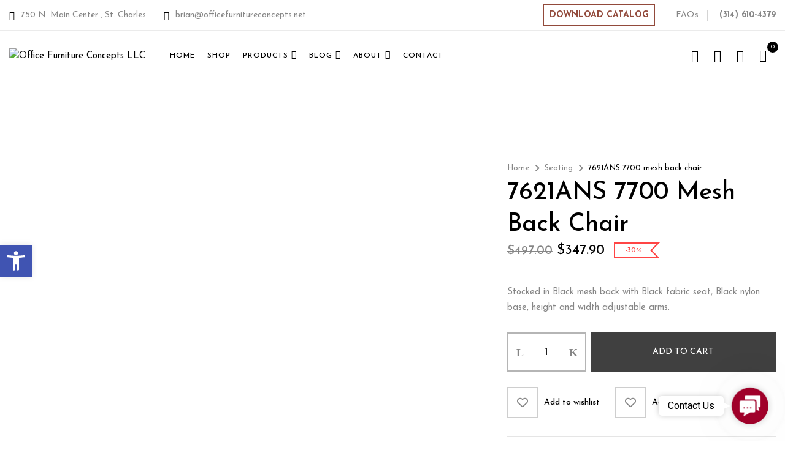

--- FILE ---
content_type: text/html; charset=UTF-8
request_url: https://officefurnitureconcepts.net/ols/products/7621ans-7700-mesh-back-chair
body_size: 40400
content:
<!DOCTYPE html>
<html lang="en-US">
<!--<![endif]-->
<head>
  
	<meta charset="UTF-8">
	<meta name="viewport" content="width=device-width">
	<link rel="profile" href="//gmpg.org/xfn/11">
					<script>document.documentElement.className = document.documentElement.className + ' yes-js js_active js'</script>
				<meta name='robots' content='index, follow, max-image-preview:large, max-snippet:-1, max-video-preview:-1' />
<!-- Google tag (gtag.js) consent mode dataLayer added by Site Kit -->
<script type="text/javascript" id="google_gtagjs-js-consent-mode-data-layer">
/* <![CDATA[ */
window.dataLayer = window.dataLayer || [];function gtag(){dataLayer.push(arguments);}
gtag('consent', 'default', {"ad_personalization":"denied","ad_storage":"denied","ad_user_data":"denied","analytics_storage":"denied","functionality_storage":"denied","security_storage":"denied","personalization_storage":"denied","region":["AT","BE","BG","CH","CY","CZ","DE","DK","EE","ES","FI","FR","GB","GR","HR","HU","IE","IS","IT","LI","LT","LU","LV","MT","NL","NO","PL","PT","RO","SE","SI","SK"],"wait_for_update":500});
window._googlesitekitConsentCategoryMap = {"statistics":["analytics_storage"],"marketing":["ad_storage","ad_user_data","ad_personalization"],"functional":["functionality_storage","security_storage"],"preferences":["personalization_storage"]};
window._googlesitekitConsents = {"ad_personalization":"denied","ad_storage":"denied","ad_user_data":"denied","analytics_storage":"denied","functionality_storage":"denied","security_storage":"denied","personalization_storage":"denied","region":["AT","BE","BG","CH","CY","CZ","DE","DK","EE","ES","FI","FR","GB","GR","HR","HU","IE","IS","IT","LI","LT","LU","LV","MT","NL","NO","PL","PT","RO","SE","SI","SK"],"wait_for_update":500};
/* ]]> */
</script>
<!-- End Google tag (gtag.js) consent mode dataLayer added by Site Kit -->

	<!-- This site is optimized with the Yoast SEO plugin v26.8 - https://yoast.com/product/yoast-seo-wordpress/ -->
	<title>7621ANS 7700 mesh back chair - Office Furniture Concepts LLC</title>
	<link rel="canonical" href="https://officefurnitureconcepts.net/ols/products/7621ans-7700-mesh-back-chair" />
	<meta property="og:locale" content="en_US" />
	<meta property="og:type" content="article" />
	<meta property="og:title" content="7621ANS 7700 mesh back chair - Office Furniture Concepts LLC" />
	<meta property="og:description" content="Stocked in Black mesh back with Black fabric seat, Black nylon base, height and width adjustable arms." />
	<meta property="og:url" content="https://officefurnitureconcepts.net/ols/products/7621ans-7700-mesh-back-chair" />
	<meta property="og:site_name" content="Office Furniture Concepts LLC" />
	<meta property="article:modified_time" content="2024-03-05T06:13:44+00:00" />
	<meta property="og:image" content="https://officefurnitureconcepts.net/wp-content/uploads/2024/02/rsw_1000h_1184-11.webp" />
	<meta property="og:image:width" content="761" />
	<meta property="og:image:height" content="1184" />
	<meta property="og:image:type" content="image/webp" />
	<meta name="twitter:card" content="summary_large_image" />
	<meta name="twitter:label1" content="Est. reading time" />
	<meta name="twitter:data1" content="1 minute" />
	<script type="application/ld+json" class="yoast-schema-graph">{"@context":"https://schema.org","@graph":[{"@type":"WebPage","@id":"https://officefurnitureconcepts.net/ols/products/7621ans-7700-mesh-back-chair","url":"https://officefurnitureconcepts.net/ols/products/7621ans-7700-mesh-back-chair","name":"7621ANS 7700 mesh back chair - Office Furniture Concepts LLC","isPartOf":{"@id":"https://officefurnitureconcepts.net/#website"},"primaryImageOfPage":{"@id":"https://officefurnitureconcepts.net/ols/products/7621ans-7700-mesh-back-chair#primaryimage"},"image":{"@id":"https://officefurnitureconcepts.net/ols/products/7621ans-7700-mesh-back-chair#primaryimage"},"thumbnailUrl":"https://officefurnitureconcepts.net/wp-content/uploads/2024/02/rsw_1000h_1184-11.webp","datePublished":"2024-02-16T09:18:34+00:00","dateModified":"2024-03-05T06:13:44+00:00","breadcrumb":{"@id":"https://officefurnitureconcepts.net/ols/products/7621ans-7700-mesh-back-chair#breadcrumb"},"inLanguage":"en-US","potentialAction":[{"@type":"ReadAction","target":["https://officefurnitureconcepts.net/ols/products/7621ans-7700-mesh-back-chair"]}]},{"@type":"ImageObject","inLanguage":"en-US","@id":"https://officefurnitureconcepts.net/ols/products/7621ans-7700-mesh-back-chair#primaryimage","url":"https://officefurnitureconcepts.net/wp-content/uploads/2024/02/rsw_1000h_1184-11.webp","contentUrl":"https://officefurnitureconcepts.net/wp-content/uploads/2024/02/rsw_1000h_1184-11.webp","width":761,"height":1184},{"@type":"BreadcrumbList","@id":"https://officefurnitureconcepts.net/ols/products/7621ans-7700-mesh-back-chair#breadcrumb","itemListElement":[{"@type":"ListItem","position":1,"name":"Home","item":"https://officefurnitureconcepts.net/"},{"@type":"ListItem","position":2,"name":"Shop","item":"https://officefurnitureconcepts.net/shop"},{"@type":"ListItem","position":3,"name":"7621ANS 7700 mesh back chair"}]},{"@type":"WebSite","@id":"https://officefurnitureconcepts.net/#website","url":"https://officefurnitureconcepts.net/","name":"Office Furniture Concepts LLC","description":"","potentialAction":[{"@type":"SearchAction","target":{"@type":"EntryPoint","urlTemplate":"https://officefurnitureconcepts.net/?s={search_term_string}"},"query-input":{"@type":"PropertyValueSpecification","valueRequired":true,"valueName":"search_term_string"}}],"inLanguage":"en-US"}]}</script>
	<!-- / Yoast SEO plugin. -->


<link rel='dns-prefetch' href='//www.googletagmanager.com' />
<link rel='dns-prefetch' href='//use.fontawesome.com' />
<link rel='dns-prefetch' href='//fonts.googleapis.com' />
<link rel="alternate" type="application/rss+xml" title="Office Furniture Concepts LLC &raquo; Feed" href="https://officefurnitureconcepts.net/feed" />
<link rel="alternate" type="application/rss+xml" title="Office Furniture Concepts LLC &raquo; Comments Feed" href="https://officefurnitureconcepts.net/comments/feed" />
<link rel="alternate" type="application/rss+xml" title="Office Furniture Concepts LLC &raquo; 7621ANS 7700 mesh back chair Comments Feed" href="https://officefurnitureconcepts.net/ols/products/7621ans-7700-mesh-back-chair/feed" />
<link rel="alternate" title="oEmbed (JSON)" type="application/json+oembed" href="https://officefurnitureconcepts.net/wp-json/oembed/1.0/embed?url=https%3A%2F%2Fofficefurnitureconcepts.net%2Fols%2Fproducts%2F7621ans-7700-mesh-back-chair" />
<link rel="alternate" title="oEmbed (XML)" type="text/xml+oembed" href="https://officefurnitureconcepts.net/wp-json/oembed/1.0/embed?url=https%3A%2F%2Fofficefurnitureconcepts.net%2Fols%2Fproducts%2F7621ans-7700-mesh-back-chair&#038;format=xml" />
<style id='wp-img-auto-sizes-contain-inline-css' type='text/css'>
img:is([sizes=auto i],[sizes^="auto," i]){contain-intrinsic-size:3000px 1500px}
/*# sourceURL=wp-img-auto-sizes-contain-inline-css */
</style>

<style id='wp-emoji-styles-inline-css' type='text/css'>

	img.wp-smiley, img.emoji {
		display: inline !important;
		border: none !important;
		box-shadow: none !important;
		height: 1em !important;
		width: 1em !important;
		margin: 0 0.07em !important;
		vertical-align: -0.1em !important;
		background: none !important;
		padding: 0 !important;
	}
/*# sourceURL=wp-emoji-styles-inline-css */
</style>
<link rel='stylesheet' id='wp-block-library-css' href='https://officefurnitureconcepts.net/wp-includes/css/dist/block-library/style.min.css?ver=6.9' type='text/css' media='all' />
<link rel='stylesheet' id='wc-blocks-style-css' href='https://officefurnitureconcepts.net/wp-content/plugins/woocommerce/assets/client/blocks/wc-blocks.css?ver=wc-10.4.3' type='text/css' media='all' />
<style id='global-styles-inline-css' type='text/css'>
:root{--wp--preset--aspect-ratio--square: 1;--wp--preset--aspect-ratio--4-3: 4/3;--wp--preset--aspect-ratio--3-4: 3/4;--wp--preset--aspect-ratio--3-2: 3/2;--wp--preset--aspect-ratio--2-3: 2/3;--wp--preset--aspect-ratio--16-9: 16/9;--wp--preset--aspect-ratio--9-16: 9/16;--wp--preset--color--black: #000000;--wp--preset--color--cyan-bluish-gray: #abb8c3;--wp--preset--color--white: #ffffff;--wp--preset--color--pale-pink: #f78da7;--wp--preset--color--vivid-red: #cf2e2e;--wp--preset--color--luminous-vivid-orange: #ff6900;--wp--preset--color--luminous-vivid-amber: #fcb900;--wp--preset--color--light-green-cyan: #7bdcb5;--wp--preset--color--vivid-green-cyan: #00d084;--wp--preset--color--pale-cyan-blue: #8ed1fc;--wp--preset--color--vivid-cyan-blue: #0693e3;--wp--preset--color--vivid-purple: #9b51e0;--wp--preset--gradient--vivid-cyan-blue-to-vivid-purple: linear-gradient(135deg,rgb(6,147,227) 0%,rgb(155,81,224) 100%);--wp--preset--gradient--light-green-cyan-to-vivid-green-cyan: linear-gradient(135deg,rgb(122,220,180) 0%,rgb(0,208,130) 100%);--wp--preset--gradient--luminous-vivid-amber-to-luminous-vivid-orange: linear-gradient(135deg,rgb(252,185,0) 0%,rgb(255,105,0) 100%);--wp--preset--gradient--luminous-vivid-orange-to-vivid-red: linear-gradient(135deg,rgb(255,105,0) 0%,rgb(207,46,46) 100%);--wp--preset--gradient--very-light-gray-to-cyan-bluish-gray: linear-gradient(135deg,rgb(238,238,238) 0%,rgb(169,184,195) 100%);--wp--preset--gradient--cool-to-warm-spectrum: linear-gradient(135deg,rgb(74,234,220) 0%,rgb(151,120,209) 20%,rgb(207,42,186) 40%,rgb(238,44,130) 60%,rgb(251,105,98) 80%,rgb(254,248,76) 100%);--wp--preset--gradient--blush-light-purple: linear-gradient(135deg,rgb(255,206,236) 0%,rgb(152,150,240) 100%);--wp--preset--gradient--blush-bordeaux: linear-gradient(135deg,rgb(254,205,165) 0%,rgb(254,45,45) 50%,rgb(107,0,62) 100%);--wp--preset--gradient--luminous-dusk: linear-gradient(135deg,rgb(255,203,112) 0%,rgb(199,81,192) 50%,rgb(65,88,208) 100%);--wp--preset--gradient--pale-ocean: linear-gradient(135deg,rgb(255,245,203) 0%,rgb(182,227,212) 50%,rgb(51,167,181) 100%);--wp--preset--gradient--electric-grass: linear-gradient(135deg,rgb(202,248,128) 0%,rgb(113,206,126) 100%);--wp--preset--gradient--midnight: linear-gradient(135deg,rgb(2,3,129) 0%,rgb(40,116,252) 100%);--wp--preset--font-size--small: 13px;--wp--preset--font-size--medium: 20px;--wp--preset--font-size--large: 36px;--wp--preset--font-size--x-large: 42px;--wp--preset--spacing--20: 0.44rem;--wp--preset--spacing--30: 0.67rem;--wp--preset--spacing--40: 1rem;--wp--preset--spacing--50: 1.5rem;--wp--preset--spacing--60: 2.25rem;--wp--preset--spacing--70: 3.38rem;--wp--preset--spacing--80: 5.06rem;--wp--preset--shadow--natural: 6px 6px 9px rgba(0, 0, 0, 0.2);--wp--preset--shadow--deep: 12px 12px 50px rgba(0, 0, 0, 0.4);--wp--preset--shadow--sharp: 6px 6px 0px rgba(0, 0, 0, 0.2);--wp--preset--shadow--outlined: 6px 6px 0px -3px rgb(255, 255, 255), 6px 6px rgb(0, 0, 0);--wp--preset--shadow--crisp: 6px 6px 0px rgb(0, 0, 0);}:where(.is-layout-flex){gap: 0.5em;}:where(.is-layout-grid){gap: 0.5em;}body .is-layout-flex{display: flex;}.is-layout-flex{flex-wrap: wrap;align-items: center;}.is-layout-flex > :is(*, div){margin: 0;}body .is-layout-grid{display: grid;}.is-layout-grid > :is(*, div){margin: 0;}:where(.wp-block-columns.is-layout-flex){gap: 2em;}:where(.wp-block-columns.is-layout-grid){gap: 2em;}:where(.wp-block-post-template.is-layout-flex){gap: 1.25em;}:where(.wp-block-post-template.is-layout-grid){gap: 1.25em;}.has-black-color{color: var(--wp--preset--color--black) !important;}.has-cyan-bluish-gray-color{color: var(--wp--preset--color--cyan-bluish-gray) !important;}.has-white-color{color: var(--wp--preset--color--white) !important;}.has-pale-pink-color{color: var(--wp--preset--color--pale-pink) !important;}.has-vivid-red-color{color: var(--wp--preset--color--vivid-red) !important;}.has-luminous-vivid-orange-color{color: var(--wp--preset--color--luminous-vivid-orange) !important;}.has-luminous-vivid-amber-color{color: var(--wp--preset--color--luminous-vivid-amber) !important;}.has-light-green-cyan-color{color: var(--wp--preset--color--light-green-cyan) !important;}.has-vivid-green-cyan-color{color: var(--wp--preset--color--vivid-green-cyan) !important;}.has-pale-cyan-blue-color{color: var(--wp--preset--color--pale-cyan-blue) !important;}.has-vivid-cyan-blue-color{color: var(--wp--preset--color--vivid-cyan-blue) !important;}.has-vivid-purple-color{color: var(--wp--preset--color--vivid-purple) !important;}.has-black-background-color{background-color: var(--wp--preset--color--black) !important;}.has-cyan-bluish-gray-background-color{background-color: var(--wp--preset--color--cyan-bluish-gray) !important;}.has-white-background-color{background-color: var(--wp--preset--color--white) !important;}.has-pale-pink-background-color{background-color: var(--wp--preset--color--pale-pink) !important;}.has-vivid-red-background-color{background-color: var(--wp--preset--color--vivid-red) !important;}.has-luminous-vivid-orange-background-color{background-color: var(--wp--preset--color--luminous-vivid-orange) !important;}.has-luminous-vivid-amber-background-color{background-color: var(--wp--preset--color--luminous-vivid-amber) !important;}.has-light-green-cyan-background-color{background-color: var(--wp--preset--color--light-green-cyan) !important;}.has-vivid-green-cyan-background-color{background-color: var(--wp--preset--color--vivid-green-cyan) !important;}.has-pale-cyan-blue-background-color{background-color: var(--wp--preset--color--pale-cyan-blue) !important;}.has-vivid-cyan-blue-background-color{background-color: var(--wp--preset--color--vivid-cyan-blue) !important;}.has-vivid-purple-background-color{background-color: var(--wp--preset--color--vivid-purple) !important;}.has-black-border-color{border-color: var(--wp--preset--color--black) !important;}.has-cyan-bluish-gray-border-color{border-color: var(--wp--preset--color--cyan-bluish-gray) !important;}.has-white-border-color{border-color: var(--wp--preset--color--white) !important;}.has-pale-pink-border-color{border-color: var(--wp--preset--color--pale-pink) !important;}.has-vivid-red-border-color{border-color: var(--wp--preset--color--vivid-red) !important;}.has-luminous-vivid-orange-border-color{border-color: var(--wp--preset--color--luminous-vivid-orange) !important;}.has-luminous-vivid-amber-border-color{border-color: var(--wp--preset--color--luminous-vivid-amber) !important;}.has-light-green-cyan-border-color{border-color: var(--wp--preset--color--light-green-cyan) !important;}.has-vivid-green-cyan-border-color{border-color: var(--wp--preset--color--vivid-green-cyan) !important;}.has-pale-cyan-blue-border-color{border-color: var(--wp--preset--color--pale-cyan-blue) !important;}.has-vivid-cyan-blue-border-color{border-color: var(--wp--preset--color--vivid-cyan-blue) !important;}.has-vivid-purple-border-color{border-color: var(--wp--preset--color--vivid-purple) !important;}.has-vivid-cyan-blue-to-vivid-purple-gradient-background{background: var(--wp--preset--gradient--vivid-cyan-blue-to-vivid-purple) !important;}.has-light-green-cyan-to-vivid-green-cyan-gradient-background{background: var(--wp--preset--gradient--light-green-cyan-to-vivid-green-cyan) !important;}.has-luminous-vivid-amber-to-luminous-vivid-orange-gradient-background{background: var(--wp--preset--gradient--luminous-vivid-amber-to-luminous-vivid-orange) !important;}.has-luminous-vivid-orange-to-vivid-red-gradient-background{background: var(--wp--preset--gradient--luminous-vivid-orange-to-vivid-red) !important;}.has-very-light-gray-to-cyan-bluish-gray-gradient-background{background: var(--wp--preset--gradient--very-light-gray-to-cyan-bluish-gray) !important;}.has-cool-to-warm-spectrum-gradient-background{background: var(--wp--preset--gradient--cool-to-warm-spectrum) !important;}.has-blush-light-purple-gradient-background{background: var(--wp--preset--gradient--blush-light-purple) !important;}.has-blush-bordeaux-gradient-background{background: var(--wp--preset--gradient--blush-bordeaux) !important;}.has-luminous-dusk-gradient-background{background: var(--wp--preset--gradient--luminous-dusk) !important;}.has-pale-ocean-gradient-background{background: var(--wp--preset--gradient--pale-ocean) !important;}.has-electric-grass-gradient-background{background: var(--wp--preset--gradient--electric-grass) !important;}.has-midnight-gradient-background{background: var(--wp--preset--gradient--midnight) !important;}.has-small-font-size{font-size: var(--wp--preset--font-size--small) !important;}.has-medium-font-size{font-size: var(--wp--preset--font-size--medium) !important;}.has-large-font-size{font-size: var(--wp--preset--font-size--large) !important;}.has-x-large-font-size{font-size: var(--wp--preset--font-size--x-large) !important;}
/*# sourceURL=global-styles-inline-css */
</style>

<style id='classic-theme-styles-inline-css' type='text/css'>
/*! This file is auto-generated */
.wp-block-button__link{color:#fff;background-color:#32373c;border-radius:9999px;box-shadow:none;text-decoration:none;padding:calc(.667em + 2px) calc(1.333em + 2px);font-size:1.125em}.wp-block-file__button{background:#32373c;color:#fff;text-decoration:none}
/*# sourceURL=/wp-includes/css/classic-themes.min.css */
</style>
<link rel='stylesheet' id='wp-components-css' href='https://officefurnitureconcepts.net/wp-includes/css/dist/components/style.min.css?ver=6.9' type='text/css' media='all' />
<link rel='stylesheet' id='wp-preferences-css' href='https://officefurnitureconcepts.net/wp-includes/css/dist/preferences/style.min.css?ver=6.9' type='text/css' media='all' />
<link rel='stylesheet' id='wp-block-editor-css' href='https://officefurnitureconcepts.net/wp-includes/css/dist/block-editor/style.min.css?ver=6.9' type='text/css' media='all' />
<link rel='stylesheet' id='wp-reusable-blocks-css' href='https://officefurnitureconcepts.net/wp-includes/css/dist/reusable-blocks/style.min.css?ver=6.9' type='text/css' media='all' />
<link rel='stylesheet' id='wp-patterns-css' href='https://officefurnitureconcepts.net/wp-includes/css/dist/patterns/style.min.css?ver=6.9' type='text/css' media='all' />
<link rel='stylesheet' id='wp-editor-css' href='https://officefurnitureconcepts.net/wp-includes/css/dist/editor/style.min.css?ver=6.9' type='text/css' media='all' />
<link rel='stylesheet' id='block-robo-gallery-style-css-css' href='https://officefurnitureconcepts.net/wp-content/plugins/robo-gallery/includes/extensions/block/dist/blocks.style.build.css?ver=5.1.2' type='text/css' media='all' />
<link rel='stylesheet' id='redux-extendify-styles-css' href='https://officefurnitureconcepts.net/wp-content/plugins/redux-framework/redux-core/assets/css/extendify-utilities.css?ver=4.4.13' type='text/css' media='all' />
<link rel='stylesheet' id='contact-form-7-css' href='https://officefurnitureconcepts.net/wp-content/plugins/contact-form-7/includes/css/styles.css?ver=6.1.4' type='text/css' media='all' />
<link rel='stylesheet' id='gsb-front-css' href='https://officefurnitureconcepts.net/wp-content/plugins/sticky-chat-widget/dist/front/css/front.css?ver=1.4.0' type='text/css' media='all' />
<link rel='stylesheet' id='ufw-style-css' href='https://officefurnitureconcepts.net/wp-content/plugins/ultimate-floating-widgets/public/css/style.css?ver=3.0' type='text/css' media='all' />
<link rel='stylesheet' id='ufw-anim-css' href='https://officefurnitureconcepts.net/wp-content/plugins/ultimate-floating-widgets/public/css/animate.min.css?ver=6.9' type='text/css' media='all' />
<link rel='stylesheet' id='ufw-fontawesome-css' href='https://use.fontawesome.com/releases/v6.7.2/css/all.css?ver=6.9' type='text/css' media='all' />
<style id='woocommerce-inline-inline-css' type='text/css'>
.woocommerce form .form-row .required { visibility: visible; }
/*# sourceURL=woocommerce-inline-inline-css */
</style>
<link rel='stylesheet' id='bwp_woocommerce_filter_products-css' href='https://officefurnitureconcepts.net/wp-content/plugins/wpbingo/assets/css/bwp_ajax_filter.css?ver=6.9' type='text/css' media='all' />
<link rel='stylesheet' id='bwp_lookbook_css-css' href='https://officefurnitureconcepts.net/wp-content/plugins/wpbingo/assets/css/bwp_lookbook.css?ver=6.9' type='text/css' media='all' />
<link rel='stylesheet' id='pojo-a11y-css' href='https://officefurnitureconcepts.net/wp-content/plugins/pojo-accessibility/modules/legacy/assets/css/style.min.css?ver=1.0.0' type='text/css' media='all' />
<link rel='stylesheet' id='jquery-selectBox-css' href='https://officefurnitureconcepts.net/wp-content/plugins/yith-woocommerce-wishlist/assets/css/jquery.selectBox.css?ver=1.2.0' type='text/css' media='all' />
<link rel='stylesheet' id='yith-wcwl-font-awesome-css' href='https://officefurnitureconcepts.net/wp-content/plugins/yith-woocommerce-wishlist/assets/css/font-awesome.css?ver=4.7.0' type='text/css' media='all' />
<link rel='stylesheet' id='woocommerce_prettyPhoto_css-css' href='//officefurnitureconcepts.net/wp-content/plugins/woocommerce/assets/css/prettyPhoto.css?ver=3.1.6' type='text/css' media='all' />
<link rel='stylesheet' id='yith-wcwl-main-css' href='https://officefurnitureconcepts.net/wp-content/plugins/yith-woocommerce-wishlist/assets/css/style.css?ver=3.29.0' type='text/css' media='all' />
<style id='yith-wcwl-main-inline-css' type='text/css'>
.yith-wcwl-share li a{color: #FFFFFF;}.yith-wcwl-share li a:hover{color: #FFFFFF;}.yith-wcwl-share a.facebook{background: #39599E; background-color: #39599E;}.yith-wcwl-share a.facebook:hover{background: #39599E; background-color: #39599E;}.yith-wcwl-share a.twitter{background: #45AFE2; background-color: #45AFE2;}.yith-wcwl-share a.twitter:hover{background: #39599E; background-color: #39599E;}.yith-wcwl-share a.pinterest{background: #AB2E31; background-color: #AB2E31;}.yith-wcwl-share a.pinterest:hover{background: #39599E; background-color: #39599E;}.yith-wcwl-share a.email{background: #FBB102; background-color: #FBB102;}.yith-wcwl-share a.email:hover{background: #39599E; background-color: #39599E;}.yith-wcwl-share a.whatsapp{background: #00A901; background-color: #00A901;}.yith-wcwl-share a.whatsapp:hover{background: #39599E; background-color: #39599E;}
/*# sourceURL=yith-wcwl-main-inline-css */
</style>
<link rel='stylesheet' id='funio-fonts-css' href='https://fonts.googleapis.com/css?family=Josefin+Sans%3Aital%2Cwght%400%2C300%3B0%2C400%3B0%2C500%3B0%2C600%3B0%2C700%3B1%2C300%3B1%2C400%3B1%2C500%3B1%2C600%3B1%2C700%7COpen%2BSans&#038;subset=latin%2Clatin-ext' type='text/css' media='all' />
<link rel='stylesheet' id='funio-style-css' href='https://officefurnitureconcepts.net/wp-content/themes/funio/style.css?ver=6.9' type='text/css' media='all' />
<link rel='stylesheet' id='bootstrap-css' href='https://officefurnitureconcepts.net/wp-content/themes/funio/css/bootstrap.css?ver=6.9' type='text/css' media='all' />
<link rel='stylesheet' id='fancybox-css' href='https://officefurnitureconcepts.net/wp-content/themes/funio/css/jquery.fancybox.css' type='text/css' media='all' />
<link rel='stylesheet' id='circlestime-css' href='https://officefurnitureconcepts.net/wp-content/themes/funio/css/jquery.circlestime.css' type='text/css' media='all' />
<link rel='stylesheet' id='mmenu-all-css' href='https://officefurnitureconcepts.net/wp-content/themes/funio/css/jquery.mmenu.all.css?ver=6.9' type='text/css' media='all' />
<link rel='stylesheet' id='slick-css' href='https://officefurnitureconcepts.net/wp-content/themes/funio/css/slick/slick.css' type='text/css' media='all' />
<link rel='stylesheet' id='font-awesome-css' href='https://officefurnitureconcepts.net/wp-content/plugins/elementor/assets/lib/font-awesome/css/font-awesome.min.css?ver=4.7.0' type='text/css' media='all' />
<style id='font-awesome-inline-css' type='text/css'>
[data-font="FontAwesome"]:before {font-family: 'FontAwesome' !important;content: attr(data-icon) !important;speak: none !important;font-weight: normal !important;font-variant: normal !important;text-transform: none !important;line-height: 1 !important;font-style: normal !important;-webkit-font-smoothing: antialiased !important;-moz-osx-font-smoothing: grayscale !important;}
/*# sourceURL=font-awesome-inline-css */
</style>
<link rel='stylesheet' id='materia-css' href='https://officefurnitureconcepts.net/wp-content/themes/funio/css/materia.css?ver=6.9' type='text/css' media='all' />
<link rel='stylesheet' id='elegant-css' href='https://officefurnitureconcepts.net/wp-content/themes/funio/css/elegant.css?ver=6.9' type='text/css' media='all' />
<link rel='stylesheet' id='wpbingo-css' href='https://officefurnitureconcepts.net/wp-content/themes/funio/css/wpbingo.css?ver=6.9' type='text/css' media='all' />
<link rel='stylesheet' id='icomoon-css' href='https://officefurnitureconcepts.net/wp-content/themes/funio/css/icomoon.css?ver=6.9' type='text/css' media='all' />
<link rel='stylesheet' id='funio-style-template-css' href='https://officefurnitureconcepts.net/wp-content/themes/funio/css/template.css?ver=6.9' type='text/css' media='all' />
<link rel='stylesheet' id='tawcvs-frontend-css' href='https://officefurnitureconcepts.net/wp-content/plugins/variation-swatches-for-woocommerce/assets/css/frontend.css?ver=2.2.1' type='text/css' media='all' />
<script type="text/template" id="tmpl-variation-template">
	<div class="woocommerce-variation-description">{{{ data.variation.variation_description }}}</div>
	<div class="woocommerce-variation-price">{{{ data.variation.price_html }}}</div>
	<div class="woocommerce-variation-availability">{{{ data.variation.availability_html }}}</div>
</script>
<script type="text/template" id="tmpl-unavailable-variation-template">
	<p role="alert">Sorry, this product is unavailable. Please choose a different combination.</p>
</script>
<script type="text/javascript" src="https://officefurnitureconcepts.net/wp-includes/js/jquery/jquery.min.js?ver=3.7.1" id="jquery-core-js"></script>
<script type="text/javascript" src="https://officefurnitureconcepts.net/wp-includes/js/jquery/jquery-migrate.min.js?ver=3.4.1" id="jquery-migrate-js"></script>
<script type="text/javascript" src="https://officefurnitureconcepts.net/wp-content/plugins/ultimate-floating-widgets/public/js/script.js?ver=3.0" id="ufw-script-js"></script>
<script type="text/javascript" src="https://officefurnitureconcepts.net/wp-content/plugins/woocommerce/assets/js/jquery-blockui/jquery.blockUI.min.js?ver=2.7.0-wc.10.4.3" id="wc-jquery-blockui-js" defer="defer" data-wp-strategy="defer"></script>
<script type="text/javascript" id="wc-add-to-cart-js-extra">
/* <![CDATA[ */
var wc_add_to_cart_params = {"ajax_url":"/wp-admin/admin-ajax.php","wc_ajax_url":"/?wc-ajax=%%endpoint%%","i18n_view_cart":"View cart","cart_url":"https://officefurnitureconcepts.net/cart","is_cart":"","cart_redirect_after_add":"no"};
//# sourceURL=wc-add-to-cart-js-extra
/* ]]> */
</script>
<script type="text/javascript" src="https://officefurnitureconcepts.net/wp-content/plugins/woocommerce/assets/js/frontend/add-to-cart.min.js?ver=10.4.3" id="wc-add-to-cart-js" defer="defer" data-wp-strategy="defer"></script>
<script type="text/javascript" id="wc-single-product-js-extra">
/* <![CDATA[ */
var wc_single_product_params = {"i18n_required_rating_text":"Please select a rating","i18n_rating_options":["1 of 5 stars","2 of 5 stars","3 of 5 stars","4 of 5 stars","5 of 5 stars"],"i18n_product_gallery_trigger_text":"View full-screen image gallery","review_rating_required":"yes","flexslider":{"rtl":false,"animation":"slide","smoothHeight":true,"directionNav":false,"controlNav":"thumbnails","slideshow":false,"animationSpeed":500,"animationLoop":false,"allowOneSlide":false},"zoom_enabled":"","zoom_options":[],"photoswipe_enabled":"","photoswipe_options":{"shareEl":false,"closeOnScroll":false,"history":false,"hideAnimationDuration":0,"showAnimationDuration":0},"flexslider_enabled":""};
//# sourceURL=wc-single-product-js-extra
/* ]]> */
</script>
<script type="text/javascript" src="https://officefurnitureconcepts.net/wp-content/plugins/woocommerce/assets/js/frontend/single-product.min.js?ver=10.4.3" id="wc-single-product-js" defer="defer" data-wp-strategy="defer"></script>
<script type="text/javascript" src="https://officefurnitureconcepts.net/wp-content/plugins/woocommerce/assets/js/js-cookie/js.cookie.min.js?ver=2.1.4-wc.10.4.3" id="wc-js-cookie-js" defer="defer" data-wp-strategy="defer"></script>
<script type="text/javascript" id="woocommerce-js-extra">
/* <![CDATA[ */
var woocommerce_params = {"ajax_url":"/wp-admin/admin-ajax.php","wc_ajax_url":"/?wc-ajax=%%endpoint%%","i18n_password_show":"Show password","i18n_password_hide":"Hide password"};
//# sourceURL=woocommerce-js-extra
/* ]]> */
</script>
<script type="text/javascript" src="https://officefurnitureconcepts.net/wp-content/plugins/woocommerce/assets/js/frontend/woocommerce.min.js?ver=10.4.3" id="woocommerce-js" defer="defer" data-wp-strategy="defer"></script>
<script type="text/javascript" src="https://officefurnitureconcepts.net/wp-includes/js/underscore.min.js?ver=1.13.7" id="underscore-js"></script>
<script type="text/javascript" id="wp-util-js-extra">
/* <![CDATA[ */
var _wpUtilSettings = {"ajax":{"url":"/wp-admin/admin-ajax.php"}};
//# sourceURL=wp-util-js-extra
/* ]]> */
</script>
<script type="text/javascript" src="https://officefurnitureconcepts.net/wp-includes/js/wp-util.min.js?ver=6.9" id="wp-util-js"></script>
<script type="text/javascript" id="wc-add-to-cart-variation-js-extra">
/* <![CDATA[ */
var wc_add_to_cart_variation_params = {"wc_ajax_url":"/?wc-ajax=%%endpoint%%","i18n_no_matching_variations_text":"Sorry, no products matched your selection. Please choose a different combination.","i18n_make_a_selection_text":"Please select some product options before adding this product to your cart.","i18n_unavailable_text":"Sorry, this product is unavailable. Please choose a different combination.","i18n_reset_alert_text":"Your selection has been reset. Please select some product options before adding this product to your cart."};
//# sourceURL=wc-add-to-cart-variation-js-extra
/* ]]> */
</script>
<script type="text/javascript" src="https://officefurnitureconcepts.net/wp-content/plugins/woocommerce/assets/js/frontend/add-to-cart-variation.min.js?ver=10.4.3" id="wc-add-to-cart-variation-js" defer="defer" data-wp-strategy="defer"></script>

<!-- Google tag (gtag.js) snippet added by Site Kit -->
<!-- Google Analytics snippet added by Site Kit -->
<script type="text/javascript" src="https://www.googletagmanager.com/gtag/js?id=GT-55KXKTVZ" id="google_gtagjs-js" async></script>
<script type="text/javascript" id="google_gtagjs-js-after">
/* <![CDATA[ */
window.dataLayer = window.dataLayer || [];function gtag(){dataLayer.push(arguments);}
gtag("set","linker",{"domains":["officefurnitureconcepts.net"]});
gtag("js", new Date());
gtag("set", "developer_id.dZTNiMT", true);
gtag("config", "GT-55KXKTVZ");
//# sourceURL=google_gtagjs-js-after
/* ]]> */
</script>
<link rel="https://api.w.org/" href="https://officefurnitureconcepts.net/wp-json/" /><link rel="alternate" title="JSON" type="application/json" href="https://officefurnitureconcepts.net/wp-json/wp/v2/product/17942" /><link rel="EditURI" type="application/rsd+xml" title="RSD" href="https://officefurnitureconcepts.net/xmlrpc.php?rsd" />
<meta name="generator" content="WordPress 6.9" />
<meta name="generator" content="WooCommerce 10.4.3" />
<link rel='shortlink' href='https://officefurnitureconcepts.net/?p=17942' />
<meta name="generator" content="Redux 4.4.13" /><meta name="generator" content="Site Kit by Google 1.171.0" /><meta name="ti-site-data" content="[base64]" /><style type="text/css">
#pojo-a11y-toolbar .pojo-a11y-toolbar-toggle a{ background-color: #4054b2;	color: #ffffff;}
#pojo-a11y-toolbar .pojo-a11y-toolbar-overlay, #pojo-a11y-toolbar .pojo-a11y-toolbar-overlay ul.pojo-a11y-toolbar-items.pojo-a11y-links{ border-color: #4054b2;}
body.pojo-a11y-focusable a:focus{ outline-style: solid !important;	outline-width: 1px !important;	outline-color: #FF0000 !important;}
#pojo-a11y-toolbar{ top: 400px !important;}
#pojo-a11y-toolbar .pojo-a11y-toolbar-overlay{ background-color: #ffffff;}
#pojo-a11y-toolbar .pojo-a11y-toolbar-overlay ul.pojo-a11y-toolbar-items li.pojo-a11y-toolbar-item a, #pojo-a11y-toolbar .pojo-a11y-toolbar-overlay p.pojo-a11y-toolbar-title{ color: #333333;}
#pojo-a11y-toolbar .pojo-a11y-toolbar-overlay ul.pojo-a11y-toolbar-items li.pojo-a11y-toolbar-item a.active{ background-color: #4054b2;	color: #ffffff;}
@media (max-width: 767px) { #pojo-a11y-toolbar { top: 50px !important; } }</style>	<noscript><style>.woocommerce-product-gallery{ opacity: 1 !important; }</style></noscript>
	<meta name="generator" content="Elementor 3.19.2; features: e_optimized_assets_loading, e_optimized_css_loading, e_font_icon_svg, additional_custom_breakpoints, block_editor_assets_optimize, e_image_loading_optimization; settings: css_print_method-external, google_font-enabled, font_display-swap">
<meta name="generator" content="Powered by Slider Revolution 6.6.14 - responsive, Mobile-Friendly Slider Plugin for WordPress with comfortable drag and drop interface." />
<link rel="icon" href="https://officefurnitureconcepts.net/wp-content/uploads/2024/02/image-1-100x100.png" sizes="32x32" />
<link rel="icon" href="https://officefurnitureconcepts.net/wp-content/uploads/2024/02/image-1.png" sizes="192x192" />
<link rel="apple-touch-icon" href="https://officefurnitureconcepts.net/wp-content/uploads/2024/02/image-1.png" />
<meta name="msapplication-TileImage" content="https://officefurnitureconcepts.net/wp-content/uploads/2024/02/image-1.png" />
<script>function setREVStartSize(e){
			//window.requestAnimationFrame(function() {
				window.RSIW = window.RSIW===undefined ? window.innerWidth : window.RSIW;
				window.RSIH = window.RSIH===undefined ? window.innerHeight : window.RSIH;
				try {
					var pw = document.getElementById(e.c).parentNode.offsetWidth,
						newh;
					pw = pw===0 || isNaN(pw) || (e.l=="fullwidth" || e.layout=="fullwidth") ? window.RSIW : pw;
					e.tabw = e.tabw===undefined ? 0 : parseInt(e.tabw);
					e.thumbw = e.thumbw===undefined ? 0 : parseInt(e.thumbw);
					e.tabh = e.tabh===undefined ? 0 : parseInt(e.tabh);
					e.thumbh = e.thumbh===undefined ? 0 : parseInt(e.thumbh);
					e.tabhide = e.tabhide===undefined ? 0 : parseInt(e.tabhide);
					e.thumbhide = e.thumbhide===undefined ? 0 : parseInt(e.thumbhide);
					e.mh = e.mh===undefined || e.mh=="" || e.mh==="auto" ? 0 : parseInt(e.mh,0);
					if(e.layout==="fullscreen" || e.l==="fullscreen")
						newh = Math.max(e.mh,window.RSIH);
					else{
						e.gw = Array.isArray(e.gw) ? e.gw : [e.gw];
						for (var i in e.rl) if (e.gw[i]===undefined || e.gw[i]===0) e.gw[i] = e.gw[i-1];
						e.gh = e.el===undefined || e.el==="" || (Array.isArray(e.el) && e.el.length==0)? e.gh : e.el;
						e.gh = Array.isArray(e.gh) ? e.gh : [e.gh];
						for (var i in e.rl) if (e.gh[i]===undefined || e.gh[i]===0) e.gh[i] = e.gh[i-1];
											
						var nl = new Array(e.rl.length),
							ix = 0,
							sl;
						e.tabw = e.tabhide>=pw ? 0 : e.tabw;
						e.thumbw = e.thumbhide>=pw ? 0 : e.thumbw;
						e.tabh = e.tabhide>=pw ? 0 : e.tabh;
						e.thumbh = e.thumbhide>=pw ? 0 : e.thumbh;
						for (var i in e.rl) nl[i] = e.rl[i]<window.RSIW ? 0 : e.rl[i];
						sl = nl[0];
						for (var i in nl) if (sl>nl[i] && nl[i]>0) { sl = nl[i]; ix=i;}
						var m = pw>(e.gw[ix]+e.tabw+e.thumbw) ? 1 : (pw-(e.tabw+e.thumbw)) / (e.gw[ix]);
						newh =  (e.gh[ix] * m) + (e.tabh + e.thumbh);
					}
					var el = document.getElementById(e.c);
					if (el!==null && el) el.style.height = newh+"px";
					el = document.getElementById(e.c+"_wrapper");
					if (el!==null && el) {
						el.style.height = newh+"px";
						el.style.display = "block";
					}
				} catch(e){
					console.log("Failure at Presize of Slider:" + e)
				}
			//});
		  };</script>
		<style type="text/css" id="wp-custom-css">
			.bwp-header .wpbingoLogo img {
    max-height: 39px;
}
.back-top.button-show{
    bottom: 128px;
}
.off_phone{
	color: black!important;
    font-weight: 700;
}
.woocommerce-shop .ufw_wb{
	display:none!important;
}
.blog .ufw_wb{
	display:none!important;
}
.tax-product_cat  .ufw_wb{
	display:none!important;
}
.tag  .ufw_wb{
	display:none!important;
}
/* #brand_logo_align{
  margin: auto;
  width: 50%;
} */
#menu-item-18701{
	
	font-weight:700
}
#menu-item-18701 a{
color:#924a3b!important;
border: 1px solid #924a3b;
padding: 9px;
}
.grecaptcha-badge { 
    visibility: hidden !important;
}
.bwp-brand{
	 pointer-events: none;
}
.cart-popup .free-order{
	display:none;
}
.filter_category_product{
	    height: 440px;
    overflow-y: auto;
}
.bwp-main .subcategorie-content{
	display:none;
}
.woocommerce-shop  .content-title-heading{
		display:none!important;
}
.woocommerce-shop  .bwp-main .page-title{
	    padding-top: 15px;
    padding-bottom: 15px;
}
.woocommerce-page .content-title-heading{
		display:none!important;
}
.woocommerce-page .bwp-main .page-title{
		 padding-top: 15px;
    padding-bottom: 15px;
}


@media only screen and (max-width: 767px) {
#pojo-a11y-toolbar{
	    margin-top: 270px;
}
		.ufw_pp .ufw_wb{
	top: 228px;
	}
}
@media screen and (max-width: 600px){
	.ufw_pp .ufw_wb{
	top: 362px;
	}
}		</style>
			
	<!-- Google Tag Manager -->
    <script>(function(w,d,s,l,i){w[l]=w[l]||[];w[l].push({'gtm.start':
    new Date().getTime(),event:'gtm.js'});var f=d.getElementsByTagName(s)[0],
    j=d.createElement(s),dl=l!='dataLayer'?'&l='+l:'';j.async=true;j.src=
    'https://www.googletagmanager.com/gtm.js?id='+i+dl;f.parentNode.insertBefore(j,f);
    })(window,document,'script','dataLayer','GTM-N9TKKH3G');</script>
    <!-- End Google Tag Manager -->


<link rel='stylesheet' id='elementor-frontend-css' href='https://officefurnitureconcepts.net/wp-content/plugins/elementor/assets/css/frontend-lite.min.css?ver=3.19.2' type='text/css' media='all' />
<link rel='stylesheet' id='elementor-post-12272-css' href='https://officefurnitureconcepts.net/wp-content/uploads/elementor/css/post-12272.css?ver=1710481901' type='text/css' media='all' />
<link rel='stylesheet' id='elementor-post-12246-css' href='https://officefurnitureconcepts.net/wp-content/uploads/elementor/css/post-12246.css?ver=1708420756' type='text/css' media='all' />
<link rel='stylesheet' id='elementor-post-17101-css' href='https://officefurnitureconcepts.net/wp-content/uploads/elementor/css/post-17101.css?ver=1709272689' type='text/css' media='all' />
<link rel='stylesheet' id='swiper-css' href='https://officefurnitureconcepts.net/wp-content/plugins/elementor/assets/lib/swiper/v8/css/swiper.min.css?ver=8.4.5' type='text/css' media='all' />
<link rel='stylesheet' id='elementor-post-8-css' href='https://officefurnitureconcepts.net/wp-content/uploads/elementor/css/post-8.css?ver=1708407022' type='text/css' media='all' />
<link rel='stylesheet' id='elementor-global-css' href='https://officefurnitureconcepts.net/wp-content/uploads/elementor/css/global.css?ver=1708408443' type='text/css' media='all' />
<link rel='stylesheet' id='e-animations-css' href='https://officefurnitureconcepts.net/wp-content/plugins/elementor/assets/lib/animations/animations.min.css?ver=3.19.2' type='text/css' media='all' />
<link rel='stylesheet' id='google-fonts-1-css' href='https://fonts.googleapis.com/css?family=Josefin+Sans%3A100%2C100italic%2C200%2C200italic%2C300%2C300italic%2C400%2C400italic%2C500%2C500italic%2C600%2C600italic%2C700%2C700italic%2C800%2C800italic%2C900%2C900italic%7CRoboto%3A100%2C100italic%2C200%2C200italic%2C300%2C300italic%2C400%2C400italic%2C500%2C500italic%2C600%2C600italic%2C700%2C700italic%2C800%2C800italic%2C900%2C900italic%7CRoboto+Slab%3A100%2C100italic%2C200%2C200italic%2C300%2C300italic%2C400%2C400italic%2C500%2C500italic%2C600%2C600italic%2C700%2C700italic%2C800%2C800italic%2C900%2C900italic&#038;display=swap&#038;ver=6.9' type='text/css' media='all' />
<link rel='stylesheet' id='rs-plugin-settings-css' href='https://officefurnitureconcepts.net/wp-content/plugins/revslider/public/assets/css/rs6.css?ver=6.6.14' type='text/css' media='all' />
<style id='rs-plugin-settings-inline-css' type='text/css'>
#rs-demo-id {}
/*# sourceURL=rs-plugin-settings-inline-css */
</style>
</head>
<body class="wp-singular product-template-default single single-product postid-17942 wp-theme-funio theme-funio woocommerce woocommerce-page woocommerce-no-js 7621ans-7700-mesh-back-chair banners-effect-1 zoom elementor-default elementor-kit-8">
    <!-- Google Tag Manager (noscript) -->
    <noscript><iframe src="https://www.googletagmanager.com/ns.html?id=GTM-N9TKKH3G"
    height="0" width="0" style="display:none;visibility:hidden"></iframe></noscript>
    <!-- End Google Tag Manager (noscript) -->

<div id='page' class="hfeed page-wrapper  " >
					<h1 class="bwp-title hide"><a href="https://officefurnitureconcepts.net/" rel="home">Office Furniture Concepts LLC</a></h1>
	<header id='bwp-header' class="bwp-header header-v1">
						<div id="bwp-topbar" class="topbar-v1 hidden-sm hidden-xs">
			<div class="topbar-inner">
				<div class="container">
					<div class="row">
						<div class="col-xl-6 col-lg-6 col-md-6 col-sm-6 topbar-left hidden-sm hidden-xs">
														<div class="address hidden-xs">
								<a href="https://officefurnitureconcepts.net/contact"><i class="icon-pin"></i>750 N. Main Center , St. Charles</a>
							</div>
																					<div class="email hidden-xs">
								<i class="icon-email"></i><a href="mailto:brian@officefurnitureconcepts.net">brian@officefurnitureconcepts.net</a>
							</div>
													</div>
						<div class="col-xl-6 col-lg-6 col-md-12 col-sm-12 col-12 topbar-right">
															<ul id="topbar_menu" class="menu"><li id="menu-item-18701" class="download menu-item menu-item-type-custom menu-item-object-custom menu-item-18701"><a target="_blank" href="https://officefurnitureconcepts.net/wp-content/uploads/2024/02/f8387c0f39ba5e4a7de8a97397b2.pdf">DOWNLOAD  CATALOG</a></li>
<li id="menu-item-17840" class="menu-item menu-item-type-post_type menu-item-object-page menu-item-17840"><a href="https://officefurnitureconcepts.net/faq">FAQs</a></li>
<li id="menu-item-18412" class="off_phone menu-item menu-item-type-custom menu-item-object-custom menu-item-18412"><a href="tel:(314)%20610-4379">(314) 610-4379</a></li>
</ul>													</div>
					</div>
				</div>
			</div>
		</div>
					<div class="header-mobile">
		<div class="container">
			<div class="row">
								<div class="col-xl-4 col-lg-4 col-md-4 col-sm-3 col-3 header-left">
					<div class="navbar-header">
						<button type="button" id="show-megamenu"  class="navbar-toggle">
							<span>Menu</span>
						</button>
					</div>
				</div>
				<div class="col-xl-4 col-lg-4 col-md-4 col-sm-6 col-6 header-center ">
							<div class="wpbingoLogo">
			<a  href="https://officefurnitureconcepts.net/">
									<img src="https://officefurnitureconcepts.net/wp-content/uploads/2024/02/logo_img.jpg" alt="Office Furniture Concepts LLC"/>
							</a>
		</div> 
					</div>
				<div class="col-xl-4 col-lg-4 col-md-4 col-sm-3 col-3 header-right">
															<div class="funio-topcart dropdown">
						<div class="dropdown mini-cart top-cart" data-text_added="Product was added to cart successfully!">
	<div class="remove-cart-shadow"></div>
  <a class="dropdown-toggle cart-icon" href="#" role="button" data-toggle="dropdown" aria-haspopup="true" aria-expanded="false">
	<div class="icons-cart"><i class="icon-cart"></i><span class="cart-count">0</span></div>
  </a>
  <div class="dropdown-menu cart-popup">
	<div class="remove-cart">
		<a class="dropdown-toggle cart-remove" data-toggle="dropdown" data-hover="dropdown" data-delay="0" href="#" title="View your shopping cart">
			Close<i class="icon_close"></i>
		</a>
	</div>
	<div class="top-total-cart">Shopping Cart(0)</div>
	<div class="cart-icon-big"></div>
<ul class="cart_list product_list_widget ">
			<li class="empty">
			<span>No products in the cart.</span>
			<a class="go-shop" href="https://officefurnitureconcepts.net/shop">GO TO SHOP			<i aria-hidden="true" class="arrow_right"></i></a>
		</li>
	</ul><!-- end product list -->
<div class="free-order">Free Shipping on All <span>Orders Over $75</span></div>
  </div>
</div>					</div>
									</div>
							</div>
		</div>
				<div class="header-mobile-fixed">
			<div class="shop-page">
				<a href="https://officefurnitureconcepts.net/shop"><i class="wpb-icon-shop"></i></a>
			</div>
			<div class="my-account">
				<a href="https://officefurnitureconcepts.net/?page_id=13"><i class="wpb-icon-user"></i></a>
			</div>		
			<!-- Begin Search -->
						<div class="search-box">
				<div class="search-toggle"><i class="wpb-icon-magnifying-glass"></i></div>
			</div>
						<!-- End Search -->
						<div class="wishlist-box">
				<a href="https://officefurnitureconcepts.net/wishlist"><i class="wpb-icon-heart"></i></a>
			</div>
					</div>
			</div>
			<div class="header-desktop">
						<div class='header-wrapper' data-sticky_header="">
				<div class="container">
					<div class="row">
						<div class="col-xl-7 col-lg-7 col-md-12 col-sm-12 col-12 header-left content-header">
									<div class="wpbingoLogo">
			<a  href="https://officefurnitureconcepts.net/">
									<img src="https://officefurnitureconcepts.net/wp-content/uploads/2024/02/logo_img.jpg" alt="Office Furniture Concepts LLC"/>
							</a>
		</div> 
								<div class="wpbingo-menu-mobile header-menu">
								<div class="header-menu-bg">
									<div class="wpbingo-menu-wrapper">
			<div class="megamenu">
				<nav class="navbar-default">
					<div  class="bwp-navigation primary-navigation navbar-mega" data-text_close = "Close">
						<div class="float-menu">
<nav id="main-navigation" class="std-menu clearfix">
<div class="menu-main-menu-container"><ul id="menu-main-menu" class="menu"><li  class="level-0 menu-item-17847      menu-item menu-item-type-post_type menu-item-object-page menu-item-home  std-menu      " ><a href="https://officefurnitureconcepts.net/"><span class="menu-item-text">Home</span></a></li>
<li  class="level-0 menu-item-18070      menu-item menu-item-type-post_type menu-item-object-page current_page_parent  std-menu      " ><a href="https://officefurnitureconcepts.net/shop"><span class="menu-item-text">Shop</span></a></li>
<li  class="level-0 menu-item-18144  menu-item-has-children    menu-item menu-item-type-custom menu-item-object-custom  mega-menu mega-menu-fullwidth-width     " ><a><span class="menu-item-text">Products</span></a><div class="sub-menu">		<div data-elementor-type="wp-post" data-elementor-id="12272" class="elementor elementor-12272">
						<section class="elementor-section elementor-top-section elementor-element elementor-element-a3e5e8f elementor-section-boxed elementor-section-height-default elementor-section-height-default" data-id="a3e5e8f" data-element_type="section">
						<div class="elementor-container elementor-column-gap-default">
					<div class="elementor-column elementor-col-100 elementor-top-column elementor-element elementor-element-7dc6d80" data-id="7dc6d80" data-element_type="column">
			<div class="elementor-widget-wrap elementor-element-populated">
						<section class="elementor-section elementor-inner-section elementor-element elementor-element-aac9e2e elementor-section-boxed elementor-section-height-default elementor-section-height-default" data-id="aac9e2e" data-element_type="section">
						<div class="elementor-container elementor-column-gap-default">
					<div class="elementor-column elementor-col-20 elementor-inner-column elementor-element elementor-element-6f7c757 wpb-col-sm-100" data-id="6f7c757" data-element_type="column">
			<div class="elementor-widget-wrap elementor-element-populated">
						<div class="elementor-element elementor-element-687247c img-menu elementor-position-top elementor-widget elementor-widget-image-box" data-id="687247c" data-element_type="widget" data-widget_type="image-box.default">
				<div class="elementor-widget-container">
			<style>/*! elementor - v3.19.0 - 07-02-2024 */
.elementor-widget-image-box .elementor-image-box-content{width:100%}@media (min-width:768px){.elementor-widget-image-box.elementor-position-left .elementor-image-box-wrapper,.elementor-widget-image-box.elementor-position-right .elementor-image-box-wrapper{display:flex}.elementor-widget-image-box.elementor-position-right .elementor-image-box-wrapper{text-align:right;flex-direction:row-reverse}.elementor-widget-image-box.elementor-position-left .elementor-image-box-wrapper{text-align:left;flex-direction:row}.elementor-widget-image-box.elementor-position-top .elementor-image-box-img{margin:auto}.elementor-widget-image-box.elementor-vertical-align-top .elementor-image-box-wrapper{align-items:flex-start}.elementor-widget-image-box.elementor-vertical-align-middle .elementor-image-box-wrapper{align-items:center}.elementor-widget-image-box.elementor-vertical-align-bottom .elementor-image-box-wrapper{align-items:flex-end}}@media (max-width:767px){.elementor-widget-image-box .elementor-image-box-img{margin-left:auto!important;margin-right:auto!important;margin-bottom:15px}}.elementor-widget-image-box .elementor-image-box-img{display:inline-block}.elementor-widget-image-box .elementor-image-box-title a{color:inherit}.elementor-widget-image-box .elementor-image-box-wrapper{text-align:center}.elementor-widget-image-box .elementor-image-box-description{margin:0}</style><div class="elementor-image-box-wrapper"><figure class="elementor-image-box-img"><a href="https://officefurnitureconcepts.net/ols/categories/conference-tables" tabindex="-1"><img fetchpriority="high" width="634" height="634" src="https://officefurnitureconcepts.net/wp-content/uploads/2024/02/conference-fotor-202402191416.png" class="elementor-animation-shrink attachment-full size-full wp-image-18089" alt="" /></a></figure><div class="elementor-image-box-content"><div class="elementor-image-box-title"><a href="https://officefurnitureconcepts.net/ols/categories/conference-tables">Conference Tables</a></div></div></div>		</div>
				</div>
				<div class="elementor-element elementor-element-aeb3529 img-menu elementor-position-top elementor-widget elementor-widget-image-box" data-id="aeb3529" data-element_type="widget" data-widget_type="image-box.default">
				<div class="elementor-widget-container">
			<div class="elementor-image-box-wrapper"><figure class="elementor-image-box-img"><a href="https://officefurnitureconcepts.net/ols/categories/lectrical-height-adjustable-desk" tabindex="-1"><img loading="lazy" width="634" height="634" src="https://officefurnitureconcepts.net/wp-content/uploads/2024/02/fotor-2024022014910.png" class="elementor-animation-shrink attachment-full size-full wp-image-18221" alt="" /></a></figure><div class="elementor-image-box-content"><div class="elementor-image-box-title"><a href="https://officefurnitureconcepts.net/ols/categories/lectrical-height-adjustable-desk">Electrical Height Adjustable Desk</a></div></div></div>		</div>
				</div>
					</div>
		</div>
				<div class="elementor-column elementor-col-20 elementor-inner-column elementor-element elementor-element-acd534d wpb-col-sm-100" data-id="acd534d" data-element_type="column">
			<div class="elementor-widget-wrap elementor-element-populated">
						<div class="elementor-element elementor-element-1814737 img-menu elementor-position-top elementor-widget elementor-widget-image-box" data-id="1814737" data-element_type="widget" data-widget_type="image-box.default">
				<div class="elementor-widget-container">
			<div class="elementor-image-box-wrapper"><figure class="elementor-image-box-img"><a href="https://officefurnitureconcepts.net/ols/categories/panel-systems" tabindex="-1"><img loading="lazy" width="882" height="882" src="https://officefurnitureconcepts.net/wp-content/uploads/2024/02/cubic-fotor-2024021914454.png" class="elementor-animation-shrink attachment-full size-full wp-image-18093" alt="" /></a></figure><div class="elementor-image-box-content"><div class="elementor-image-box-title"><a href="https://officefurnitureconcepts.net/ols/categories/panel-systems">Cubicles/Panel Systems</a></div></div></div>		</div>
				</div>
				<div class="elementor-element elementor-element-7104349 img-menu elementor-position-top elementor-widget elementor-widget-image-box" data-id="7104349" data-element_type="widget" data-widget_type="image-box.default">
				<div class="elementor-widget-container">
			<div class="elementor-image-box-wrapper"><figure class="elementor-image-box-img"><a href="https://officefurnitureconcepts.net/accessories" tabindex="-1"><img loading="lazy" width="285" height="285" src="https://officefurnitureconcepts.net/wp-content/uploads/2024/02/d4df8b46e51520a65a3ca3395fbf-fotor-20240227121140.png" class="elementor-animation-shrink attachment-full size-full wp-image-19049" alt="" /></a></figure><div class="elementor-image-box-content"><div class="elementor-image-box-title"><a href="https://officefurnitureconcepts.net/accessories">Accessories</a></div></div></div>		</div>
				</div>
					</div>
		</div>
				<div class="elementor-column elementor-col-20 elementor-inner-column elementor-element elementor-element-dd66857 wpb-col-sm-100" data-id="dd66857" data-element_type="column">
			<div class="elementor-widget-wrap elementor-element-populated">
						<div class="elementor-element elementor-element-3ab9a84 img-menu elementor-position-top elementor-widget elementor-widget-image-box" data-id="3ab9a84" data-element_type="widget" data-widget_type="image-box.default">
				<div class="elementor-widget-container">
			<div class="elementor-image-box-wrapper"><figure class="elementor-image-box-img"><a href="https://officefurnitureconcepts.net/ols/categories/desks" tabindex="-1"><img loading="lazy" width="750" height="750" src="https://officefurnitureconcepts.net/wp-content/uploads/2024/02/desk-fotor-2024021914649.png" class="elementor-animation-shrink attachment-full size-full wp-image-18095" alt="" /></a></figure><div class="elementor-image-box-content"><div class="elementor-image-box-title"><a href="https://officefurnitureconcepts.net/ols/categories/desks">Desks</a></div></div></div>		</div>
				</div>
				<div class="elementor-element elementor-element-a399648 img-menu elementor-position-top elementor-widget elementor-widget-image-box" data-id="a399648" data-element_type="widget" data-widget_type="image-box.default">
				<div class="elementor-widget-container">
			<div class="elementor-image-box-wrapper"><figure class="elementor-image-box-img"><a href="https://officefurnitureconcepts.net/ols/categories/workstation" tabindex="-1"><img loading="lazy" width="728" height="728" src="https://officefurnitureconcepts.net/wp-content/uploads/2020/06/work-category.png" class="elementor-animation-shrink attachment-full size-full wp-image-21293" alt="" /></a></figure><div class="elementor-image-box-content"><div class="elementor-image-box-title"><a href="https://officefurnitureconcepts.net/ols/categories/workstation">Workstation</a></div></div></div>		</div>
				</div>
					</div>
		</div>
				<div class="elementor-column elementor-col-20 elementor-inner-column elementor-element elementor-element-d7dc911 wpb-col-sm-100" data-id="d7dc911" data-element_type="column">
			<div class="elementor-widget-wrap elementor-element-populated">
						<div class="elementor-element elementor-element-67b0542 img-menu elementor-position-top elementor-widget elementor-widget-image-box" data-id="67b0542" data-element_type="widget" data-widget_type="image-box.default">
				<div class="elementor-widget-container">
			<div class="elementor-image-box-wrapper"><figure class="elementor-image-box-img"><a href="https://officefurnitureconcepts.net/ols/categories/storage" tabindex="-1"><img loading="lazy" width="854" height="854" src="https://officefurnitureconcepts.net/wp-content/uploads/2024/02/st-fotor-20240219141351.png" class="elementor-animation-shrink attachment-full size-full wp-image-18104" alt="" /></a></figure><div class="elementor-image-box-content"><div class="elementor-image-box-title"><a href="https://officefurnitureconcepts.net/ols/categories/storage">Storage</a></div></div></div>		</div>
				</div>
					</div>
		</div>
				<div class="elementor-column elementor-col-20 elementor-inner-column elementor-element elementor-element-0d771cd wpb-col-sm-100" data-id="0d771cd" data-element_type="column">
			<div class="elementor-widget-wrap elementor-element-populated">
						<div class="elementor-element elementor-element-0b5c809 img-menu elementor-position-top elementor-widget elementor-widget-image-box" data-id="0b5c809" data-element_type="widget" data-widget_type="image-box.default">
				<div class="elementor-widget-container">
			<div class="elementor-image-box-wrapper"><figure class="elementor-image-box-img"><a href="https://officefurnitureconcepts.net/ols/categories/seating" tabindex="-1"><img loading="lazy" width="633" height="633" src="https://officefurnitureconcepts.net/wp-content/uploads/2024/02/hn_f_office_002-1-fotor-20240219141156.png" class="elementor-animation-shrink attachment-full size-full wp-image-18101" alt="" /></a></figure><div class="elementor-image-box-content"><div class="elementor-image-box-title"><a href="https://officefurnitureconcepts.net/ols/categories/seating">Seating</a></div></div></div>		</div>
				</div>
					</div>
		</div>
					</div>
		</section>
					</div>
		</div>
					</div>
		</section>
				</div>
		</div></li>
<li  class="level-0 menu-item-18248  menu-item-has-children    menu-item menu-item-type-post_type menu-item-object-page  mega-menu mega-menu-fullwidth-width     " ><a href="https://officefurnitureconcepts.net/blog"><span class="menu-item-text">Blog</span></a><div class="sub-menu">		<div data-elementor-type="wp-post" data-elementor-id="12246" class="elementor elementor-12246">
						<section class="elementor-section elementor-top-section elementor-element elementor-element-9c716f3 content-megamenu elementor-section-boxed elementor-section-height-default elementor-section-height-default" data-id="9c716f3" data-element_type="section">
						<div class="elementor-container elementor-column-gap-default">
					<div class="elementor-column elementor-col-50 elementor-top-column elementor-element elementor-element-06777b8 wpb-col-sm-100 hidden-sm hidden-xs" data-id="06777b8" data-element_type="column">
			<div class="elementor-widget-wrap elementor-element-populated">
						<div class="elementor-element elementor-element-45f87c2 title elementor-widget elementor-widget-heading" data-id="45f87c2" data-element_type="widget" data-widget_type="heading.default">
				<div class="elementor-widget-container">
			<style>/*! elementor - v3.19.0 - 07-02-2024 */
.elementor-heading-title{padding:0;margin:0;line-height:1}.elementor-widget-heading .elementor-heading-title[class*=elementor-size-]>a{color:inherit;font-size:inherit;line-height:inherit}.elementor-widget-heading .elementor-heading-title.elementor-size-small{font-size:15px}.elementor-widget-heading .elementor-heading-title.elementor-size-medium{font-size:19px}.elementor-widget-heading .elementor-heading-title.elementor-size-large{font-size:29px}.elementor-widget-heading .elementor-heading-title.elementor-size-xl{font-size:39px}.elementor-widget-heading .elementor-heading-title.elementor-size-xxl{font-size:59px}</style><h2 class="elementor-heading-title elementor-size-default">REcent Post</h2>		</div>
				</div>
				<div class="elementor-element elementor-element-38b1f54 elementor-widget elementor-widget-bwp_recent_post" data-id="38b1f54" data-element_type="widget" data-widget_type="bwp_recent_post.default">
				<div class="elementor-widget-container">
			<div class="bwp-recent-post blog-menu">
 <div class="block">
 	  <div class="block_content">
   <div id="recent_post_9126668811769637725" class="row">
				<!-- Wrapper for slides -->
						<div  class="post-grid col-lg-12 col-md-12 col-sm-12 col-xs-12 post-21632 post type-post status-publish format-standard has-post-thumbnail hentry category-office-furniture category-sofas tag-club-chairs tag-conference-room-furniture tag-office-chairs tag-seating tag-sofa">
					<div class="item">
						<a class="post-thumbnail" href="https://officefurnitureconcepts.net/office-furniture-concepts-llc-unveils-the-finest-office-chairs-and-sofas" aria-hidden="true">
						<img loading="lazy" width="150" height="150" src="https://officefurnitureconcepts.net/wp-content/uploads/2024/04/15817-u-shaped-peninsula-desk-with-hutch-1-1-150x150.jpg" class="attachment-thumbnail size-thumbnail wp-post-image" alt="Office Furniture Concepts LLC unveils the finest Office Chairs and Sofas" decoding="async" />						</a>
						<div class="post-content">
							<h2 class="entry-title"><a href="https://officefurnitureconcepts.net/office-furniture-concepts-llc-unveils-the-finest-office-chairs-and-sofas">Office Furniture Concepts LLC unveils the finest Office Chairs and Sofas</a></h2>
							<div class="day-cmt">
								<span class="entry-date"><time class="entry-date" datetime="2024-04-09T08:16:06+00:00">Apr 09, 2024</time></span>								<div class="comments-link">
									<a href="#respond" >
																					0<span> Comments</span>																			</a>
								</div>
							</div>
						</div>
					</div>
				</div><!-- #post-## -->	
							<!-- Wrapper for slides -->
						<div  class="post-grid col-lg-12 col-md-12 col-sm-12 col-xs-12 post-21619 post type-post status-publish format-standard has-post-thumbnail hentry category-office-furniture tag-furniture tag-office-cubicles">
					<div class="item">
						<a class="post-thumbnail" href="https://officefurnitureconcepts.net/maximizing-office-space-efficiency-with-innovative-office-cubicles" aria-hidden="true">
						<img loading="lazy" width="150" height="150" src="https://officefurnitureconcepts.net/wp-content/uploads/2024/03/rsw_1000h_667-150x150.webp" class="attachment-thumbnail size-thumbnail wp-post-image" alt="Maximizing Office Space Efficiency with Innovative Office Cubicles" decoding="async" />						</a>
						<div class="post-content">
							<h2 class="entry-title"><a href="https://officefurnitureconcepts.net/maximizing-office-space-efficiency-with-innovative-office-cubicles">Maximizing Office Space Efficiency with Innovative Office Cubicles</a></h2>
							<div class="day-cmt">
								<span class="entry-date"><time class="entry-date" datetime="2024-03-27T10:40:16+00:00">Mar 27, 2024</time></span>								<div class="comments-link">
									<a href="#respond" >
																					0<span> Comments</span>																			</a>
								</div>
							</div>
						</div>
					</div>
				</div><!-- #post-## -->	
							<!-- Wrapper for slides -->
						<div  class="post-grid col-lg-12 col-md-12 col-sm-12 col-xs-12 post-21007 post type-post status-publish format-standard has-post-thumbnail hentry category-office-furniture tag-club-chairs tag-office-chairs tag-seating tag-sofa">
					<div class="item">
						<a class="post-thumbnail" href="https://officefurnitureconcepts.net/enhancing-workplace-wellness-choosing-the-right-office-chairs-for-your-team" aria-hidden="true">
						<img loading="lazy" width="150" height="150" src="https://officefurnitureconcepts.net/wp-content/uploads/2024/03/rsw_1000h_667-1-1-150x150.webp" class="attachment-thumbnail size-thumbnail wp-post-image" alt="Enhancing Workplace Wellness: Choosing the Right Office Chairs for Your Team" decoding="async" />						</a>
						<div class="post-content">
							<h2 class="entry-title"><a href="https://officefurnitureconcepts.net/enhancing-workplace-wellness-choosing-the-right-office-chairs-for-your-team">Enhancing Workplace Wellness: Choosing the Right Office Chairs for Your Team</a></h2>
							<div class="day-cmt">
								<span class="entry-date"><time class="entry-date" datetime="2024-03-13T09:10:28+00:00">Mar 13, 2024</time></span>								<div class="comments-link">
									<a href="#respond" >
																					0<span> Comments</span>																			</a>
								</div>
							</div>
						</div>
					</div>
				</div><!-- #post-## -->	
					   </div>
  </div>
 </div>
</div>
		</div>
				</div>
					</div>
		</div>
				<div class="elementor-column elementor-col-50 elementor-top-column elementor-element elementor-element-2c0060e wpb-col-sm-100 hidden-sm hidden-xs" data-id="2c0060e" data-element_type="column">
			<div class="elementor-widget-wrap elementor-element-populated">
							</div>
		</div>
					</div>
		</section>
				</div>
		</div></li>
<li  class="level-0 menu-item-18907      menu-item menu-item-type-custom menu-item-object-custom menu-item-has-children  std-menu      " ><a href="#"><span class="menu-item-text">About</span></a>
<ul class="sub-menu">
	<li  class="level-1 menu-item-17836      menu-item menu-item-type-post_type menu-item-object-page  std-menu      " ><a href="https://officefurnitureconcepts.net/about-us">About Office Furniture</a></li>
	<li  class="level-1 menu-item-18697      menu-item menu-item-type-post_type menu-item-object-page  std-menu      " ><a href="https://officefurnitureconcepts.net/services">Services</a></li>
	<li  class="level-1 menu-item-19773      menu-item menu-item-type-post_type menu-item-object-page  std-menu      " ><a href="https://officefurnitureconcepts.net/gallery">Gallery</a></li>
</ul>
</li>
<li  class="level-0 menu-item-17838      menu-item menu-item-type-post_type menu-item-object-page  std-menu      " ><a href="https://officefurnitureconcepts.net/contact"><span class="menu-item-text">Contact</span></a></li>
</ul></div></nav>

</div>

					</div>
				</nav> 
			</div>       
		</div>								</div>
							</div>
						</div>
						<div class="col-xl-5 col-lg-5 col-md-12 col-sm-12 col-12 header-right">
							<div class="header-page-link">
								<!-- Begin Search -->
																<div class="search-box">
									<div class="search-toggle"><i class="icon-magnifiying-glass"></i></div>
								</div>
																<!-- End Search -->
								<div class="login-header">
																			<a class="active-login" href="#" ><i class="icon-user"></i></a>
																	</div>		
																<div class="wishlist-box">
									<a href="https://officefurnitureconcepts.net/wishlist"><i class="icon-star"></i></a>
								</div>
																								<div class="funio-topcart dropdown light">
									<div class="dropdown mini-cart top-cart" data-text_added="Product was added to cart successfully!">
	<div class="remove-cart-shadow"></div>
  <a class="dropdown-toggle cart-icon" href="#" role="button" data-toggle="dropdown" aria-haspopup="true" aria-expanded="false">
	<div class="icons-cart"><i class="icon-cart"></i><span class="cart-count">0</span></div>
  </a>
  <div class="dropdown-menu cart-popup">
	<div class="remove-cart">
		<a class="dropdown-toggle cart-remove" data-toggle="dropdown" data-hover="dropdown" data-delay="0" href="#" title="View your shopping cart">
			Close<i class="icon_close"></i>
		</a>
	</div>
	<div class="top-total-cart">Shopping Cart(0)</div>
	<div class="cart-icon-big"></div>
<ul class="cart_list product_list_widget ">
			<li class="empty">
			<span>No products in the cart.</span>
			<a class="go-shop" href="https://officefurnitureconcepts.net/shop">GO TO SHOP			<i aria-hidden="true" class="arrow_right"></i></a>
		</li>
	</ul><!-- end product list -->
<div class="free-order">Free Shipping on All <span>Orders Over $75</span></div>
  </div>
</div>								</div>
															</div>
						</div>
					</div>
				</div>
			</div><!-- End header-wrapper -->
					</div>
	</header><!-- End #bwp-header -->	<div id="bwp-main" class="bwp-main">
	<div id="primary" class="content-area"><main id="main" class="site-main" role="main"><div class="clearfix">
	<div class="contents-detail">
		<div class="main-single-product">
						
			<div class="col-xl-12 col-lg-12 col-md-12 col-12 ">
									<div class="woocommerce-notices-wrapper"></div><div id="product-17942" class="post-17942 product type-product status-publish has-post-thumbnail product_cat-seating first instock sale shipping-taxable purchasable product-type-simple">
		<div class="bwp-single-product zoom"
		data-product_layout_thumb 		= 	"zoom" 
		data-zoom_scroll 				=	"true" 
		data-zoom_contain_lens 			=	"true" 
		data-zoomtype 					=	"inner" 
		data-lenssize 					= 	"200" 
		data-lensshape 					= 	"square" 
		data-lensborder 				= 	"1"
		data-bordersize					= 	"2"
		data-bordercolour 				= 	"#f9b61e"
		data-popup 						= 	"true">	
		<div class="row">
							<div class="bwp-single-image col-lg-7 col-md-12 col-12">
					<div class="images ">
	<figure class="woocommerce-product-gallery woocommerce-product-gallery--with-images images">
		<div class="row">
						<div class="col-sm-12">
				<div class="image-additional text-center">
				<div data-thumb="https://officefurnitureconcepts.net/wp-content/uploads/2024/02/rsw_1000h_1184-11.webp" class="woocommerce-product-gallery__image"><a data-elementor-open-lightbox="default" data-elementor-lightbox-slideshow="image-additional" data-image="https://officefurnitureconcepts.net/wp-content/uploads/2024/02/rsw_1000h_1184-11.webp" href="https://officefurnitureconcepts.net/wp-content/uploads/2024/02/rsw_1000h_1184-11.webp"><img loading="lazy" width="761" height="1184" src="https://officefurnitureconcepts.net/wp-content/uploads/2024/02/rsw_1000h_1184-11.webp" class="attachment-shop_single size-shop_single wp-post-image" alt="" id="image" title="" data-src="https://officefurnitureconcepts.net/wp-content/uploads/2024/02/rsw_1000h_1184-11.webp" data-large_image="https://officefurnitureconcepts.net/wp-content/uploads/2024/02/rsw_1000h_1184-11.webp" data-large_image_width="761" data-large_image_height="1184" decoding="async" /></a></div>												</div>
			</div>
							<div class="col-sm-12">
					<div id="image-thumbnail" class="image-thumbnail slick-carousel"  data-infinite="true" data-columns4="4" data-columns3="4" data-columns2="4" data-columns1="4" data-columns="4" data-nav="true" >
				<div class="img-thumbnail"> 
			<a href="https://officefurnitureconcepts.net/wp-content/uploads/2024/02/rsw_1000h_1184-11.webp"   data-image="https://officefurnitureconcepts.net/wp-content/uploads/2024/02/rsw_1000h_1184-11.webp" class="img-thumbnail first active" title=""><img loading="lazy" width="761" height="1184" src="https://officefurnitureconcepts.net/wp-content/uploads/2024/02/rsw_1000h_1184-11.webp" class="attachment-shop_catalog size-shop_catalog" alt="rs=w_1000,h_1184 (11)" title="rs=w_1000,h_1184 (11)" data-zoom-image="https://officefurnitureconcepts.net/wp-content/uploads/2024/02/rsw_1000h_1184-11.webp" decoding="async" /></a>			</div> 
				</div>
					</div>
				
		</div>
	</figure>
</div>				</div>
				<div class="bwp-single-info col-lg-5 col-md-12 col-12 ">
										<div class="summary entry-summary">
						<div class="breadcrumb-noheading">
							<div class="container">
							<div class="breadcrumb" itemprop="breadcrumb"><a href="https://officefurnitureconcepts.net">Home</a><span class="delimiter"></span><a href="https://officefurnitureconcepts.net/ols/categories/seating">Seating</a><span class="delimiter"></span>7621ANS 7700 mesh back chair</div>							</div>
						</div>
						<h1 itemprop="name" class="product_title entry-title">7621ANS 7700 mesh back chair</h1><div class="price-single">
	<div class="price"><del><span class="woocommerce-Price-amount amount"><span class="woocommerce-Price-currencySymbol">&#036;</span>497.00</span></del> <span class="screen-reader-text">Original price was: &#036;497.00.</span><span class="woocommerce-Price-amount amount"><span class="woocommerce-Price-currencySymbol">&#036;</span>347.90</span><span class="screen-reader-text">Current price is: &#036;347.90.</span></div>
		<div class='product-lable'>
								
					<div class="onsale">-30%</div>			</div>
</div>
<div itemprop="description" class="description">
	<p>Stocked in Black mesh back with Black fabric seat, Black nylon base, height and width adjustable arms.</p>
</div>
						<form class="cart" method="post" enctype='multipart/form-data'>
		<div class="quantity-button">
						<div class="quantity">
	<button type="button" class="plus">+</button>	<label class="screen-reader-text" for="quantity_697a875dd183e">7621ANS 7700 mesh back chair quantity</label>
	<input
		type="number"
				id="quantity_697a875dd183e"
		class="input-text qty text"
		name="quantity"
		value="1"
		aria-label="Product quantity"
				min="1"
							step="1"
			placeholder=""
			inputmode="numeric"
			autocomplete="off"
			/>
	<button type="button" class="minus">-</button></div>
			<input type="hidden" name="add-to-cart" value="17942" />
			<button type="submit" class="single_add_to_cart_button button alt">Add to cart</button>
		</div>
			</form>
	
<div
	class="yith-wcwl-add-to-wishlist add-to-wishlist-17942  wishlist-fragment on-first-load"
	data-fragment-ref="17942"
	data-fragment-options="{&quot;base_url&quot;:&quot;&quot;,&quot;in_default_wishlist&quot;:false,&quot;is_single&quot;:true,&quot;show_exists&quot;:false,&quot;product_id&quot;:17942,&quot;parent_product_id&quot;:17942,&quot;product_type&quot;:&quot;simple&quot;,&quot;show_view&quot;:true,&quot;browse_wishlist_text&quot;:&quot;Browse wishlist&quot;,&quot;already_in_wishslist_text&quot;:&quot;The product is already in your wishlist!&quot;,&quot;product_added_text&quot;:&quot;Product added!&quot;,&quot;heading_icon&quot;:&quot;fa-heart-o&quot;,&quot;available_multi_wishlist&quot;:false,&quot;disable_wishlist&quot;:false,&quot;show_count&quot;:false,&quot;ajax_loading&quot;:false,&quot;loop_position&quot;:&quot;after_add_to_cart&quot;,&quot;item&quot;:&quot;add_to_wishlist&quot;}"
>
			
			<!-- ADD TO WISHLIST -->
			
<div class="yith-wcwl-add-button">
		<a
		href="?add_to_wishlist=17942&#038;_wpnonce=03e97fafbf"
		class="add_to_wishlist single_add_to_wishlist"
		data-product-id="17942"
		data-product-type="simple"
		data-original-product-id="17942"
		data-title="Add to wishlist"
		rel="nofollow"
	>
		<i class="yith-wcwl-icon fa fa-heart-o"></i>		<span>Add to wishlist</span>
	</a>
</div>

			<!-- COUNT TEXT -->
			
			</div>

<div
	class="yith-wcwl-add-to-wishlist add-to-wishlist-17942  wishlist-fragment on-first-load"
	data-fragment-ref="17942"
	data-fragment-options="{&quot;base_url&quot;:&quot;&quot;,&quot;in_default_wishlist&quot;:false,&quot;is_single&quot;:true,&quot;show_exists&quot;:false,&quot;product_id&quot;:17942,&quot;parent_product_id&quot;:17942,&quot;product_type&quot;:&quot;simple&quot;,&quot;show_view&quot;:true,&quot;browse_wishlist_text&quot;:&quot;Browse wishlist&quot;,&quot;already_in_wishslist_text&quot;:&quot;The product is already in your wishlist!&quot;,&quot;product_added_text&quot;:&quot;Product added!&quot;,&quot;heading_icon&quot;:&quot;fa-heart-o&quot;,&quot;available_multi_wishlist&quot;:false,&quot;disable_wishlist&quot;:false,&quot;show_count&quot;:false,&quot;ajax_loading&quot;:false,&quot;loop_position&quot;:&quot;after_add_to_cart&quot;,&quot;item&quot;:&quot;add_to_wishlist&quot;}"
>
			
			<!-- ADD TO WISHLIST -->
			
<div class="yith-wcwl-add-button">
		<a
		href="?add_to_wishlist=17942&#038;_wpnonce=03e97fafbf"
		class="add_to_wishlist single_add_to_wishlist"
		data-product-id="17942"
		data-product-type="simple"
		data-original-product-id="17942"
		data-title="Add to wishlist"
		rel="nofollow"
	>
		<i class="yith-wcwl-icon fa fa-heart-o"></i>		<span>Add to wishlist</span>
	</a>
</div>

			<!-- COUNT TEXT -->
			
			</div>
<div class="product_meta">

	
	
	<span class="posted_in">Category: <a href="https://officefurnitureconcepts.net/ols/categories/seating" rel="tag">Seating</a></span>
	
	
</div>
<div class="social-icon"><label>Share : </label><div class="social-share"><a href="http://www.facebook.com/sharer.php?u=https://officefurnitureconcepts.net/ols/products/7621ans-7700-mesh-back-chair&i=https://officefurnitureconcepts.net/wp-content/uploads/2024/02/rsw_1000h_1184-11.webp" title="Facebook" class="share-facebook" target="_blank"><i class="fa fa-facebook"></i></a><a href="https://twitter.com/intent/tweet?url=https://officefurnitureconcepts.net/ols/products/7621ans-7700-mesh-back-chair"  title="Twitter" class="share-twitter"><i class="fa fa-twitter"></i></a><a href="https://www.linkedin.com/shareArticle?mini=true&amp;url=https://officefurnitureconcepts.net/ols/products/7621ans-7700-mesh-back-chair"  title="LinkedIn" class="share-linkedin"><i class="fa fa-linkedin"></i></a></div></div>					</div><!-- .summary -->
				</div>
					</div>
	</div>
		
	<div class="woocommerce-tabs wc-tabs-wrapper description-style-tab">
					<div class="content-woocommerce-tabs">
				<div class="content-ul-tab">
					<ul class="tabs wc-tabs" role="tablist">
													<li class="reviews_tab" id="tab-title-reviews" role="tab" aria-controls="tab-reviews">
								<a href="#tab-reviews">
									Reviews (0)								</a>
							</li>
											</ul>
				</div>
				<div class="content-tab">
									<div class="woocommerce-Tabs-panel woocommerce-Tabs-panel--reviews panel entry-content wc-tab" id="tab-reviews" role="tabpanel" aria-labelledby="tab-title-reviews">
						<div id="reviews" class="woocommerce-Reviews">
	<div id="comments">
		<h2 class="woocommerce-Reviews-title">Reviews</h2>
					<p class="woocommerce-noreviews">There are no reviews yet.</p>
			</div>
			<div id="review_form_wrapper">
			<div id="review_form">
					<div id="respond" class="comment-respond">
		<span id="reply-title" class="comment-reply-title">Be the first to review &ldquo;7621ANS 7700 mesh back chair&rdquo; <small><a rel="nofollow" id="cancel-comment-reply-link" href="/ols/products/7621ans-7700-mesh-back-chair#respond" style="display:none;">Cancel reply</a></small></span><form action="https://officefurnitureconcepts.net/wp-comments-post.php" method="post" id="commentform" class="comment-form"><p class="comment-notes"><span id="email-notes">Your email address will not be published.</span> <span class="required-field-message">Required fields are marked <span class="required">*</span></span></p><div class="comment-form-rating"><label for="rating">Your rating</label><select name="rating" id="rating" aria-required="true" required>
							<option value="">Rate&hellip;</option>
							<option value="5">Perfect</option>
							<option value="4">Good</option>
							<option value="3">Average</option>
							<option value="2">Not that bad</option>
							<option value="1">Very poor</option>
						</select></div><p class="comment-form-comment"><textarea id="comment" name="comment" placeholder="Your Reviews *" cols="45" rows="8" aria-required="true" required></textarea></p><div class="content-info-reviews"><p class="comment-form-author"><input id="author" name="author" placeholder="Name *" type="text" value="" size="30" aria-required="true" required /></p>
<p class="comment-form-email"><input id="email" name="email" placeholder="Email *" type="email" value="" size="30" aria-required="true" required /></p>
<p class="comment-form-cookies-consent"><input id="wp-comment-cookies-consent" name="wp-comment-cookies-consent" type="checkbox" value="yes" /> <label for="wp-comment-cookies-consent">Save my name, email, and website in this browser for the next time I comment.</label></p>
<p class="form-submit"><input name="submit" type="submit" id="submit" class="submit" value="Submit" /> <input type='hidden' name='comment_post_ID' value='17942' id='comment_post_ID' />
<input type='hidden' name='comment_parent' id='comment_parent' value='0' />
</p></form>	</div><!-- #respond -->
				</div>
			</div>
		</div>
		<div class="clear"></div>
</div>					</div>
								</div>
			</div>
			</div>
	
		<div class="related">
			<div class="title-block"><h2>Related Products</h2></div>
			<div class="content-product-list">
				<div class="products-list grid slick-carousel" data-nav="true" data-columns4="2" data-columns3="2" data-columns2="2" data-columns1="3" data-columns="4">
											<div class="products-entry content-product2 clearfix product-wapper">
							<div class="products-thumb">
									<div class='product-lable'>
								
			</div>
<div class="product-thumb-hover"><a href="https://officefurnitureconcepts.net/ols/products/redmond-wood-guest-chair" class="woocommerce-LoopProduct-link"><img loading="lazy" width="199" height="230" src="https://officefurnitureconcepts.net/wp-content/uploads/2024/02/448.png" class="attachment-woocommerce_thumbnail size-woocommerce_thumbnail wp-post-image" alt="" decoding="async" /><img loading="lazy" width="169" height="195" src="https://officefurnitureconcepts.net/wp-content/uploads/2024/02/443.png" class="hover-image back" alt="" decoding="async" /></a></div>								<div class='product-button'>
									<a rel="nofollow" href="/ols/products/7621ans-7700-mesh-back-chair?add-to-cart=18712" data-quantity="1" data-product_id="18712" data-product_sku="" class="button product_type_simple add_to_cart_button ajax_add_to_cart">Add to cart</a>
<div
	class="yith-wcwl-add-to-wishlist add-to-wishlist-18712  wishlist-fragment on-first-load"
	data-fragment-ref="18712"
	data-fragment-options="{&quot;base_url&quot;:&quot;&quot;,&quot;in_default_wishlist&quot;:false,&quot;is_single&quot;:false,&quot;show_exists&quot;:false,&quot;product_id&quot;:18712,&quot;parent_product_id&quot;:18712,&quot;product_type&quot;:&quot;simple&quot;,&quot;show_view&quot;:false,&quot;browse_wishlist_text&quot;:&quot;Browse wishlist&quot;,&quot;already_in_wishslist_text&quot;:&quot;The product is already in your wishlist!&quot;,&quot;product_added_text&quot;:&quot;Product added!&quot;,&quot;heading_icon&quot;:&quot;fa-heart-o&quot;,&quot;available_multi_wishlist&quot;:false,&quot;disable_wishlist&quot;:false,&quot;show_count&quot;:false,&quot;ajax_loading&quot;:false,&quot;loop_position&quot;:&quot;after_add_to_cart&quot;,&quot;item&quot;:&quot;add_to_wishlist&quot;}"
>
			
			<!-- ADD TO WISHLIST -->
			
<div class="yith-wcwl-add-button">
		<a
		href="?add_to_wishlist=18712&#038;_wpnonce=03e97fafbf"
		class="add_to_wishlist single_add_to_wishlist"
		data-product-id="18712"
		data-product-type="simple"
		data-original-product-id="18712"
		data-title="Add to wishlist"
		rel="nofollow"
	>
		<i class="yith-wcwl-icon fa fa-heart-o"></i>		<span>Add to wishlist</span>
	</a>
</div>

			<!-- COUNT TEXT -->
			
			</div>
<span class="product-quickview"><a href="#" data-product_id="18712" class="quickview quickview-button quickview-18712" >Quick View <i class="icon-magnifiying-glass"></i></a></span>								</div>
							</div>
							<div class="products-content">
								<div class="contents">
									<h3 class="product-title"><a href="https://officefurnitureconcepts.net/ols/products/redmond-wood-guest-chair">Redmond Wood Guest Chair</a></h3>
									
	<span class="price"><span class="woocommerce-Price-amount amount"><bdi><span class="woocommerce-Price-currencySymbol">&#36;</span>404.00</bdi></span></span>
								</div>
							</div>
						</div>
											<div class="products-entry content-product2 clearfix product-wapper">
							<div class="products-thumb">
									<div class='product-lable'>
								
					<div class="onsale">-30%</div>			</div>
<a href="https://officefurnitureconcepts.net/ols/products/822" class="woocommerce-LoopProduct-link"><img loading="lazy" width="300" height="300" src="https://officefurnitureconcepts.net/wp-content/uploads/2024/02/rsw_1000h_1184ihju-300x300.png" class="attachment-woocommerce_thumbnail size-woocommerce_thumbnail wp-post-image" alt="" decoding="async" /></a>								<div class='product-button'>
									<a rel="nofollow" href="/ols/products/7621ans-7700-mesh-back-chair?add-to-cart=17897" data-quantity="1" data-product_id="17897" data-product_sku="" class="button product_type_simple add_to_cart_button ajax_add_to_cart">Add to cart</a>
<div
	class="yith-wcwl-add-to-wishlist add-to-wishlist-17897  wishlist-fragment on-first-load"
	data-fragment-ref="17897"
	data-fragment-options="{&quot;base_url&quot;:&quot;&quot;,&quot;in_default_wishlist&quot;:false,&quot;is_single&quot;:false,&quot;show_exists&quot;:false,&quot;product_id&quot;:17897,&quot;parent_product_id&quot;:17897,&quot;product_type&quot;:&quot;simple&quot;,&quot;show_view&quot;:false,&quot;browse_wishlist_text&quot;:&quot;Browse wishlist&quot;,&quot;already_in_wishslist_text&quot;:&quot;The product is already in your wishlist!&quot;,&quot;product_added_text&quot;:&quot;Product added!&quot;,&quot;heading_icon&quot;:&quot;fa-heart-o&quot;,&quot;available_multi_wishlist&quot;:false,&quot;disable_wishlist&quot;:false,&quot;show_count&quot;:false,&quot;ajax_loading&quot;:false,&quot;loop_position&quot;:&quot;after_add_to_cart&quot;,&quot;item&quot;:&quot;add_to_wishlist&quot;}"
>
			
			<!-- ADD TO WISHLIST -->
			
<div class="yith-wcwl-add-button">
		<a
		href="?add_to_wishlist=17897&#038;_wpnonce=03e97fafbf"
		class="add_to_wishlist single_add_to_wishlist"
		data-product-id="17897"
		data-product-type="simple"
		data-original-product-id="17897"
		data-title="Add to wishlist"
		rel="nofollow"
	>
		<i class="yith-wcwl-icon fa fa-heart-o"></i>		<span>Add to wishlist</span>
	</a>
</div>

			<!-- COUNT TEXT -->
			
			</div>
<span class="product-quickview"><a href="#" data-product_id="17897" class="quickview quickview-button quickview-17897" >Quick View <i class="icon-magnifiying-glass"></i></a></span>								</div>
							</div>
							<div class="products-content">
								<div class="contents">
									<h3 class="product-title"><a href="https://officefurnitureconcepts.net/ols/products/822">822</a></h3>
									
	<span class="price"><del aria-hidden="true"><span class="woocommerce-Price-amount amount"><bdi><span class="woocommerce-Price-currencySymbol">&#36;</span>405.00</bdi></span></del> <span class="screen-reader-text">Original price was: &#036;405.00.</span><ins aria-hidden="true"><span class="woocommerce-Price-amount amount"><bdi><span class="woocommerce-Price-currencySymbol">&#36;</span>283.50</bdi></span></ins><span class="screen-reader-text">Current price is: &#036;283.50.</span></span>
								</div>
							</div>
						</div>
											<div class="products-entry content-product2 clearfix product-wapper">
							<div class="products-thumb">
									<div class='product-lable'>
								
					<div class="onsale">-30%</div>			</div>
<div class="product-thumb-hover"><a href="https://officefurnitureconcepts.net/ols/products/3128-g-baker-series-without-casters" class="woocommerce-LoopProduct-link"><img loading="lazy" width="300" height="300" src="https://officefurnitureconcepts.net/wp-content/uploads/2024/02/rsw_1000h_1184-9-300x300.webp" class="attachment-woocommerce_thumbnail size-woocommerce_thumbnail wp-post-image" alt="" decoding="async" /><img loading="lazy" width="300" height="300" src="https://officefurnitureconcepts.net/wp-content/uploads/2024/02/rsw_815h_1024-1-300x300.webp" class="hover-image back" alt="" decoding="async" /></a></div>								<div class='product-button'>
									<a rel="nofollow" href="/ols/products/7621ans-7700-mesh-back-chair?add-to-cart=17934" data-quantity="1" data-product_id="17934" data-product_sku="" class="button product_type_simple add_to_cart_button ajax_add_to_cart">Add to cart</a>
<div
	class="yith-wcwl-add-to-wishlist add-to-wishlist-17934  wishlist-fragment on-first-load"
	data-fragment-ref="17934"
	data-fragment-options="{&quot;base_url&quot;:&quot;&quot;,&quot;in_default_wishlist&quot;:false,&quot;is_single&quot;:false,&quot;show_exists&quot;:false,&quot;product_id&quot;:17934,&quot;parent_product_id&quot;:17934,&quot;product_type&quot;:&quot;simple&quot;,&quot;show_view&quot;:false,&quot;browse_wishlist_text&quot;:&quot;Browse wishlist&quot;,&quot;already_in_wishslist_text&quot;:&quot;The product is already in your wishlist!&quot;,&quot;product_added_text&quot;:&quot;Product added!&quot;,&quot;heading_icon&quot;:&quot;fa-heart-o&quot;,&quot;available_multi_wishlist&quot;:false,&quot;disable_wishlist&quot;:false,&quot;show_count&quot;:false,&quot;ajax_loading&quot;:false,&quot;loop_position&quot;:&quot;after_add_to_cart&quot;,&quot;item&quot;:&quot;add_to_wishlist&quot;}"
>
			
			<!-- ADD TO WISHLIST -->
			
<div class="yith-wcwl-add-button">
		<a
		href="?add_to_wishlist=17934&#038;_wpnonce=03e97fafbf"
		class="add_to_wishlist single_add_to_wishlist"
		data-product-id="17934"
		data-product-type="simple"
		data-original-product-id="17934"
		data-title="Add to wishlist"
		rel="nofollow"
	>
		<i class="yith-wcwl-icon fa fa-heart-o"></i>		<span>Add to wishlist</span>
	</a>
</div>

			<!-- COUNT TEXT -->
			
			</div>
<span class="product-quickview"><a href="#" data-product_id="17934" class="quickview quickview-button quickview-17934" >Quick View <i class="icon-magnifiying-glass"></i></a></span>								</div>
							</div>
							<div class="products-content">
								<div class="contents">
									<h3 class="product-title"><a href="https://officefurnitureconcepts.net/ols/products/3128-g-baker-series-without-casters">3128 G Baker series stack chair without casters</a></h3>
									
	<span class="price"><del aria-hidden="true"><span class="woocommerce-Price-amount amount"><bdi><span class="woocommerce-Price-currencySymbol">&#36;</span>302.00</bdi></span></del> <span class="screen-reader-text">Original price was: &#036;302.00.</span><ins aria-hidden="true"><span class="woocommerce-Price-amount amount"><bdi><span class="woocommerce-Price-currencySymbol">&#36;</span>211.40</bdi></span></ins><span class="screen-reader-text">Current price is: &#036;211.40.</span></span>
								</div>
							</div>
						</div>
											<div class="products-entry content-product2 clearfix product-wapper">
							<div class="products-thumb">
									<div class='product-lable'>
								
			</div>
<div class="product-thumb-hover"><a href="https://officefurnitureconcepts.net/ols/products/7782-tribeca-loveseat" class="woocommerce-LoopProduct-link"><img loading="lazy" width="300" height="300" src="https://officefurnitureconcepts.net/wp-content/uploads/2024/02/1fa3ef7351fbfab7ac0b7e643097-300x300.webp" class="attachment-woocommerce_thumbnail size-woocommerce_thumbnail wp-post-image" alt="" decoding="async" /><img loading="lazy" width="300" height="300" src="https://officefurnitureconcepts.net/wp-content/uploads/2024/02/ec8d3840d3e2fea6cd97a33b41fb-300x300.webp" class="hover-image back" alt="" decoding="async" /></a></div>								<div class='product-button'>
									<a rel="nofollow" href="/ols/products/7621ans-7700-mesh-back-chair?add-to-cart=19231" data-quantity="1" data-product_id="19231" data-product_sku="" class="button product_type_simple add_to_cart_button ajax_add_to_cart">Add to cart</a>
<div
	class="yith-wcwl-add-to-wishlist add-to-wishlist-19231  wishlist-fragment on-first-load"
	data-fragment-ref="19231"
	data-fragment-options="{&quot;base_url&quot;:&quot;&quot;,&quot;in_default_wishlist&quot;:false,&quot;is_single&quot;:false,&quot;show_exists&quot;:false,&quot;product_id&quot;:19231,&quot;parent_product_id&quot;:19231,&quot;product_type&quot;:&quot;simple&quot;,&quot;show_view&quot;:false,&quot;browse_wishlist_text&quot;:&quot;Browse wishlist&quot;,&quot;already_in_wishslist_text&quot;:&quot;The product is already in your wishlist!&quot;,&quot;product_added_text&quot;:&quot;Product added!&quot;,&quot;heading_icon&quot;:&quot;fa-heart-o&quot;,&quot;available_multi_wishlist&quot;:false,&quot;disable_wishlist&quot;:false,&quot;show_count&quot;:false,&quot;ajax_loading&quot;:false,&quot;loop_position&quot;:&quot;after_add_to_cart&quot;,&quot;item&quot;:&quot;add_to_wishlist&quot;}"
>
			
			<!-- ADD TO WISHLIST -->
			
<div class="yith-wcwl-add-button">
		<a
		href="?add_to_wishlist=19231&#038;_wpnonce=03e97fafbf"
		class="add_to_wishlist single_add_to_wishlist"
		data-product-id="19231"
		data-product-type="simple"
		data-original-product-id="19231"
		data-title="Add to wishlist"
		rel="nofollow"
	>
		<i class="yith-wcwl-icon fa fa-heart-o"></i>		<span>Add to wishlist</span>
	</a>
</div>

			<!-- COUNT TEXT -->
			
			</div>
<span class="product-quickview"><a href="#" data-product_id="19231" class="quickview quickview-button quickview-19231" >Quick View <i class="icon-magnifiying-glass"></i></a></span>								</div>
							</div>
							<div class="products-content">
								<div class="contents">
									<h3 class="product-title"><a href="https://officefurnitureconcepts.net/ols/products/7782-tribeca-loveseat">7782 TRIBECA LOVESEAT</a></h3>
									
	<span class="price"><span class="woocommerce-Price-amount amount"><bdi><span class="woocommerce-Price-currencySymbol">&#36;</span>1,578.00</bdi></span></span>
								</div>
							</div>
						</div>
											<div class="products-entry content-product2 clearfix product-wapper">
							<div class="products-thumb">
									<div class='product-lable'>
								
					<div class="onsale">-30%</div>			</div>
<a href="https://officefurnitureconcepts.net/ols/products/3128g-baker-series-with-casters" class="woocommerce-LoopProduct-link"><img loading="lazy" width="300" height="300" src="https://officefurnitureconcepts.net/wp-content/uploads/2024/02/rsw_1000h_1184-7-300x300.webp" class="attachment-woocommerce_thumbnail size-woocommerce_thumbnail wp-post-image" alt="" decoding="async" /></a>								<div class='product-button'>
									<a rel="nofollow" href="/ols/products/7621ans-7700-mesh-back-chair?add-to-cart=17932" data-quantity="1" data-product_id="17932" data-product_sku="" class="button product_type_simple add_to_cart_button ajax_add_to_cart">Add to cart</a>
<div
	class="yith-wcwl-add-to-wishlist add-to-wishlist-17932  wishlist-fragment on-first-load"
	data-fragment-ref="17932"
	data-fragment-options="{&quot;base_url&quot;:&quot;&quot;,&quot;in_default_wishlist&quot;:false,&quot;is_single&quot;:false,&quot;show_exists&quot;:false,&quot;product_id&quot;:17932,&quot;parent_product_id&quot;:17932,&quot;product_type&quot;:&quot;simple&quot;,&quot;show_view&quot;:false,&quot;browse_wishlist_text&quot;:&quot;Browse wishlist&quot;,&quot;already_in_wishslist_text&quot;:&quot;The product is already in your wishlist!&quot;,&quot;product_added_text&quot;:&quot;Product added!&quot;,&quot;heading_icon&quot;:&quot;fa-heart-o&quot;,&quot;available_multi_wishlist&quot;:false,&quot;disable_wishlist&quot;:false,&quot;show_count&quot;:false,&quot;ajax_loading&quot;:false,&quot;loop_position&quot;:&quot;after_add_to_cart&quot;,&quot;item&quot;:&quot;add_to_wishlist&quot;}"
>
			
			<!-- ADD TO WISHLIST -->
			
<div class="yith-wcwl-add-button">
		<a
		href="?add_to_wishlist=17932&#038;_wpnonce=03e97fafbf"
		class="add_to_wishlist single_add_to_wishlist"
		data-product-id="17932"
		data-product-type="simple"
		data-original-product-id="17932"
		data-title="Add to wishlist"
		rel="nofollow"
	>
		<i class="yith-wcwl-icon fa fa-heart-o"></i>		<span>Add to wishlist</span>
	</a>
</div>

			<!-- COUNT TEXT -->
			
			</div>
<span class="product-quickview"><a href="#" data-product_id="17932" class="quickview quickview-button quickview-17932" >Quick View <i class="icon-magnifiying-glass"></i></a></span>								</div>
							</div>
							<div class="products-content">
								<div class="contents">
									<h3 class="product-title"><a href="https://officefurnitureconcepts.net/ols/products/3128g-baker-series-with-casters">3128G Baker series stack chair with casters</a></h3>
									
	<span class="price"><del aria-hidden="true"><span class="woocommerce-Price-amount amount"><bdi><span class="woocommerce-Price-currencySymbol">&#36;</span>326.00</bdi></span></del> <span class="screen-reader-text">Original price was: &#036;326.00.</span><ins aria-hidden="true"><span class="woocommerce-Price-amount amount"><bdi><span class="woocommerce-Price-currencySymbol">&#36;</span>228.20</bdi></span></ins><span class="screen-reader-text">Current price is: &#036;228.20.</span></span>
								</div>
							</div>
						</div>
									</div>
			</div>	
		</div>
		<meta itemprop="url" content="https://officefurnitureconcepts.net/ols/products/7621ans-7700-mesh-back-chair" />
</div><!-- #product-17942 -->
							</div>
				
			</main></div>		</div>
	</div>
</div>
	</div><!-- #main -->
										<footer id="bwp-footer" class="bwp-footer footer-5">
						<div data-elementor-type="wp-post" data-elementor-id="17101" class="elementor elementor-17101">
						<section class="elementor-section elementor-top-section elementor-element elementor-element-68ab509 elementor-section-content-middle elementor-section-boxed elementor-section-height-default elementor-section-height-default" data-id="68ab509" data-element_type="section">
						<div class="elementor-container elementor-column-gap-default">
					<div class="elementor-column elementor-col-50 elementor-top-column elementor-element elementor-element-f4b5be0" data-id="f4b5be0" data-element_type="column">
			<div class="elementor-widget-wrap elementor-element-populated">
						<div class="elementor-element elementor-element-4e6467a elementor-widget elementor-widget-image" data-id="4e6467a" data-element_type="widget" data-widget_type="image.default">
				<div class="elementor-widget-container">
			<style>/*! elementor - v3.19.0 - 07-02-2024 */
.elementor-widget-image{text-align:center}.elementor-widget-image a{display:inline-block}.elementor-widget-image a img[src$=".svg"]{width:48px}.elementor-widget-image img{vertical-align:middle;display:inline-block}</style>										<img width="400" height="103" src="https://officefurnitureconcepts.net/wp-content/uploads/2024/02/logo_img.jpg" class="attachment-post-thumbnail size-post-thumbnail wp-image-18119" alt="" />													</div>
				</div>
					</div>
		</div>
				<div class="elementor-column elementor-col-50 elementor-top-column elementor-element elementor-element-05bd777" data-id="05bd777" data-element_type="column">
			<div class="elementor-widget-wrap elementor-element-populated">
						<div class="elementor-element elementor-element-0929e28 elementor-widget elementor-widget-shortcode" data-id="0929e28" data-element_type="widget" data-widget_type="shortcode.default">
				<div class="elementor-widget-container">
					<div class="elementor-shortcode"><ul class="social-link"><li><a href="https://twitter.com/"><i class="fa fa-twitter"></i></a></li><li><a href="https://www.instagram.com/"><i class="fa fa-instagram"></i></a></li><li><a href="https://www.facebook.com/people/Office-Furniture-Concepts-LLC/61556673563790/"><i class="fa fa-facebook"></i></a></li></ul></div>
				</div>
				</div>
					</div>
		</div>
					</div>
		</section>
				<section class="elementor-section elementor-top-section elementor-element elementor-element-0cb4ef2 elementor-section-boxed elementor-section-height-default elementor-section-height-default" data-id="0cb4ef2" data-element_type="section">
						<div class="elementor-container elementor-column-gap-default">
					<div class="elementor-column elementor-col-25 elementor-top-column elementor-element elementor-element-22b4b97 wpb-col-sm-50" data-id="22b4b97" data-element_type="column">
			<div class="elementor-widget-wrap elementor-element-populated">
						<div class="elementor-element elementor-element-6dcd188 elementor-widget elementor-widget-heading" data-id="6dcd188" data-element_type="widget" data-widget_type="heading.default">
				<div class="elementor-widget-container">
			<h2 class="elementor-heading-title elementor-size-default">GET HELP</h2>		</div>
				</div>
				<div class="elementor-element elementor-element-1be954a list-link elementor-widget elementor-widget-text-editor" data-id="1be954a" data-element_type="widget" data-widget_type="text-editor.default">
				<div class="elementor-widget-container">
			<style>/*! elementor - v3.19.0 - 07-02-2024 */
.elementor-widget-text-editor.elementor-drop-cap-view-stacked .elementor-drop-cap{background-color:#69727d;color:#fff}.elementor-widget-text-editor.elementor-drop-cap-view-framed .elementor-drop-cap{color:#69727d;border:3px solid;background-color:transparent}.elementor-widget-text-editor:not(.elementor-drop-cap-view-default) .elementor-drop-cap{margin-top:8px}.elementor-widget-text-editor:not(.elementor-drop-cap-view-default) .elementor-drop-cap-letter{width:1em;height:1em}.elementor-widget-text-editor .elementor-drop-cap{float:left;text-align:center;line-height:1;font-size:50px}.elementor-widget-text-editor .elementor-drop-cap-letter{display:inline-block}</style>				<ul>
 	<li><a href="/">Home</a></li>
 	<li><a href="https://officefurnitureconcepts.net/about-us">About</a></li>
 	<li><a href="https://officefurnitureconcepts.net/shop">Shop</a></li>
 	<li><a href="https://officefurnitureconcepts.net/contact">Contact</a></li>
 	<li><a href="https://officefurnitureconcepts.net/blog">Blog</a></li>
</ul>						</div>
				</div>
					</div>
		</div>
				<div class="elementor-column elementor-col-25 elementor-top-column elementor-element elementor-element-7d56981 wpb-col-sm-50" data-id="7d56981" data-element_type="column">
			<div class="elementor-widget-wrap elementor-element-populated">
						<div class="elementor-element elementor-element-1c7deef elementor-widget elementor-widget-heading" data-id="1c7deef" data-element_type="widget" data-widget_type="heading.default">
				<div class="elementor-widget-container">
			<h2 class="elementor-heading-title elementor-size-default">Collections</h2>		</div>
				</div>
				<div class="elementor-element elementor-element-9e1099f list-link elementor-widget elementor-widget-text-editor" data-id="9e1099f" data-element_type="widget" data-widget_type="text-editor.default">
				<div class="elementor-widget-container">
							<ul>
 	<li><a href="https://officefurnitureconcepts.net/ols/categories/classic-laminate-series">Classic Laminate Series
</a></li>
 	<li><a href="https://officefurnitureconcepts.net/ols/categories/lectrical-height-adjustable-desk">Lectrical Height Adjustable Desk
</a></li>
 	<li><a href="https://officefurnitureconcepts.net/ols/categories/classic-laminate-series">Classic Laminate Series Configurations &amp; Accessorie</a></li>
</ul>						</div>
				</div>
					</div>
		</div>
				<div class="elementor-column elementor-col-25 elementor-top-column elementor-element elementor-element-e5e864f wpb-col-sm-50 m-t-50" data-id="e5e864f" data-element_type="column">
			<div class="elementor-widget-wrap elementor-element-populated">
						<div class="elementor-element elementor-element-cc99539 elementor-widget elementor-widget-heading" data-id="cc99539" data-element_type="widget" data-widget_type="heading.default">
				<div class="elementor-widget-container">
			<h2 class="elementor-heading-title elementor-size-default">CATEGORIES</h2>		</div>
				</div>
				<div class="elementor-element elementor-element-85bd0f9 list-link elementor-widget elementor-widget-text-editor" data-id="85bd0f9" data-element_type="widget" data-widget_type="text-editor.default">
				<div class="elementor-widget-container">
							<ul>
 	<li><a href="https://officefurnitureconcepts.net/ols/categories/conference-tables">Conference Tables
</a></li>
 	<li><a href="https://officefurnitureconcepts.net/ols/categories/panel-systems">Cubicles/Panel System
</a></li>
 	<li><a href="https://officefurnitureconcepts.net/ols/categories/desks">Desks
</a></li>
 	<li><a href="https://officefurnitureconcepts.net/ols/categories/seating">Seating
</a></li>
 	<li><a href="https://officefurnitureconcepts.net/ols/categories/storage">Storage</a></li>
</ul>						</div>
				</div>
					</div>
		</div>
				<div class="elementor-column elementor-col-25 elementor-top-column elementor-element elementor-element-b886805 wpb-col-sm-50 m-t-50" data-id="b886805" data-element_type="column">
			<div class="elementor-widget-wrap elementor-element-populated">
						<div class="elementor-element elementor-element-b3a01a2 elementor-widget elementor-widget-heading" data-id="b3a01a2" data-element_type="widget" data-widget_type="heading.default">
				<div class="elementor-widget-container">
			<h2 class="elementor-heading-title elementor-size-default">MEMBER AT</h2>		</div>
				</div>
				<div class="elementor-element elementor-element-ad00d34 list-link elementor-widget elementor-widget-text-editor" data-id="ad00d34" data-element_type="widget" data-widget_type="text-editor.default">
				<div class="elementor-widget-container">
							<p><a href="https://www.bbb.org/us/mo/lake-st-louis/profile/office-furniture/office-furniture-concepts-llc-0734-310396847/#sealclick" target="_blank" rel="noopener"><img class="alignnone wp-image-18608 size-full" src="https://officefurnitureconcepts.net/wp-content/uploads/2024/02/blue-seal-280-80-bbb-310396847.png" alt="" width="280" height="80" /></a></p>						</div>
				</div>
					</div>
		</div>
					</div>
		</section>
				<section class="elementor-section elementor-top-section elementor-element elementor-element-a310762 elementor-section-content-middle elementor-section-boxed elementor-section-height-default elementor-section-height-default" data-id="a310762" data-element_type="section">
						<div class="elementor-container elementor-column-gap-default">
					<div class="elementor-column elementor-col-50 elementor-top-column elementor-element elementor-element-1a141a2 wpb-col-sm-40" data-id="1a141a2" data-element_type="column">
			<div class="elementor-widget-wrap elementor-element-populated">
						<div class="elementor-element elementor-element-a65c8c3 elementor-widget elementor-widget-text-editor" data-id="a65c8c3" data-element_type="widget" data-widget_type="text-editor.default">
				<div class="elementor-widget-container">
							© 2024 Office Furniture Concepts LLC | Developed By <a style="color: #000;" href="https://xtapps.us/">Xtapps</a>						</div>
				</div>
					</div>
		</div>
				<div class="elementor-column elementor-col-50 elementor-top-column elementor-element elementor-element-88a5c66 wpb-col-sm-60" data-id="88a5c66" data-element_type="column">
			<div class="elementor-widget-wrap elementor-element-populated">
						<div class="elementor-element elementor-element-92bf557 list-link-copyright elementor-widget-mobile__width-inherit elementor-widget elementor-widget-text-editor" data-id="92bf557" data-element_type="widget" data-widget_type="text-editor.default">
				<div class="elementor-widget-container">
							<ul>
 	<li><a href="https://officefurnitureconcepts.net/privacy-policy">Privacy </a></li>
 	<li><a href="https://officefurnitureconcepts.net/terms-and-conditions">Terms</a></li>
</ul>						</div>
				</div>
					</div>
		</div>
					</div>
		</section>
				</div>
					</footer>
			</div><!-- #page -->
	<div class="search-overlay">	
		<div class="container wrapper-search">
			<div class="search-top">
				<h2>what are you looking for?</h2>
				<div class="close-search">close<i class="icon_close"></i></div>
			</div>
				<form role="search" method="get" class="search-from ajax-search" action="https://officefurnitureconcepts.net/" data-admin="https://officefurnitureconcepts.net/wp-admin/admin-ajax.php" data-noresult="No Result" data-limit="6">
			
		<div class="search-box">
			<button id="searchsubmit" class="btn" type="submit">
				<i class="icon_search"></i>
				<span>search</span>
			</button>
			<input type="text" value="" name="s" id="s" class="input-search s" placeholder="Search..." />
			<div class="result-search-products-content">
				<ul class="result-search-products">
				</ul>
			</div>
		</div>
		<input type="hidden" name="post_type" value="product" />
	</form>
		
		</div>	
	</div>
	<div class="bwp-quick-view">
	</div>	
		<div class="back-top">
		<i class="arrow_carrot-up"></i>
	</div>
						<div class="form-login-register">
			<div class="box-form-login">
				<div class="active-login"></div>
				<div class="box-content">
					<div class="form-login active">
						<form method="post" class="login">
							<h2>Sign in</h2>
							<div class="content">
																<div class="username">
									<input type="text" required="required" class="input-text" name="username" id="username" placeholder="Your name" />
								</div>
								<div class="password">
									<input class="input-text" required="required" type="password" name="password" id="password" placeholder="Password" />
								</div>
								<div class="rememberme-lost">
									<div class="rememberme">
										<input name="rememberme" type="checkbox" id="rememberme" value="forever" />
										<label for="rememberme" class="inline">Remember me</label>
									</div>
									<div class="lost_password">
										<a href="https://officefurnitureconcepts.net/lost-password?page_id=13">Lost your password?</a>
									</div>
								</div>
								<div class="button-login">
									<input type="hidden" id="woocommerce-login-nonce" name="woocommerce-login-nonce" value="1ae0ac342b" /><input type="hidden" name="_wp_http_referer" value="/ols/products/7621ans-7700-mesh-back-chair" />									<input type="submit" class="button" name="login" value="Login" /> 
								</div>
								<div class="button-next-reregister" >Create An Account</div>
							</div>
						</form>
					</div>
					<div class="form-register">
						<form method="post" class="register">
							<h2>REGISTER</h2>
							<div class="content">
																								<div class="email">
									<input type="email" class="input-text" placeholder="Email" name="email" id="reg_email" value="" />
								</div>
																<!-- Spam Trap -->
								<div style="left: -999em; position: absolute;"><label for="trap">Anti-spam</label><input type="text" name="email_2" id="trap" tabindex="-1" /></div>
								<wc-order-attribution-inputs></wc-order-attribution-inputs><div class="woocommerce-privacy-policy-text"><p>Your personal data will be used to support your experience throughout this website, to manage access to your account, and for other purposes described in our <a href="" class="woocommerce-privacy-policy-link" target="_blank">privacy policy</a>.</p>
</div>																<div class="button-register">
									<input type="hidden" id="woocommerce-register-nonce" name="woocommerce-register-nonce" value="3f3bac87d4" /><input type="hidden" name="_wp_http_referer" value="/ols/products/7621ans-7700-mesh-back-chair" />									<input type="submit" class="button" name="register" value="Register" />
								</div>
																<div class="button-next-login" >Already has an account</div>
							</div>
						</form>
					</div>
				</div>
			</div>
		</div>
		
		<script>
			window.RS_MODULES = window.RS_MODULES || {};
			window.RS_MODULES.modules = window.RS_MODULES.modules || {};
			window.RS_MODULES.waiting = window.RS_MODULES.waiting || [];
			window.RS_MODULES.defered = true;
			window.RS_MODULES.moduleWaiting = window.RS_MODULES.moduleWaiting || {};
			window.RS_MODULES.type = 'compiled';
		</script>
		<script type="speculationrules">
{"prefetch":[{"source":"document","where":{"and":[{"href_matches":"/*"},{"not":{"href_matches":["/wp-*.php","/wp-admin/*","/wp-content/uploads/*","/wp-content/*","/wp-content/plugins/*","/wp-content/themes/funio/*","/*\\?(.+)"]}},{"not":{"selector_matches":"a[rel~=\"nofollow\"]"}},{"not":{"selector_matches":".no-prefetch, .no-prefetch a"}}]},"eagerness":"conservative"}]}
</script>
<script type="application/ld+json">{"@context":"https://schema.org/","@type":"Product","@id":"https://officefurnitureconcepts.net/ols/products/7621ans-7700-mesh-back-chair#product","name":"7621ANS 7700 mesh back chair","url":"https://officefurnitureconcepts.net/ols/products/7621ans-7700-mesh-back-chair","description":"Stocked in Black mesh back with Black fabric seat, Black nylon base, height and width adjustable arms.","image":"https://officefurnitureconcepts.net/wp-content/uploads/2024/02/rsw_1000h_1184-11.webp","sku":17942,"offers":[{"@type":"Offer","priceSpecification":[{"@type":"UnitPriceSpecification","price":"347.90","priceCurrency":"USD","valueAddedTaxIncluded":false,"validThrough":"2027-12-31"},{"@type":"UnitPriceSpecification","price":"497.00","priceCurrency":"USD","valueAddedTaxIncluded":false,"validThrough":"2027-12-31","priceType":"https://schema.org/ListPrice"}],"priceValidUntil":"2027-12-31","availability":"https://schema.org/InStock","url":"https://officefurnitureconcepts.net/ols/products/7621ans-7700-mesh-back-chair","seller":{"@type":"Organization","name":"Office Furniture Concepts LLC","url":"https://officefurnitureconcepts.net"}}]}</script>	<script type='text/javascript'>
		(function () {
			var c = document.body.className;
			c = c.replace(/woocommerce-no-js/, 'woocommerce-js');
			document.body.className = c;
		})();
	</script>
	<script type="text/javascript" src="https://officefurnitureconcepts.net/wp-includes/js/dist/hooks.min.js?ver=dd5603f07f9220ed27f1" id="wp-hooks-js"></script>
<script type="text/javascript" src="https://officefurnitureconcepts.net/wp-includes/js/dist/i18n.min.js?ver=c26c3dc7bed366793375" id="wp-i18n-js"></script>
<script type="text/javascript" id="wp-i18n-js-after">
/* <![CDATA[ */
wp.i18n.setLocaleData( { 'text direction\u0004ltr': [ 'ltr' ] } );
//# sourceURL=wp-i18n-js-after
/* ]]> */
</script>
<script type="text/javascript" src="https://officefurnitureconcepts.net/wp-content/plugins/contact-form-7/includes/swv/js/index.js?ver=6.1.4" id="swv-js"></script>
<script type="text/javascript" id="contact-form-7-js-before">
/* <![CDATA[ */
var wpcf7 = {
    "api": {
        "root": "https:\/\/officefurnitureconcepts.net\/wp-json\/",
        "namespace": "contact-form-7\/v1"
    },
    "cached": 1
};
//# sourceURL=contact-form-7-js-before
/* ]]> */
</script>
<script type="text/javascript" src="https://officefurnitureconcepts.net/wp-content/plugins/contact-form-7/includes/js/index.js?ver=6.1.4" id="contact-form-7-js"></script>
<script type="text/javascript" src="https://officefurnitureconcepts.net/wp-content/plugins/revslider/public/assets/js/rbtools.min.js?ver=6.6.14" defer async id="tp-tools-js"></script>
<script type="text/javascript" src="https://officefurnitureconcepts.net/wp-content/plugins/revslider/public/assets/js/rs6.min.js?ver=6.6.14" defer async id="revmin-js"></script>
<script type="text/javascript" id="gsb-script-js-extra">
/* <![CDATA[ */
var gsb_settings = {"buttons":[{"channels":[{"title":"Mail","bg_color":"#F36D23","bg_hover_color":"#F36D23","text_color":"#ffffff","text_hover_color":"#ffffff","icon":"\u003Csvg xmlns=\"http://www.w3.org/2000/svg\" viewBox=\"0 0 512 512\"\u003E\u003Cpath d=\"M339.392 258.624L512 367.744V144.896zM0 144.896v222.848l172.608-109.12zM480 80H32C16.032 80 3.36 91.904.96 107.232L256 275.264l255.04-168.032C508.64 91.904 495.968 80 480 80zM310.08 277.952l-45.28 29.824a15.98 15.98 0 0 1-17.6 0l-45.28-29.856L1.024 404.992C3.488 420.192 16.096 432 32 432h448c15.904 0 28.512-11.808 30.976-27.008L310.08 277.952z\"/\u003E\u003C/svg\u003E","href":"mailto:Officefurnitureconceptsbrian@gmail.com?subject=Notification From Office Furniture Concepts","for_desktop":"yes","for_mobile":"yes","channel":"mail","target":"","image_url":"","value":"Officefurnitureconceptsbrian@gmail.com","custom_id":"","custom_class":"","whatsapp_message":"","channelName":"mail"},{"title":"3146104379","bg_color":"#00bb70","bg_hover_color":"#00bb70","text_color":"#ffffff","text_hover_color":"#ffffff","icon":"\u003Csvg xmlns=\"http://www.w3.org/2000/svg\" viewBox=\"0 0 405.333 405.333\"\u003E\u003Cpath d=\"M373.333 266.88c-25.003 0-49.493-3.904-72.704-11.563-11.328-3.904-24.192-.896-31.637 6.7l-46.016 34.752c-52.8-28.18-86.592-61.952-114.39-114.368l33.813-44.928c8.512-8.512 11.563-20.97 7.915-32.64-7.723-23.36-11.648-47.872-11.648-72.832 0-17.643-14.357-32-32-32H32C14.357 0 0 14.357 0 32c0 205.845 167.488 373.333 373.333 373.333 17.643 0 32-14.357 32-32V298.88c0-17.643-14.357-32-32-32z\"/\u003E\u003C/svg\u003E","href":"tel:+13146104379","for_desktop":"yes","for_mobile":"yes","channel":"phone","target":"","image_url":"","value":"+13146104379","custom_id":"","custom_class":"","whatsapp_message":"","channelName":"phone"},{"title":"Contact Form","bg_color":"#736bc4","bg_hover_color":"#736bc4","text_color":"#ffffff","text_hover_color":"#ffffff","icon":"\u003Csvg xmlns=\"http://www.w3.org/2000/svg\" height=\"1em\" viewBox=\"0 0 512 512\"\u003E\u003Cpath d=\"M384 48c8.8 0 16 7.2 16 16V448c0 8.8-7.2 16-16 16H96c-8.8 0-16-7.2-16-16V64c0-8.8 7.2-16 16-16H384zM96 0C60.7 0 32 28.7 32 64V448c0 35.3 28.7 64 64 64H384c35.3 0 64-28.7 64-64V64c0-35.3-28.7-64-64-64H96zM240 256a64 64 0 1 0 0-128 64 64 0 1 0 0 128zm-32 32c-44.2 0-80 35.8-80 80c0 8.8 7.2 16 16 16H336c8.8 0 16-7.2 16-16c0-44.2-35.8-80-80-80H208zM512 80c0-8.8-7.2-16-16-16s-16 7.2-16 16v64c0 8.8 7.2 16 16 16s16-7.2 16-16V80zM496 192c-8.8 0-16 7.2-16 16v64c0 8.8 7.2 16 16 16s16-7.2 16-16V208c0-8.8-7.2-16-16-16zm16 144c0-8.8-7.2-16-16-16s-16 7.2-16 16v64c0 8.8 7.2 16 16 16s16-7.2 16-16V336z\"/\u003E\u003C/svg\u003E","href":"javascript:;","for_desktop":"yes","for_mobile":"yes","channel":"contact_form","target":"","image_url":"","value":"","custom_id":"","custom_class":"","whatsapp_message":"","channelName":"contact_form","contact_form_setting":{"btn_bg_hover_color":"#736bc4","btn_bg_color":"#736bc4","btn_color":"#ffffff","btn_hover_color":"#ffffff","success_msg":"Form Submitted Successfully!","btn_text":"Submit","form_title":"Contact Form","is_redirect":"0","redirect_url":"","is_redirect_new_tab":"0","is_close_aftr_submit":"0","close_after_sec":"5","is_send_leads":"0","auto_responder":"0","fields":{"name":{"label":"Name","placeholder_text":"","is_visible":"1","is_required":"1","required_msg":"This field is required"},"email":{"label":"Email","placeholder_text":"","is_visible":"1","is_required":"1","required_msg":"This field is required"},"phone":{"label":"Mobile number","placeholder_text":"","is_visible":"1","is_required":"1","required_msg":"This field is required"},"message":{"label":"Message","placeholder_text":"","is_visible":"1","is_required":"1","required_msg":"This field is required"},"consent_checkbox":{"label":"","placeholder_text":null,"is_visible":"","is_required":"","required_msg":""}}}}],"triggers":{"on_scroll":"no","page_scroll":"0","after_seconds":"no","seconds":"0","exit_intent":"no","browser":"yes","on_inactivity":"yes"},"settings":{"view":"corner_circle_view","chat_icon":"chat-bubble","list_view_title":"How would you like to contact us?","list_view_subtitle":"\u003Cp\u003EWelcome!\u003C/p\u003E","woocommerce_customization":"no","woo_list_view_title":"How would you like to contact us?","woo_list_view_subtitle":"\u003Cp\u003EWelcome!\u003C/p\u003E","list_title_bg":"#1c5fc6","list_title_color":"#ffffff","bg_color":"#a0002a","interaction_bg_color":"#1c5fc6","text_color":"#ffffff","interaction_text_color":"#ffffff","icon_size":"56","border_radius":"28","call_to_action":"Contact Us","font_family":"","menu_animation":"ginger-menu-slide","animation":"ginger-btn-shockwave","position":"right","position_in_mobile":"no","menu_view":"vertical","show_cta":"all_time","default_state":"click","show_close_button":"yes","hide_menu_after_close_click":"yes","has_pending_message":"no","no_of_messages":"1","message_bg_color":"#e64056","message_text_color":"#ffffff","widget_analytics":"no","show_greeting_message":"no","greeting_text":"\u003Cp\u003EHi there! How can we help you?\u003C/p\u003E\u003Cp\u003ETap here to start chat with us.\u003C/p\u003E","greeting_after":"3","greeting_bg_color":"#ffffff","greeting_text_color":"#000000","icon_url":"\u003Cdiv class='chat-button-icon'\u003E\u003Csvg enable-background=\"new 0 0 465.882 465.882\" height=\"512\" viewBox=\"0 0 465.882 465.882\" width=\"512\" xmlns=\"http://www.w3.org/2000/svg\"\u003E\u003Cpath d=\"m436.765 0h-291.177c-16.082 0-29.118 13.036-29.118 29.118v58.235h203.824c32.118 0 58.235 26.118 58.235 58.235v169.852l58.235 33.971-19.412-87.353h19.412c16.082 0 29.118-13.038 29.118-29.118v-203.822c0-16.082-13.035-29.118-29.117-29.118z\"/\u003E\u003Cpath d=\"m320.294 116.471h-291.176c-16.082 0-29.118 13.035-29.118 29.117v203.824c0 16.08 13.036 29.118 29.118 29.118h77.648l-19.412 87.353 149.749-87.353h83.193c16.082 0 29.118-13.038 29.118-29.118v-203.824c-.002-16.082-13.038-29.117-29.12-29.117zm-218.382 174.705c-8.04 0-14.559-6.519-14.559-14.559 0-8.042 6.519-14.559 14.559-14.559 8.042 0 14.559 6.517 14.559 14.559 0 8.041-6.517 14.559-14.559 14.559zm72.794 0c-8.04 0-14.559-6.519-14.559-14.559 0-8.042 6.519-14.559 14.559-14.559 8.042 0 14.559 6.517 14.559 14.559 0 8.041-6.517 14.559-14.559 14.559zm72.794 0c-8.04 0-14.559-6.519-14.559-14.559 0-8.042 6.519-14.559 14.559-14.559 8.042 0 14.559 6.517 14.559 14.559 0 8.041-6.517 14.559-14.559 14.559z\"/\u003E\u003C/svg\u003E\u003C/div\u003E","tooltip_settings":{"border_radius":"5","font_size":"16","tooltip_height":"20","bg_color":"#ffffff","text_color":"#000000"}},"custom_css":"","id":"18405","token":"0542ec8a00","client":1}],"ajax_url":"https://officefurnitureconcepts.net/wp-admin/admin-ajax.php","form_data_nonce":"2da9718009"};
//# sourceURL=gsb-script-js-extra
/* ]]> */
</script>
<script type="text/javascript" src="https://officefurnitureconcepts.net/wp-content/plugins/sticky-chat-widget/dist/front/js/script.js?ver=1.4.0" id="gsb-script-js"></script>
<script type="text/javascript" src="https://officefurnitureconcepts.net/wp-includes/js/jquery/ui/core.min.js?ver=1.13.3" id="jquery-ui-core-js"></script>
<script type="text/javascript" src="https://officefurnitureconcepts.net/wp-includes/js/jquery/ui/mouse.min.js?ver=1.13.3" id="jquery-ui-mouse-js"></script>
<script type="text/javascript" src="https://officefurnitureconcepts.net/wp-includes/js/jquery/ui/slider.min.js?ver=1.13.3" id="jquery-ui-slider-js"></script>
<script type="text/javascript" src="https://officefurnitureconcepts.net/wp-content/plugins/wpbingo/assets/js/wpbingo.js?ver=6.9" id="bwp_wpbingo_js-js"></script>
<script type="text/javascript" src="https://officefurnitureconcepts.net/wp-content/plugins/woocommerce/assets/js/jquery-cookie/jquery.cookie.min.js?ver=1.4.1-wc.10.4.3" id="wc-jquery-cookie-js" data-wp-strategy="defer"></script>
<script type="text/javascript" src="https://officefurnitureconcepts.net/wp-content/plugins/wpbingo/assets/js/newsletter.js" id="wpbingo-newsletter-js"></script>
<script type="text/javascript" id="bwp_woocommerce_filter-js-extra">
/* <![CDATA[ */
var filter_ajax = {"ajaxurl":"https://officefurnitureconcepts.net/wp-admin/admin-ajax.php"};
//# sourceURL=bwp_woocommerce_filter-js-extra
/* ]]> */
</script>
<script type="text/javascript" src="https://officefurnitureconcepts.net/wp-content/plugins/wpbingo/assets/js/filter.js" id="bwp_woocommerce_filter-js"></script>
<script type="text/javascript" id="pojo-a11y-js-extra">
/* <![CDATA[ */
var PojoA11yOptions = {"focusable":"","remove_link_target":"","add_role_links":"","enable_save":"","save_expiration":""};
//# sourceURL=pojo-a11y-js-extra
/* ]]> */
</script>
<script type="text/javascript" src="https://officefurnitureconcepts.net/wp-content/plugins/pojo-accessibility/modules/legacy/assets/js/app.min.js?ver=1.0.0" id="pojo-a11y-js"></script>
<script type="text/javascript" src="https://officefurnitureconcepts.net/wp-includes/js/comment-reply.min.js?ver=6.9" id="comment-reply-js" async="async" data-wp-strategy="async" fetchpriority="low"></script>
<script type="text/javascript" src="https://officefurnitureconcepts.net/wp-content/themes/funio/js/popper.min.js" id="popper-js"></script>
<script type="text/javascript" src="https://officefurnitureconcepts.net/wp-content/themes/funio/js/bootstrap.min.js" id="bootstrap-js"></script>
<script type="text/javascript" src="https://officefurnitureconcepts.net/wp-content/themes/funio/js/jquery.mmenu.all.min.js" id="jquery-mmenu-all-js"></script>
<script type="text/javascript" src="https://officefurnitureconcepts.net/wp-content/themes/funio/js/slick.min.js" id="slick-js"></script>
<script type="text/javascript" src="https://officefurnitureconcepts.net/wp-content/themes/funio/js/instafeed.min.js" id="instafeed-js"></script>
<script type="text/javascript" src="https://officefurnitureconcepts.net/wp-content/themes/funio/js/jquery.countdown.min.js" id="jquery-countdown-js"></script>
<script type="text/javascript" src="https://officefurnitureconcepts.net/wp-content/themes/funio/js/jquery.fancybox.min.js" id="jquery-fancybox-js"></script>
<script type="text/javascript" src="https://officefurnitureconcepts.net/wp-content/themes/funio/js/jquery.elevatezoom.js" id="jquery-elevatezoom-js"></script>
<script type="text/javascript" src="https://officefurnitureconcepts.net/wp-content/themes/funio/js/jquery.circlestime.js" id="jquery-circlestime-js"></script>
<script type="text/javascript" src="https://officefurnitureconcepts.net/wp-content/themes/funio/js/360imagerotate.js" id="360imagerotate-js"></script>
<script type="text/javascript" src="https://officefurnitureconcepts.net/wp-content/themes/funio/js/portfolio.js" id="funio-portfolio-js"></script>
<script type="text/javascript" src="https://officefurnitureconcepts.net/wp-content/themes/funio/js/sly.min.js" id="sly-js"></script>
<script type="text/javascript" id="funio-script-js-extra">
/* <![CDATA[ */
var funio_ajax = {"ajaxurl":"https://officefurnitureconcepts.net/wp-admin/admin-ajax.php"};
//# sourceURL=funio-script-js-extra
/* ]]> */
</script>
<script type="text/javascript" src="https://officefurnitureconcepts.net/wp-content/themes/funio/js/functions.js" id="funio-script-js"></script>
<script type="text/javascript" id="funio-script-js-after">
/* <![CDATA[ */
jQuery(function($){ "use strict"; $(document).on("click",".plus, .minus",function(){var t=$(this).closest(".quantity").find(".qty"),a=parseFloat(t.val()),n=parseFloat(t.attr("max")),s=parseFloat(t.attr("min")),e=t.attr("step");a&&""!==a&&"NaN"!==a||(a=0),(""===n||"NaN"===n)&&(n=""),(""===s||"NaN"===s)&&(s=0),("any"===e||""===e||void 0===e||"NaN"===parseFloat(e))&&(e=1),$(this).is(".plus")?t.val(n&&(n==a||a>n)?n:a+parseFloat(e)):s&&(s==a||s>a)?t.val(s):a>0&&t.val(a-parseFloat(e)),t.trigger("change")})});
//# sourceURL=funio-script-js-after
/* ]]> */
</script>
<script type="text/javascript" src="https://officefurnitureconcepts.net/wp-content/plugins/google-site-kit/dist/assets/js/googlesitekit-consent-mode-bc2e26cfa69fcd4a8261.js" id="googlesitekit-consent-mode-js"></script>
<script type="text/javascript" src="https://officefurnitureconcepts.net/wp-content/plugins/woocommerce/assets/js/sourcebuster/sourcebuster.min.js?ver=10.4.3" id="sourcebuster-js-js"></script>
<script type="text/javascript" id="wc-order-attribution-js-extra">
/* <![CDATA[ */
var wc_order_attribution = {"params":{"lifetime":1.0e-5,"session":30,"base64":false,"ajaxurl":"https://officefurnitureconcepts.net/wp-admin/admin-ajax.php","prefix":"wc_order_attribution_","allowTracking":true},"fields":{"source_type":"current.typ","referrer":"current_add.rf","utm_campaign":"current.cmp","utm_source":"current.src","utm_medium":"current.mdm","utm_content":"current.cnt","utm_id":"current.id","utm_term":"current.trm","utm_source_platform":"current.plt","utm_creative_format":"current.fmt","utm_marketing_tactic":"current.tct","session_entry":"current_add.ep","session_start_time":"current_add.fd","session_pages":"session.pgs","session_count":"udata.vst","user_agent":"udata.uag"}};
//# sourceURL=wc-order-attribution-js-extra
/* ]]> */
</script>
<script type="text/javascript" src="https://officefurnitureconcepts.net/wp-content/plugins/woocommerce/assets/js/frontend/order-attribution.min.js?ver=10.4.3" id="wc-order-attribution-js"></script>
<script type="text/javascript" src="https://officefurnitureconcepts.net/wp-content/plugins/variation-swatches-for-woocommerce/assets/js/frontend.js?ver=2.2.1" id="tawcvs-frontend-js"></script>
<script type="text/javascript" src="https://www.google.com/recaptcha/api.js?render=6LfZC4ApAAAAAAK3BKEnA_Y1uXVrs_Fmi_rDeVv4&amp;ver=3.0" id="google-recaptcha-js"></script>
<script type="text/javascript" src="https://officefurnitureconcepts.net/wp-includes/js/dist/vendor/wp-polyfill.min.js?ver=3.15.0" id="wp-polyfill-js"></script>
<script type="text/javascript" id="wpcf7-recaptcha-js-before">
/* <![CDATA[ */
var wpcf7_recaptcha = {
    "sitekey": "6LfZC4ApAAAAAAK3BKEnA_Y1uXVrs_Fmi_rDeVv4",
    "actions": {
        "homepage": "homepage",
        "contactform": "contactform"
    }
};
//# sourceURL=wpcf7-recaptcha-js-before
/* ]]> */
</script>
<script type="text/javascript" src="https://officefurnitureconcepts.net/wp-content/plugins/contact-form-7/modules/recaptcha/index.js?ver=6.1.4" id="wpcf7-recaptcha-js"></script>
<script type="text/javascript" src="https://officefurnitureconcepts.net/wp-content/plugins/yith-woocommerce-wishlist/assets/js/jquery.selectBox.min.js?ver=1.2.0" id="jquery-selectBox-js"></script>
<script type="text/javascript" src="//officefurnitureconcepts.net/wp-content/plugins/woocommerce/assets/js/prettyPhoto/jquery.prettyPhoto.min.js?ver=3.1.6" id="prettyPhoto-js"></script>
<script type="text/javascript" id="jquery-yith-wcwl-js-extra">
/* <![CDATA[ */
var yith_wcwl_l10n = {"ajax_url":"/wp-admin/admin-ajax.php","redirect_to_cart":"no","yith_wcwl_button_position":"after_add_to_cart","multi_wishlist":"","hide_add_button":"1","enable_ajax_loading":"","ajax_loader_url":"https://officefurnitureconcepts.net/wp-content/plugins/yith-woocommerce-wishlist/assets/images/ajax-loader-alt.svg","remove_from_wishlist_after_add_to_cart":"1","is_wishlist_responsive":"1","time_to_close_prettyphoto":"3000","fragments_index_glue":".","reload_on_found_variation":"1","mobile_media_query":"768","labels":{"cookie_disabled":"We are sorry, but this feature is available only if cookies on your browser are enabled.","added_to_cart_message":"\u003Cdiv class=\"woocommerce-notices-wrapper\"\u003E\u003Cdiv class=\"woocommerce-message\" role=\"alert\"\u003EProduct added to cart successfully\u003C/div\u003E\u003C/div\u003E"},"actions":{"add_to_wishlist_action":"add_to_wishlist","remove_from_wishlist_action":"remove_from_wishlist","reload_wishlist_and_adding_elem_action":"reload_wishlist_and_adding_elem","load_mobile_action":"load_mobile","delete_item_action":"delete_item","save_title_action":"save_title","save_privacy_action":"save_privacy","load_fragments":"load_fragments"},"nonce":{"add_to_wishlist_nonce":"03e97fafbf","remove_from_wishlist_nonce":"ac2ad49c2e","reload_wishlist_and_adding_elem_nonce":"16a34d6d21","load_mobile_nonce":"20467eae77","delete_item_nonce":"dca0a29ef5","save_title_nonce":"f1fabe0e47","save_privacy_nonce":"d9a33568af","load_fragments_nonce":"34c0da870f"},"redirect_after_ask_estimate":"","ask_estimate_redirect_url":"https://officefurnitureconcepts.net"};
//# sourceURL=jquery-yith-wcwl-js-extra
/* ]]> */
</script>
<script type="text/javascript" src="https://officefurnitureconcepts.net/wp-content/plugins/yith-woocommerce-wishlist/assets/js/jquery.yith-wcwl.min.js?ver=3.29.0" id="jquery-yith-wcwl-js"></script>
<script type="text/javascript" src="https://officefurnitureconcepts.net/wp-content/plugins/elementor/assets/js/webpack.runtime.min.js?ver=3.19.2" id="elementor-webpack-runtime-js"></script>
<script type="text/javascript" src="https://officefurnitureconcepts.net/wp-content/plugins/elementor/assets/js/frontend-modules.min.js?ver=3.19.2" id="elementor-frontend-modules-js"></script>
<script type="text/javascript" src="https://officefurnitureconcepts.net/wp-content/plugins/elementor/assets/lib/waypoints/waypoints.min.js?ver=4.0.2" id="elementor-waypoints-js"></script>
<script type="text/javascript" id="elementor-frontend-js-before">
/* <![CDATA[ */
var elementorFrontendConfig = {"environmentMode":{"edit":false,"wpPreview":false,"isScriptDebug":false},"i18n":{"shareOnFacebook":"Share on Facebook","shareOnTwitter":"Share on Twitter","pinIt":"Pin it","download":"Download","downloadImage":"Download image","fullscreen":"Fullscreen","zoom":"Zoom","share":"Share","playVideo":"Play Video","previous":"Previous","next":"Next","close":"Close","a11yCarouselWrapperAriaLabel":"Carousel | Horizontal scrolling: Arrow Left & Right","a11yCarouselPrevSlideMessage":"Previous slide","a11yCarouselNextSlideMessage":"Next slide","a11yCarouselFirstSlideMessage":"This is the first slide","a11yCarouselLastSlideMessage":"This is the last slide","a11yCarouselPaginationBulletMessage":"Go to slide"},"is_rtl":false,"breakpoints":{"xs":0,"sm":480,"md":768,"lg":1025,"xl":1440,"xxl":1600},"responsive":{"breakpoints":{"mobile":{"label":"Mobile Portrait","value":767,"default_value":767,"direction":"max","is_enabled":true},"mobile_extra":{"label":"Mobile Landscape","value":880,"default_value":880,"direction":"max","is_enabled":false},"tablet":{"label":"Tablet Portrait","value":1024,"default_value":1024,"direction":"max","is_enabled":true},"tablet_extra":{"label":"Tablet Landscape","value":1200,"default_value":1200,"direction":"max","is_enabled":false},"laptop":{"label":"Laptop","value":1366,"default_value":1366,"direction":"max","is_enabled":false},"widescreen":{"label":"Widescreen","value":2400,"default_value":2400,"direction":"min","is_enabled":false}}},"version":"3.19.2","is_static":false,"experimentalFeatures":{"e_optimized_assets_loading":true,"e_optimized_css_loading":true,"e_font_icon_svg":true,"additional_custom_breakpoints":true,"container":true,"e_swiper_latest":true,"block_editor_assets_optimize":true,"ai-layout":true,"landing-pages":true,"e_image_loading_optimization":true,"e_global_styleguide":true},"urls":{"assets":"https:\/\/officefurnitureconcepts.net\/wp-content\/plugins\/elementor\/assets\/"},"swiperClass":"swiper","settings":{"page":[],"editorPreferences":[]},"kit":{"active_breakpoints":["viewport_mobile","viewport_tablet"],"global_image_lightbox":"yes","lightbox_enable_counter":"yes","lightbox_enable_fullscreen":"yes","lightbox_enable_zoom":"yes","lightbox_enable_share":"yes","lightbox_title_src":"title","lightbox_description_src":"description"},"post":{"id":17942,"title":"7621ANS%207700%20mesh%20back%20chair%20-%20Office%20Furniture%20Concepts%20LLC","excerpt":"Stocked in Black mesh back with Black fabric seat, Black nylon base, height and width adjustable arms.","featuredImage":"https:\/\/officefurnitureconcepts.net\/wp-content\/uploads\/2024\/02\/rsw_1000h_1184-11-658x1024.webp"}};
//# sourceURL=elementor-frontend-js-before
/* ]]> */
</script>
<script type="text/javascript" src="https://officefurnitureconcepts.net/wp-content/plugins/elementor/assets/js/frontend.min.js?ver=3.19.2" id="elementor-frontend-js"></script>
<script id="wp-emoji-settings" type="application/json">
{"baseUrl":"https://s.w.org/images/core/emoji/17.0.2/72x72/","ext":".png","svgUrl":"https://s.w.org/images/core/emoji/17.0.2/svg/","svgExt":".svg","source":{"concatemoji":"https://officefurnitureconcepts.net/wp-includes/js/wp-emoji-release.min.js?ver=6.9"}}
</script>
<script type="module">
/* <![CDATA[ */
/*! This file is auto-generated */
const a=JSON.parse(document.getElementById("wp-emoji-settings").textContent),o=(window._wpemojiSettings=a,"wpEmojiSettingsSupports"),s=["flag","emoji"];function i(e){try{var t={supportTests:e,timestamp:(new Date).valueOf()};sessionStorage.setItem(o,JSON.stringify(t))}catch(e){}}function c(e,t,n){e.clearRect(0,0,e.canvas.width,e.canvas.height),e.fillText(t,0,0);t=new Uint32Array(e.getImageData(0,0,e.canvas.width,e.canvas.height).data);e.clearRect(0,0,e.canvas.width,e.canvas.height),e.fillText(n,0,0);const a=new Uint32Array(e.getImageData(0,0,e.canvas.width,e.canvas.height).data);return t.every((e,t)=>e===a[t])}function p(e,t){e.clearRect(0,0,e.canvas.width,e.canvas.height),e.fillText(t,0,0);var n=e.getImageData(16,16,1,1);for(let e=0;e<n.data.length;e++)if(0!==n.data[e])return!1;return!0}function u(e,t,n,a){switch(t){case"flag":return n(e,"\ud83c\udff3\ufe0f\u200d\u26a7\ufe0f","\ud83c\udff3\ufe0f\u200b\u26a7\ufe0f")?!1:!n(e,"\ud83c\udde8\ud83c\uddf6","\ud83c\udde8\u200b\ud83c\uddf6")&&!n(e,"\ud83c\udff4\udb40\udc67\udb40\udc62\udb40\udc65\udb40\udc6e\udb40\udc67\udb40\udc7f","\ud83c\udff4\u200b\udb40\udc67\u200b\udb40\udc62\u200b\udb40\udc65\u200b\udb40\udc6e\u200b\udb40\udc67\u200b\udb40\udc7f");case"emoji":return!a(e,"\ud83e\u1fac8")}return!1}function f(e,t,n,a){let r;const o=(r="undefined"!=typeof WorkerGlobalScope&&self instanceof WorkerGlobalScope?new OffscreenCanvas(300,150):document.createElement("canvas")).getContext("2d",{willReadFrequently:!0}),s=(o.textBaseline="top",o.font="600 32px Arial",{});return e.forEach(e=>{s[e]=t(o,e,n,a)}),s}function r(e){var t=document.createElement("script");t.src=e,t.defer=!0,document.head.appendChild(t)}a.supports={everything:!0,everythingExceptFlag:!0},new Promise(t=>{let n=function(){try{var e=JSON.parse(sessionStorage.getItem(o));if("object"==typeof e&&"number"==typeof e.timestamp&&(new Date).valueOf()<e.timestamp+604800&&"object"==typeof e.supportTests)return e.supportTests}catch(e){}return null}();if(!n){if("undefined"!=typeof Worker&&"undefined"!=typeof OffscreenCanvas&&"undefined"!=typeof URL&&URL.createObjectURL&&"undefined"!=typeof Blob)try{var e="postMessage("+f.toString()+"("+[JSON.stringify(s),u.toString(),c.toString(),p.toString()].join(",")+"));",a=new Blob([e],{type:"text/javascript"});const r=new Worker(URL.createObjectURL(a),{name:"wpTestEmojiSupports"});return void(r.onmessage=e=>{i(n=e.data),r.terminate(),t(n)})}catch(e){}i(n=f(s,u,c,p))}t(n)}).then(e=>{for(const n in e)a.supports[n]=e[n],a.supports.everything=a.supports.everything&&a.supports[n],"flag"!==n&&(a.supports.everythingExceptFlag=a.supports.everythingExceptFlag&&a.supports[n]);var t;a.supports.everythingExceptFlag=a.supports.everythingExceptFlag&&!a.supports.flag,a.supports.everything||((t=a.source||{}).concatemoji?r(t.concatemoji):t.wpemoji&&t.twemoji&&(r(t.twemoji),r(t.wpemoji)))});
//# sourceURL=https://officefurnitureconcepts.net/wp-includes/js/wp-emoji-loader.min.js
/* ]]> */
</script>
		<a id="pojo-a11y-skip-content" class="pojo-skip-link pojo-skip-content" tabindex="1" accesskey="s" href="#content">Skip to content</a>
				<nav id="pojo-a11y-toolbar" class="pojo-a11y-toolbar-left pojo-a11y-" role="navigation">
			<div class="pojo-a11y-toolbar-toggle">
				<a class="pojo-a11y-toolbar-link pojo-a11y-toolbar-toggle-link" href="javascript:void(0);" title="Accessibility Tools" role="button">
					<span class="pojo-sr-only sr-only">Open toolbar</span>
					<svg xmlns="http://www.w3.org/2000/svg" viewBox="0 0 100 100" fill="currentColor" width="1em">
						<title>Accessibility Tools</title>
						<path d="M50 .8c5.7 0 10.4 4.7 10.4 10.4S55.7 21.6 50 21.6s-10.4-4.7-10.4-10.4S44.3.8 50 .8zM92.2 32l-21.9 2.3c-2.6.3-4.6 2.5-4.6 5.2V94c0 2.9-2.3 5.2-5.2 5.2H60c-2.7 0-4.9-2.1-5.2-4.7l-2.2-24.7c-.1-1.5-1.4-2.5-2.8-2.4-1.3.1-2.2 1.1-2.4 2.4l-2.2 24.7c-.2 2.7-2.5 4.7-5.2 4.7h-.5c-2.9 0-5.2-2.3-5.2-5.2V39.4c0-2.7-2-4.9-4.6-5.2L7.8 32c-2.6-.3-4.6-2.5-4.6-5.2v-.5c0-2.6 2.1-4.7 4.7-4.7h.5c19.3 1.8 33.2 2.8 41.7 2.8s22.4-.9 41.7-2.8c2.6-.2 4.9 1.6 5.2 4.3v1c-.1 2.6-2.1 4.8-4.8 5.1z"/>					</svg>
				</a>
			</div>
			<div class="pojo-a11y-toolbar-overlay">
				<div class="pojo-a11y-toolbar-inner">
					<p class="pojo-a11y-toolbar-title">Accessibility Tools</p>

					<ul class="pojo-a11y-toolbar-items pojo-a11y-tools">
																			<li class="pojo-a11y-toolbar-item">
								<a href="#" class="pojo-a11y-toolbar-link pojo-a11y-btn-resize-font pojo-a11y-btn-resize-plus" data-action="resize-plus" data-action-group="resize" tabindex="-1" role="button">
									<span class="pojo-a11y-toolbar-icon"><svg version="1.1" xmlns="http://www.w3.org/2000/svg" width="1em" viewBox="0 0 448 448"><title>Increase Text</title><path fill="currentColor" d="M256 200v16c0 4.25-3.75 8-8 8h-56v56c0 4.25-3.75 8-8 8h-16c-4.25 0-8-3.75-8-8v-56h-56c-4.25 0-8-3.75-8-8v-16c0-4.25 3.75-8 8-8h56v-56c0-4.25 3.75-8 8-8h16c4.25 0 8 3.75 8 8v56h56c4.25 0 8 3.75 8 8zM288 208c0-61.75-50.25-112-112-112s-112 50.25-112 112 50.25 112 112 112 112-50.25 112-112zM416 416c0 17.75-14.25 32-32 32-8.5 0-16.75-3.5-22.5-9.5l-85.75-85.5c-29.25 20.25-64.25 31-99.75 31-97.25 0-176-78.75-176-176s78.75-176 176-176 176 78.75 176 176c0 35.5-10.75 70.5-31 99.75l85.75 85.75c5.75 5.75 9.25 14 9.25 22.5z"></path></svg></span><span class="pojo-a11y-toolbar-text">Increase Text</span>								</a>
							</li>

							<li class="pojo-a11y-toolbar-item">
								<a href="#" class="pojo-a11y-toolbar-link pojo-a11y-btn-resize-font pojo-a11y-btn-resize-minus" data-action="resize-minus" data-action-group="resize" tabindex="-1" role="button">
									<span class="pojo-a11y-toolbar-icon"><svg version="1.1" xmlns="http://www.w3.org/2000/svg" width="1em" viewBox="0 0 448 448"><title>Decrease Text</title><path fill="currentColor" d="M256 200v16c0 4.25-3.75 8-8 8h-144c-4.25 0-8-3.75-8-8v-16c0-4.25 3.75-8 8-8h144c4.25 0 8 3.75 8 8zM288 208c0-61.75-50.25-112-112-112s-112 50.25-112 112 50.25 112 112 112 112-50.25 112-112zM416 416c0 17.75-14.25 32-32 32-8.5 0-16.75-3.5-22.5-9.5l-85.75-85.5c-29.25 20.25-64.25 31-99.75 31-97.25 0-176-78.75-176-176s78.75-176 176-176 176 78.75 176 176c0 35.5-10.75 70.5-31 99.75l85.75 85.75c5.75 5.75 9.25 14 9.25 22.5z"></path></svg></span><span class="pojo-a11y-toolbar-text">Decrease Text</span>								</a>
							</li>
						
													<li class="pojo-a11y-toolbar-item">
								<a href="#" class="pojo-a11y-toolbar-link pojo-a11y-btn-background-group pojo-a11y-btn-grayscale" data-action="grayscale" data-action-group="schema" tabindex="-1" role="button">
									<span class="pojo-a11y-toolbar-icon"><svg version="1.1" xmlns="http://www.w3.org/2000/svg" width="1em" viewBox="0 0 448 448"><title>Grayscale</title><path fill="currentColor" d="M15.75 384h-15.75v-352h15.75v352zM31.5 383.75h-8v-351.75h8v351.75zM55 383.75h-7.75v-351.75h7.75v351.75zM94.25 383.75h-7.75v-351.75h7.75v351.75zM133.5 383.75h-15.5v-351.75h15.5v351.75zM165 383.75h-7.75v-351.75h7.75v351.75zM180.75 383.75h-7.75v-351.75h7.75v351.75zM196.5 383.75h-7.75v-351.75h7.75v351.75zM235.75 383.75h-15.75v-351.75h15.75v351.75zM275 383.75h-15.75v-351.75h15.75v351.75zM306.5 383.75h-15.75v-351.75h15.75v351.75zM338 383.75h-15.75v-351.75h15.75v351.75zM361.5 383.75h-15.75v-351.75h15.75v351.75zM408.75 383.75h-23.5v-351.75h23.5v351.75zM424.5 383.75h-8v-351.75h8v351.75zM448 384h-15.75v-352h15.75v352z"></path></svg></span><span class="pojo-a11y-toolbar-text">Grayscale</span>								</a>
							</li>
						
													<li class="pojo-a11y-toolbar-item">
								<a href="#" class="pojo-a11y-toolbar-link pojo-a11y-btn-background-group pojo-a11y-btn-high-contrast" data-action="high-contrast" data-action-group="schema" tabindex="-1" role="button">
									<span class="pojo-a11y-toolbar-icon"><svg version="1.1" xmlns="http://www.w3.org/2000/svg" width="1em" viewBox="0 0 448 448"><title>High Contrast</title><path fill="currentColor" d="M192 360v-272c-75 0-136 61-136 136s61 136 136 136zM384 224c0 106-86 192-192 192s-192-86-192-192 86-192 192-192 192 86 192 192z"></path></svg></span><span class="pojo-a11y-toolbar-text">High Contrast</span>								</a>
							</li>
						
													<li class="pojo-a11y-toolbar-item">
								<a href="#" class="pojo-a11y-toolbar-link pojo-a11y-btn-background-group pojo-a11y-btn-negative-contrast" data-action="negative-contrast" data-action-group="schema" tabindex="-1" role="button">

									<span class="pojo-a11y-toolbar-icon"><svg version="1.1" xmlns="http://www.w3.org/2000/svg" width="1em" viewBox="0 0 448 448"><title>Negative Contrast</title><path fill="currentColor" d="M416 240c-23.75-36.75-56.25-68.25-95.25-88.25 10 17 15.25 36.5 15.25 56.25 0 61.75-50.25 112-112 112s-112-50.25-112-112c0-19.75 5.25-39.25 15.25-56.25-39 20-71.5 51.5-95.25 88.25 42.75 66 111.75 112 192 112s149.25-46 192-112zM236 144c0-6.5-5.5-12-12-12-41.75 0-76 34.25-76 76 0 6.5 5.5 12 12 12s12-5.5 12-12c0-28.5 23.5-52 52-52 6.5 0 12-5.5 12-12zM448 240c0 6.25-2 12-5 17.25-46 75.75-130.25 126.75-219 126.75s-173-51.25-219-126.75c-3-5.25-5-11-5-17.25s2-12 5-17.25c46-75.5 130.25-126.75 219-126.75s173 51.25 219 126.75c3 5.25 5 11 5 17.25z"></path></svg></span><span class="pojo-a11y-toolbar-text">Negative Contrast</span>								</a>
							</li>
						
													<li class="pojo-a11y-toolbar-item">
								<a href="#" class="pojo-a11y-toolbar-link pojo-a11y-btn-background-group pojo-a11y-btn-light-background" data-action="light-background" data-action-group="schema" tabindex="-1" role="button">
									<span class="pojo-a11y-toolbar-icon"><svg version="1.1" xmlns="http://www.w3.org/2000/svg" width="1em" viewBox="0 0 448 448"><title>Light Background</title><path fill="currentColor" d="M184 144c0 4.25-3.75 8-8 8s-8-3.75-8-8c0-17.25-26.75-24-40-24-4.25 0-8-3.75-8-8s3.75-8 8-8c23.25 0 56 12.25 56 40zM224 144c0-50-50.75-80-96-80s-96 30-96 80c0 16 6.5 32.75 17 45 4.75 5.5 10.25 10.75 15.25 16.5 17.75 21.25 32.75 46.25 35.25 74.5h57c2.5-28.25 17.5-53.25 35.25-74.5 5-5.75 10.5-11 15.25-16.5 10.5-12.25 17-29 17-45zM256 144c0 25.75-8.5 48-25.75 67s-40 45.75-42 72.5c7.25 4.25 11.75 12.25 11.75 20.5 0 6-2.25 11.75-6.25 16 4 4.25 6.25 10 6.25 16 0 8.25-4.25 15.75-11.25 20.25 2 3.5 3.25 7.75 3.25 11.75 0 16.25-12.75 24-27.25 24-6.5 14.5-21 24-36.75 24s-30.25-9.5-36.75-24c-14.5 0-27.25-7.75-27.25-24 0-4 1.25-8.25 3.25-11.75-7-4.5-11.25-12-11.25-20.25 0-6 2.25-11.75 6.25-16-4-4.25-6.25-10-6.25-16 0-8.25 4.5-16.25 11.75-20.5-2-26.75-24.75-53.5-42-72.5s-25.75-41.25-25.75-67c0-68 64.75-112 128-112s128 44 128 112z"></path></svg></span><span class="pojo-a11y-toolbar-text">Light Background</span>								</a>
							</li>
						
													<li class="pojo-a11y-toolbar-item">
								<a href="#" class="pojo-a11y-toolbar-link pojo-a11y-btn-links-underline" data-action="links-underline" data-action-group="toggle" tabindex="-1" role="button">
									<span class="pojo-a11y-toolbar-icon"><svg version="1.1" xmlns="http://www.w3.org/2000/svg" width="1em" viewBox="0 0 448 448"><title>Links Underline</title><path fill="currentColor" d="M364 304c0-6.5-2.5-12.5-7-17l-52-52c-4.5-4.5-10.75-7-17-7-7.25 0-13 2.75-18 8 8.25 8.25 18 15.25 18 28 0 13.25-10.75 24-24 24-12.75 0-19.75-9.75-28-18-5.25 5-8.25 10.75-8.25 18.25 0 6.25 2.5 12.5 7 17l51.5 51.75c4.5 4.5 10.75 6.75 17 6.75s12.5-2.25 17-6.5l36.75-36.5c4.5-4.5 7-10.5 7-16.75zM188.25 127.75c0-6.25-2.5-12.5-7-17l-51.5-51.75c-4.5-4.5-10.75-7-17-7s-12.5 2.5-17 6.75l-36.75 36.5c-4.5 4.5-7 10.5-7 16.75 0 6.5 2.5 12.5 7 17l52 52c4.5 4.5 10.75 6.75 17 6.75 7.25 0 13-2.5 18-7.75-8.25-8.25-18-15.25-18-28 0-13.25 10.75-24 24-24 12.75 0 19.75 9.75 28 18 5.25-5 8.25-10.75 8.25-18.25zM412 304c0 19-7.75 37.5-21.25 50.75l-36.75 36.5c-13.5 13.5-31.75 20.75-50.75 20.75-19.25 0-37.5-7.5-51-21.25l-51.5-51.75c-13.5-13.5-20.75-31.75-20.75-50.75 0-19.75 8-38.5 22-52.25l-22-22c-13.75 14-32.25 22-52 22-19 0-37.5-7.5-51-21l-52-52c-13.75-13.75-21-31.75-21-51 0-19 7.75-37.5 21.25-50.75l36.75-36.5c13.5-13.5 31.75-20.75 50.75-20.75 19.25 0 37.5 7.5 51 21.25l51.5 51.75c13.5 13.5 20.75 31.75 20.75 50.75 0 19.75-8 38.5-22 52.25l22 22c13.75-14 32.25-22 52-22 19 0 37.5 7.5 51 21l52 52c13.75 13.75 21 31.75 21 51z"></path></svg></span><span class="pojo-a11y-toolbar-text">Links Underline</span>								</a>
							</li>
						
													<li class="pojo-a11y-toolbar-item">
								<a href="#" class="pojo-a11y-toolbar-link pojo-a11y-btn-readable-font" data-action="readable-font" data-action-group="toggle" tabindex="-1" role="button">
									<span class="pojo-a11y-toolbar-icon"><svg version="1.1" xmlns="http://www.w3.org/2000/svg" width="1em" viewBox="0 0 448 448"><title>Readable Font</title><path fill="currentColor" d="M181.25 139.75l-42.5 112.5c24.75 0.25 49.5 1 74.25 1 4.75 0 9.5-0.25 14.25-0.5-13-38-28.25-76.75-46-113zM0 416l0.5-19.75c23.5-7.25 49-2.25 59.5-29.25l59.25-154 70-181h32c1 1.75 2 3.5 2.75 5.25l51.25 120c18.75 44.25 36 89 55 133 11.25 26 20 52.75 32.5 78.25 1.75 4 5.25 11.5 8.75 14.25 8.25 6.5 31.25 8 43 12.5 0.75 4.75 1.5 9.5 1.5 14.25 0 2.25-0.25 4.25-0.25 6.5-31.75 0-63.5-4-95.25-4-32.75 0-65.5 2.75-98.25 3.75 0-6.5 0.25-13 1-19.5l32.75-7c6.75-1.5 20-3.25 20-12.5 0-9-32.25-83.25-36.25-93.5l-112.5-0.5c-6.5 14.5-31.75 80-31.75 89.5 0 19.25 36.75 20 51 22 0.25 4.75 0.25 9.5 0.25 14.5 0 2.25-0.25 4.5-0.5 6.75-29 0-58.25-5-87.25-5-3.5 0-8.5 1.5-12 2-15.75 2.75-31.25 3.5-47 3.5z"></path></svg></span><span class="pojo-a11y-toolbar-text">Readable Font</span>								</a>
							</li>
																		<li class="pojo-a11y-toolbar-item">
							<a href="#" class="pojo-a11y-toolbar-link pojo-a11y-btn-reset" data-action="reset" tabindex="-1" role="button">
								<span class="pojo-a11y-toolbar-icon"><svg version="1.1" xmlns="http://www.w3.org/2000/svg" width="1em" viewBox="0 0 448 448"><title>Reset</title><path fill="currentColor" d="M384 224c0 105.75-86.25 192-192 192-57.25 0-111.25-25.25-147.75-69.25-2.5-3.25-2.25-8 0.5-10.75l34.25-34.5c1.75-1.5 4-2.25 6.25-2.25 2.25 0.25 4.5 1.25 5.75 3 24.5 31.75 61.25 49.75 101 49.75 70.5 0 128-57.5 128-128s-57.5-128-128-128c-32.75 0-63.75 12.5-87 34.25l34.25 34.5c4.75 4.5 6 11.5 3.5 17.25-2.5 6-8.25 10-14.75 10h-112c-8.75 0-16-7.25-16-16v-112c0-6.5 4-12.25 10-14.75 5.75-2.5 12.75-1.25 17.25 3.5l32.5 32.25c35.25-33.25 83-53 132.25-53 105.75 0 192 86.25 192 192z"></path></svg></span>
								<span class="pojo-a11y-toolbar-text">Reset</span>
							</a>
						</li>
					</ul>
									</div>
			</div>
		</nav>
		</body>
</html>

<!-- Page cached by LiteSpeed Cache 7.7 on 2026-01-28 22:02:05 -->

--- FILE ---
content_type: text/html; charset=utf-8
request_url: https://www.google.com/recaptcha/api2/anchor?ar=1&k=6LfZC4ApAAAAAAK3BKEnA_Y1uXVrs_Fmi_rDeVv4&co=aHR0cHM6Ly9vZmZpY2VmdXJuaXR1cmVjb25jZXB0cy5uZXQ6NDQz&hl=en&v=N67nZn4AqZkNcbeMu4prBgzg&size=invisible&anchor-ms=20000&execute-ms=30000&cb=1rpx2tcjqdqc
body_size: 48715
content:
<!DOCTYPE HTML><html dir="ltr" lang="en"><head><meta http-equiv="Content-Type" content="text/html; charset=UTF-8">
<meta http-equiv="X-UA-Compatible" content="IE=edge">
<title>reCAPTCHA</title>
<style type="text/css">
/* cyrillic-ext */
@font-face {
  font-family: 'Roboto';
  font-style: normal;
  font-weight: 400;
  font-stretch: 100%;
  src: url(//fonts.gstatic.com/s/roboto/v48/KFO7CnqEu92Fr1ME7kSn66aGLdTylUAMa3GUBHMdazTgWw.woff2) format('woff2');
  unicode-range: U+0460-052F, U+1C80-1C8A, U+20B4, U+2DE0-2DFF, U+A640-A69F, U+FE2E-FE2F;
}
/* cyrillic */
@font-face {
  font-family: 'Roboto';
  font-style: normal;
  font-weight: 400;
  font-stretch: 100%;
  src: url(//fonts.gstatic.com/s/roboto/v48/KFO7CnqEu92Fr1ME7kSn66aGLdTylUAMa3iUBHMdazTgWw.woff2) format('woff2');
  unicode-range: U+0301, U+0400-045F, U+0490-0491, U+04B0-04B1, U+2116;
}
/* greek-ext */
@font-face {
  font-family: 'Roboto';
  font-style: normal;
  font-weight: 400;
  font-stretch: 100%;
  src: url(//fonts.gstatic.com/s/roboto/v48/KFO7CnqEu92Fr1ME7kSn66aGLdTylUAMa3CUBHMdazTgWw.woff2) format('woff2');
  unicode-range: U+1F00-1FFF;
}
/* greek */
@font-face {
  font-family: 'Roboto';
  font-style: normal;
  font-weight: 400;
  font-stretch: 100%;
  src: url(//fonts.gstatic.com/s/roboto/v48/KFO7CnqEu92Fr1ME7kSn66aGLdTylUAMa3-UBHMdazTgWw.woff2) format('woff2');
  unicode-range: U+0370-0377, U+037A-037F, U+0384-038A, U+038C, U+038E-03A1, U+03A3-03FF;
}
/* math */
@font-face {
  font-family: 'Roboto';
  font-style: normal;
  font-weight: 400;
  font-stretch: 100%;
  src: url(//fonts.gstatic.com/s/roboto/v48/KFO7CnqEu92Fr1ME7kSn66aGLdTylUAMawCUBHMdazTgWw.woff2) format('woff2');
  unicode-range: U+0302-0303, U+0305, U+0307-0308, U+0310, U+0312, U+0315, U+031A, U+0326-0327, U+032C, U+032F-0330, U+0332-0333, U+0338, U+033A, U+0346, U+034D, U+0391-03A1, U+03A3-03A9, U+03B1-03C9, U+03D1, U+03D5-03D6, U+03F0-03F1, U+03F4-03F5, U+2016-2017, U+2034-2038, U+203C, U+2040, U+2043, U+2047, U+2050, U+2057, U+205F, U+2070-2071, U+2074-208E, U+2090-209C, U+20D0-20DC, U+20E1, U+20E5-20EF, U+2100-2112, U+2114-2115, U+2117-2121, U+2123-214F, U+2190, U+2192, U+2194-21AE, U+21B0-21E5, U+21F1-21F2, U+21F4-2211, U+2213-2214, U+2216-22FF, U+2308-230B, U+2310, U+2319, U+231C-2321, U+2336-237A, U+237C, U+2395, U+239B-23B7, U+23D0, U+23DC-23E1, U+2474-2475, U+25AF, U+25B3, U+25B7, U+25BD, U+25C1, U+25CA, U+25CC, U+25FB, U+266D-266F, U+27C0-27FF, U+2900-2AFF, U+2B0E-2B11, U+2B30-2B4C, U+2BFE, U+3030, U+FF5B, U+FF5D, U+1D400-1D7FF, U+1EE00-1EEFF;
}
/* symbols */
@font-face {
  font-family: 'Roboto';
  font-style: normal;
  font-weight: 400;
  font-stretch: 100%;
  src: url(//fonts.gstatic.com/s/roboto/v48/KFO7CnqEu92Fr1ME7kSn66aGLdTylUAMaxKUBHMdazTgWw.woff2) format('woff2');
  unicode-range: U+0001-000C, U+000E-001F, U+007F-009F, U+20DD-20E0, U+20E2-20E4, U+2150-218F, U+2190, U+2192, U+2194-2199, U+21AF, U+21E6-21F0, U+21F3, U+2218-2219, U+2299, U+22C4-22C6, U+2300-243F, U+2440-244A, U+2460-24FF, U+25A0-27BF, U+2800-28FF, U+2921-2922, U+2981, U+29BF, U+29EB, U+2B00-2BFF, U+4DC0-4DFF, U+FFF9-FFFB, U+10140-1018E, U+10190-1019C, U+101A0, U+101D0-101FD, U+102E0-102FB, U+10E60-10E7E, U+1D2C0-1D2D3, U+1D2E0-1D37F, U+1F000-1F0FF, U+1F100-1F1AD, U+1F1E6-1F1FF, U+1F30D-1F30F, U+1F315, U+1F31C, U+1F31E, U+1F320-1F32C, U+1F336, U+1F378, U+1F37D, U+1F382, U+1F393-1F39F, U+1F3A7-1F3A8, U+1F3AC-1F3AF, U+1F3C2, U+1F3C4-1F3C6, U+1F3CA-1F3CE, U+1F3D4-1F3E0, U+1F3ED, U+1F3F1-1F3F3, U+1F3F5-1F3F7, U+1F408, U+1F415, U+1F41F, U+1F426, U+1F43F, U+1F441-1F442, U+1F444, U+1F446-1F449, U+1F44C-1F44E, U+1F453, U+1F46A, U+1F47D, U+1F4A3, U+1F4B0, U+1F4B3, U+1F4B9, U+1F4BB, U+1F4BF, U+1F4C8-1F4CB, U+1F4D6, U+1F4DA, U+1F4DF, U+1F4E3-1F4E6, U+1F4EA-1F4ED, U+1F4F7, U+1F4F9-1F4FB, U+1F4FD-1F4FE, U+1F503, U+1F507-1F50B, U+1F50D, U+1F512-1F513, U+1F53E-1F54A, U+1F54F-1F5FA, U+1F610, U+1F650-1F67F, U+1F687, U+1F68D, U+1F691, U+1F694, U+1F698, U+1F6AD, U+1F6B2, U+1F6B9-1F6BA, U+1F6BC, U+1F6C6-1F6CF, U+1F6D3-1F6D7, U+1F6E0-1F6EA, U+1F6F0-1F6F3, U+1F6F7-1F6FC, U+1F700-1F7FF, U+1F800-1F80B, U+1F810-1F847, U+1F850-1F859, U+1F860-1F887, U+1F890-1F8AD, U+1F8B0-1F8BB, U+1F8C0-1F8C1, U+1F900-1F90B, U+1F93B, U+1F946, U+1F984, U+1F996, U+1F9E9, U+1FA00-1FA6F, U+1FA70-1FA7C, U+1FA80-1FA89, U+1FA8F-1FAC6, U+1FACE-1FADC, U+1FADF-1FAE9, U+1FAF0-1FAF8, U+1FB00-1FBFF;
}
/* vietnamese */
@font-face {
  font-family: 'Roboto';
  font-style: normal;
  font-weight: 400;
  font-stretch: 100%;
  src: url(//fonts.gstatic.com/s/roboto/v48/KFO7CnqEu92Fr1ME7kSn66aGLdTylUAMa3OUBHMdazTgWw.woff2) format('woff2');
  unicode-range: U+0102-0103, U+0110-0111, U+0128-0129, U+0168-0169, U+01A0-01A1, U+01AF-01B0, U+0300-0301, U+0303-0304, U+0308-0309, U+0323, U+0329, U+1EA0-1EF9, U+20AB;
}
/* latin-ext */
@font-face {
  font-family: 'Roboto';
  font-style: normal;
  font-weight: 400;
  font-stretch: 100%;
  src: url(//fonts.gstatic.com/s/roboto/v48/KFO7CnqEu92Fr1ME7kSn66aGLdTylUAMa3KUBHMdazTgWw.woff2) format('woff2');
  unicode-range: U+0100-02BA, U+02BD-02C5, U+02C7-02CC, U+02CE-02D7, U+02DD-02FF, U+0304, U+0308, U+0329, U+1D00-1DBF, U+1E00-1E9F, U+1EF2-1EFF, U+2020, U+20A0-20AB, U+20AD-20C0, U+2113, U+2C60-2C7F, U+A720-A7FF;
}
/* latin */
@font-face {
  font-family: 'Roboto';
  font-style: normal;
  font-weight: 400;
  font-stretch: 100%;
  src: url(//fonts.gstatic.com/s/roboto/v48/KFO7CnqEu92Fr1ME7kSn66aGLdTylUAMa3yUBHMdazQ.woff2) format('woff2');
  unicode-range: U+0000-00FF, U+0131, U+0152-0153, U+02BB-02BC, U+02C6, U+02DA, U+02DC, U+0304, U+0308, U+0329, U+2000-206F, U+20AC, U+2122, U+2191, U+2193, U+2212, U+2215, U+FEFF, U+FFFD;
}
/* cyrillic-ext */
@font-face {
  font-family: 'Roboto';
  font-style: normal;
  font-weight: 500;
  font-stretch: 100%;
  src: url(//fonts.gstatic.com/s/roboto/v48/KFO7CnqEu92Fr1ME7kSn66aGLdTylUAMa3GUBHMdazTgWw.woff2) format('woff2');
  unicode-range: U+0460-052F, U+1C80-1C8A, U+20B4, U+2DE0-2DFF, U+A640-A69F, U+FE2E-FE2F;
}
/* cyrillic */
@font-face {
  font-family: 'Roboto';
  font-style: normal;
  font-weight: 500;
  font-stretch: 100%;
  src: url(//fonts.gstatic.com/s/roboto/v48/KFO7CnqEu92Fr1ME7kSn66aGLdTylUAMa3iUBHMdazTgWw.woff2) format('woff2');
  unicode-range: U+0301, U+0400-045F, U+0490-0491, U+04B0-04B1, U+2116;
}
/* greek-ext */
@font-face {
  font-family: 'Roboto';
  font-style: normal;
  font-weight: 500;
  font-stretch: 100%;
  src: url(//fonts.gstatic.com/s/roboto/v48/KFO7CnqEu92Fr1ME7kSn66aGLdTylUAMa3CUBHMdazTgWw.woff2) format('woff2');
  unicode-range: U+1F00-1FFF;
}
/* greek */
@font-face {
  font-family: 'Roboto';
  font-style: normal;
  font-weight: 500;
  font-stretch: 100%;
  src: url(//fonts.gstatic.com/s/roboto/v48/KFO7CnqEu92Fr1ME7kSn66aGLdTylUAMa3-UBHMdazTgWw.woff2) format('woff2');
  unicode-range: U+0370-0377, U+037A-037F, U+0384-038A, U+038C, U+038E-03A1, U+03A3-03FF;
}
/* math */
@font-face {
  font-family: 'Roboto';
  font-style: normal;
  font-weight: 500;
  font-stretch: 100%;
  src: url(//fonts.gstatic.com/s/roboto/v48/KFO7CnqEu92Fr1ME7kSn66aGLdTylUAMawCUBHMdazTgWw.woff2) format('woff2');
  unicode-range: U+0302-0303, U+0305, U+0307-0308, U+0310, U+0312, U+0315, U+031A, U+0326-0327, U+032C, U+032F-0330, U+0332-0333, U+0338, U+033A, U+0346, U+034D, U+0391-03A1, U+03A3-03A9, U+03B1-03C9, U+03D1, U+03D5-03D6, U+03F0-03F1, U+03F4-03F5, U+2016-2017, U+2034-2038, U+203C, U+2040, U+2043, U+2047, U+2050, U+2057, U+205F, U+2070-2071, U+2074-208E, U+2090-209C, U+20D0-20DC, U+20E1, U+20E5-20EF, U+2100-2112, U+2114-2115, U+2117-2121, U+2123-214F, U+2190, U+2192, U+2194-21AE, U+21B0-21E5, U+21F1-21F2, U+21F4-2211, U+2213-2214, U+2216-22FF, U+2308-230B, U+2310, U+2319, U+231C-2321, U+2336-237A, U+237C, U+2395, U+239B-23B7, U+23D0, U+23DC-23E1, U+2474-2475, U+25AF, U+25B3, U+25B7, U+25BD, U+25C1, U+25CA, U+25CC, U+25FB, U+266D-266F, U+27C0-27FF, U+2900-2AFF, U+2B0E-2B11, U+2B30-2B4C, U+2BFE, U+3030, U+FF5B, U+FF5D, U+1D400-1D7FF, U+1EE00-1EEFF;
}
/* symbols */
@font-face {
  font-family: 'Roboto';
  font-style: normal;
  font-weight: 500;
  font-stretch: 100%;
  src: url(//fonts.gstatic.com/s/roboto/v48/KFO7CnqEu92Fr1ME7kSn66aGLdTylUAMaxKUBHMdazTgWw.woff2) format('woff2');
  unicode-range: U+0001-000C, U+000E-001F, U+007F-009F, U+20DD-20E0, U+20E2-20E4, U+2150-218F, U+2190, U+2192, U+2194-2199, U+21AF, U+21E6-21F0, U+21F3, U+2218-2219, U+2299, U+22C4-22C6, U+2300-243F, U+2440-244A, U+2460-24FF, U+25A0-27BF, U+2800-28FF, U+2921-2922, U+2981, U+29BF, U+29EB, U+2B00-2BFF, U+4DC0-4DFF, U+FFF9-FFFB, U+10140-1018E, U+10190-1019C, U+101A0, U+101D0-101FD, U+102E0-102FB, U+10E60-10E7E, U+1D2C0-1D2D3, U+1D2E0-1D37F, U+1F000-1F0FF, U+1F100-1F1AD, U+1F1E6-1F1FF, U+1F30D-1F30F, U+1F315, U+1F31C, U+1F31E, U+1F320-1F32C, U+1F336, U+1F378, U+1F37D, U+1F382, U+1F393-1F39F, U+1F3A7-1F3A8, U+1F3AC-1F3AF, U+1F3C2, U+1F3C4-1F3C6, U+1F3CA-1F3CE, U+1F3D4-1F3E0, U+1F3ED, U+1F3F1-1F3F3, U+1F3F5-1F3F7, U+1F408, U+1F415, U+1F41F, U+1F426, U+1F43F, U+1F441-1F442, U+1F444, U+1F446-1F449, U+1F44C-1F44E, U+1F453, U+1F46A, U+1F47D, U+1F4A3, U+1F4B0, U+1F4B3, U+1F4B9, U+1F4BB, U+1F4BF, U+1F4C8-1F4CB, U+1F4D6, U+1F4DA, U+1F4DF, U+1F4E3-1F4E6, U+1F4EA-1F4ED, U+1F4F7, U+1F4F9-1F4FB, U+1F4FD-1F4FE, U+1F503, U+1F507-1F50B, U+1F50D, U+1F512-1F513, U+1F53E-1F54A, U+1F54F-1F5FA, U+1F610, U+1F650-1F67F, U+1F687, U+1F68D, U+1F691, U+1F694, U+1F698, U+1F6AD, U+1F6B2, U+1F6B9-1F6BA, U+1F6BC, U+1F6C6-1F6CF, U+1F6D3-1F6D7, U+1F6E0-1F6EA, U+1F6F0-1F6F3, U+1F6F7-1F6FC, U+1F700-1F7FF, U+1F800-1F80B, U+1F810-1F847, U+1F850-1F859, U+1F860-1F887, U+1F890-1F8AD, U+1F8B0-1F8BB, U+1F8C0-1F8C1, U+1F900-1F90B, U+1F93B, U+1F946, U+1F984, U+1F996, U+1F9E9, U+1FA00-1FA6F, U+1FA70-1FA7C, U+1FA80-1FA89, U+1FA8F-1FAC6, U+1FACE-1FADC, U+1FADF-1FAE9, U+1FAF0-1FAF8, U+1FB00-1FBFF;
}
/* vietnamese */
@font-face {
  font-family: 'Roboto';
  font-style: normal;
  font-weight: 500;
  font-stretch: 100%;
  src: url(//fonts.gstatic.com/s/roboto/v48/KFO7CnqEu92Fr1ME7kSn66aGLdTylUAMa3OUBHMdazTgWw.woff2) format('woff2');
  unicode-range: U+0102-0103, U+0110-0111, U+0128-0129, U+0168-0169, U+01A0-01A1, U+01AF-01B0, U+0300-0301, U+0303-0304, U+0308-0309, U+0323, U+0329, U+1EA0-1EF9, U+20AB;
}
/* latin-ext */
@font-face {
  font-family: 'Roboto';
  font-style: normal;
  font-weight: 500;
  font-stretch: 100%;
  src: url(//fonts.gstatic.com/s/roboto/v48/KFO7CnqEu92Fr1ME7kSn66aGLdTylUAMa3KUBHMdazTgWw.woff2) format('woff2');
  unicode-range: U+0100-02BA, U+02BD-02C5, U+02C7-02CC, U+02CE-02D7, U+02DD-02FF, U+0304, U+0308, U+0329, U+1D00-1DBF, U+1E00-1E9F, U+1EF2-1EFF, U+2020, U+20A0-20AB, U+20AD-20C0, U+2113, U+2C60-2C7F, U+A720-A7FF;
}
/* latin */
@font-face {
  font-family: 'Roboto';
  font-style: normal;
  font-weight: 500;
  font-stretch: 100%;
  src: url(//fonts.gstatic.com/s/roboto/v48/KFO7CnqEu92Fr1ME7kSn66aGLdTylUAMa3yUBHMdazQ.woff2) format('woff2');
  unicode-range: U+0000-00FF, U+0131, U+0152-0153, U+02BB-02BC, U+02C6, U+02DA, U+02DC, U+0304, U+0308, U+0329, U+2000-206F, U+20AC, U+2122, U+2191, U+2193, U+2212, U+2215, U+FEFF, U+FFFD;
}
/* cyrillic-ext */
@font-face {
  font-family: 'Roboto';
  font-style: normal;
  font-weight: 900;
  font-stretch: 100%;
  src: url(//fonts.gstatic.com/s/roboto/v48/KFO7CnqEu92Fr1ME7kSn66aGLdTylUAMa3GUBHMdazTgWw.woff2) format('woff2');
  unicode-range: U+0460-052F, U+1C80-1C8A, U+20B4, U+2DE0-2DFF, U+A640-A69F, U+FE2E-FE2F;
}
/* cyrillic */
@font-face {
  font-family: 'Roboto';
  font-style: normal;
  font-weight: 900;
  font-stretch: 100%;
  src: url(//fonts.gstatic.com/s/roboto/v48/KFO7CnqEu92Fr1ME7kSn66aGLdTylUAMa3iUBHMdazTgWw.woff2) format('woff2');
  unicode-range: U+0301, U+0400-045F, U+0490-0491, U+04B0-04B1, U+2116;
}
/* greek-ext */
@font-face {
  font-family: 'Roboto';
  font-style: normal;
  font-weight: 900;
  font-stretch: 100%;
  src: url(//fonts.gstatic.com/s/roboto/v48/KFO7CnqEu92Fr1ME7kSn66aGLdTylUAMa3CUBHMdazTgWw.woff2) format('woff2');
  unicode-range: U+1F00-1FFF;
}
/* greek */
@font-face {
  font-family: 'Roboto';
  font-style: normal;
  font-weight: 900;
  font-stretch: 100%;
  src: url(//fonts.gstatic.com/s/roboto/v48/KFO7CnqEu92Fr1ME7kSn66aGLdTylUAMa3-UBHMdazTgWw.woff2) format('woff2');
  unicode-range: U+0370-0377, U+037A-037F, U+0384-038A, U+038C, U+038E-03A1, U+03A3-03FF;
}
/* math */
@font-face {
  font-family: 'Roboto';
  font-style: normal;
  font-weight: 900;
  font-stretch: 100%;
  src: url(//fonts.gstatic.com/s/roboto/v48/KFO7CnqEu92Fr1ME7kSn66aGLdTylUAMawCUBHMdazTgWw.woff2) format('woff2');
  unicode-range: U+0302-0303, U+0305, U+0307-0308, U+0310, U+0312, U+0315, U+031A, U+0326-0327, U+032C, U+032F-0330, U+0332-0333, U+0338, U+033A, U+0346, U+034D, U+0391-03A1, U+03A3-03A9, U+03B1-03C9, U+03D1, U+03D5-03D6, U+03F0-03F1, U+03F4-03F5, U+2016-2017, U+2034-2038, U+203C, U+2040, U+2043, U+2047, U+2050, U+2057, U+205F, U+2070-2071, U+2074-208E, U+2090-209C, U+20D0-20DC, U+20E1, U+20E5-20EF, U+2100-2112, U+2114-2115, U+2117-2121, U+2123-214F, U+2190, U+2192, U+2194-21AE, U+21B0-21E5, U+21F1-21F2, U+21F4-2211, U+2213-2214, U+2216-22FF, U+2308-230B, U+2310, U+2319, U+231C-2321, U+2336-237A, U+237C, U+2395, U+239B-23B7, U+23D0, U+23DC-23E1, U+2474-2475, U+25AF, U+25B3, U+25B7, U+25BD, U+25C1, U+25CA, U+25CC, U+25FB, U+266D-266F, U+27C0-27FF, U+2900-2AFF, U+2B0E-2B11, U+2B30-2B4C, U+2BFE, U+3030, U+FF5B, U+FF5D, U+1D400-1D7FF, U+1EE00-1EEFF;
}
/* symbols */
@font-face {
  font-family: 'Roboto';
  font-style: normal;
  font-weight: 900;
  font-stretch: 100%;
  src: url(//fonts.gstatic.com/s/roboto/v48/KFO7CnqEu92Fr1ME7kSn66aGLdTylUAMaxKUBHMdazTgWw.woff2) format('woff2');
  unicode-range: U+0001-000C, U+000E-001F, U+007F-009F, U+20DD-20E0, U+20E2-20E4, U+2150-218F, U+2190, U+2192, U+2194-2199, U+21AF, U+21E6-21F0, U+21F3, U+2218-2219, U+2299, U+22C4-22C6, U+2300-243F, U+2440-244A, U+2460-24FF, U+25A0-27BF, U+2800-28FF, U+2921-2922, U+2981, U+29BF, U+29EB, U+2B00-2BFF, U+4DC0-4DFF, U+FFF9-FFFB, U+10140-1018E, U+10190-1019C, U+101A0, U+101D0-101FD, U+102E0-102FB, U+10E60-10E7E, U+1D2C0-1D2D3, U+1D2E0-1D37F, U+1F000-1F0FF, U+1F100-1F1AD, U+1F1E6-1F1FF, U+1F30D-1F30F, U+1F315, U+1F31C, U+1F31E, U+1F320-1F32C, U+1F336, U+1F378, U+1F37D, U+1F382, U+1F393-1F39F, U+1F3A7-1F3A8, U+1F3AC-1F3AF, U+1F3C2, U+1F3C4-1F3C6, U+1F3CA-1F3CE, U+1F3D4-1F3E0, U+1F3ED, U+1F3F1-1F3F3, U+1F3F5-1F3F7, U+1F408, U+1F415, U+1F41F, U+1F426, U+1F43F, U+1F441-1F442, U+1F444, U+1F446-1F449, U+1F44C-1F44E, U+1F453, U+1F46A, U+1F47D, U+1F4A3, U+1F4B0, U+1F4B3, U+1F4B9, U+1F4BB, U+1F4BF, U+1F4C8-1F4CB, U+1F4D6, U+1F4DA, U+1F4DF, U+1F4E3-1F4E6, U+1F4EA-1F4ED, U+1F4F7, U+1F4F9-1F4FB, U+1F4FD-1F4FE, U+1F503, U+1F507-1F50B, U+1F50D, U+1F512-1F513, U+1F53E-1F54A, U+1F54F-1F5FA, U+1F610, U+1F650-1F67F, U+1F687, U+1F68D, U+1F691, U+1F694, U+1F698, U+1F6AD, U+1F6B2, U+1F6B9-1F6BA, U+1F6BC, U+1F6C6-1F6CF, U+1F6D3-1F6D7, U+1F6E0-1F6EA, U+1F6F0-1F6F3, U+1F6F7-1F6FC, U+1F700-1F7FF, U+1F800-1F80B, U+1F810-1F847, U+1F850-1F859, U+1F860-1F887, U+1F890-1F8AD, U+1F8B0-1F8BB, U+1F8C0-1F8C1, U+1F900-1F90B, U+1F93B, U+1F946, U+1F984, U+1F996, U+1F9E9, U+1FA00-1FA6F, U+1FA70-1FA7C, U+1FA80-1FA89, U+1FA8F-1FAC6, U+1FACE-1FADC, U+1FADF-1FAE9, U+1FAF0-1FAF8, U+1FB00-1FBFF;
}
/* vietnamese */
@font-face {
  font-family: 'Roboto';
  font-style: normal;
  font-weight: 900;
  font-stretch: 100%;
  src: url(//fonts.gstatic.com/s/roboto/v48/KFO7CnqEu92Fr1ME7kSn66aGLdTylUAMa3OUBHMdazTgWw.woff2) format('woff2');
  unicode-range: U+0102-0103, U+0110-0111, U+0128-0129, U+0168-0169, U+01A0-01A1, U+01AF-01B0, U+0300-0301, U+0303-0304, U+0308-0309, U+0323, U+0329, U+1EA0-1EF9, U+20AB;
}
/* latin-ext */
@font-face {
  font-family: 'Roboto';
  font-style: normal;
  font-weight: 900;
  font-stretch: 100%;
  src: url(//fonts.gstatic.com/s/roboto/v48/KFO7CnqEu92Fr1ME7kSn66aGLdTylUAMa3KUBHMdazTgWw.woff2) format('woff2');
  unicode-range: U+0100-02BA, U+02BD-02C5, U+02C7-02CC, U+02CE-02D7, U+02DD-02FF, U+0304, U+0308, U+0329, U+1D00-1DBF, U+1E00-1E9F, U+1EF2-1EFF, U+2020, U+20A0-20AB, U+20AD-20C0, U+2113, U+2C60-2C7F, U+A720-A7FF;
}
/* latin */
@font-face {
  font-family: 'Roboto';
  font-style: normal;
  font-weight: 900;
  font-stretch: 100%;
  src: url(//fonts.gstatic.com/s/roboto/v48/KFO7CnqEu92Fr1ME7kSn66aGLdTylUAMa3yUBHMdazQ.woff2) format('woff2');
  unicode-range: U+0000-00FF, U+0131, U+0152-0153, U+02BB-02BC, U+02C6, U+02DA, U+02DC, U+0304, U+0308, U+0329, U+2000-206F, U+20AC, U+2122, U+2191, U+2193, U+2212, U+2215, U+FEFF, U+FFFD;
}

</style>
<link rel="stylesheet" type="text/css" href="https://www.gstatic.com/recaptcha/releases/N67nZn4AqZkNcbeMu4prBgzg/styles__ltr.css">
<script nonce="co5Sg_TAwKRHOhAoAd55WA" type="text/javascript">window['__recaptcha_api'] = 'https://www.google.com/recaptcha/api2/';</script>
<script type="text/javascript" src="https://www.gstatic.com/recaptcha/releases/N67nZn4AqZkNcbeMu4prBgzg/recaptcha__en.js" nonce="co5Sg_TAwKRHOhAoAd55WA">
      
    </script></head>
<body><div id="rc-anchor-alert" class="rc-anchor-alert"></div>
<input type="hidden" id="recaptcha-token" value="[base64]">
<script type="text/javascript" nonce="co5Sg_TAwKRHOhAoAd55WA">
      recaptcha.anchor.Main.init("[\x22ainput\x22,[\x22bgdata\x22,\x22\x22,\[base64]/[base64]/[base64]/bmV3IHJbeF0oY1swXSk6RT09Mj9uZXcgclt4XShjWzBdLGNbMV0pOkU9PTM/bmV3IHJbeF0oY1swXSxjWzFdLGNbMl0pOkU9PTQ/[base64]/[base64]/[base64]/[base64]/[base64]/[base64]/[base64]/[base64]\x22,\[base64]\\u003d\x22,\x22bVtVw74Rwow6wr7DjsKow7fDlWlgw7EKw6rDrB07csOVwpx/bcKPIkbCmgrDsEozUMKfTU/CmxJkIMKnOsKNw7PCqwTDqF8twqEEwq5Rw7Nkw7jDtsO1w6/DpcKvfBfDuiA2U217FxI4woBfwokXwq1Gw5tFPh7Cti7Cn8K0wosjw6Niw4fCo24Aw4bCpwnDm8Kaw47ClErDqSrCgsOdFQV9M8OHw7JDwqjCtcOFwoEtwrZJw6ExSMOnwo/[base64]/RQ1XeEDDjsOzD8O/OVYyw7xyw4vDtToMw4vDlsK+wr8+w5ogc24pDjFwwpphwqjChWU7Z8KZw6rCrRMzPArDvhZPAMK+V8OJfzPDi8OGwpAvK8KVLgt3w7Ezw5zDncOKBTLDgVfDjcKoMXgAw4DCpcKfw5vCr8OwwqXCv1sswq/CiyTCq8OXFFxjXSkvwqbCicOkw7LCv8KCw4E5YR5zZ1UWwpPCqWHDtlrCm8O+w4vDlsKjdWjDkk/CmMOUw4rDtsK0woEqKT/ClhowGiDCv8O5CHvCk2XCgcOBwr3CtEkjeT5Cw77DoXPCmAhHEH9mw5TDlz1/WRl1CMKNT8ONGAvDo8KUWMOrw6MneGRvwo7Cu8OVGcKRGiovMMORw6LCowbCo1oFwpLDhcOYwrrChsO7w4jCkMKdwr0uw7/ChcKFLcKtwqPCowdBwoI7XVPCosKKw73DtsK+HMOObFDDpcO0WSHDpkrDrMKdw747KcKew5vDkmXCicKbZSdNCsKaYsONwrPDu8KDwoEIwrrDi1QEw4zDpsK1w6xKJcOyTcK9Y37Ci8OTKcKqwr8KPHs5T8Ktw4xYwrJzPMKCIMKYw7/CgwXClsKHE8O2Y2PDscOuWsKEKMOOw6pqwo/CgMO5YwgoZcO+dxELw51+w4RvWTYNasOGUxNjcsKTNyzDqm7Cg8Kaw7R3w73CuMKVw4PCmsKeaG4jwohsd8KnOD3DhsKLwrRwYwtFwofCpjPDpCgUIcOlwrNPwq1DasK/TMOFwpvDh0cHTTlea3zDh1DCnVzCgcONwqbDucKKFcKCK01EwrjDvDomJMKsw7bChkEqNUvCmDRswq1JIsKrCgrDj8OoA8KzUyV0Vx0GMsOUMzPCncOPw5M/H3UowoDCqndUwqbDpMOoZCUaSxxOw4NUwpLCicONw6/[base64]/DhsObwp/CmsKywql/w6HCq8K7TFXCpsKBX8KCwpRGwq80w5nCvzMwwpI8wpXDiyxEw4bDr8O0wrl2fAzDnVIsw7DCq2nDnUrCgsOfQMK+IcKjwo/Ch8KvwqHCr8KuPMK/wobDscKfw4dLwqFodFImYEEMdMOyBznDu8KpVsK3w4lfCBZ1w5NmBcONL8KhUcK7w7Aewr9dIMK9wq9vNMKrw5wnw60vGsKuaMOPHMOCOEpXwr/[base64]/DpTDDtl3CjcOxwrtwVcO+w7nClcKxSMORwrhgw7HCrkzDpsOmecKQwrEwwr1uSkYdw4fCocKFfWh6w6Vuw4PCvidiw5ohSwwew4x9w4LDg8OEKWAsRQvDlcOMwrxoRMKaworDp8OvCcKzZ8OqK8K3OGrCmMK0wpDDqcOcJw4vdl/CjStDwo3CvizCisOcNsOSK8OATVt2HMKlwqPDpMO7w7RYBMKHcsK/WcK5KsKPwpR7wqAWw5XCs1AtwqzDr2Q3wpXChCwvw4/DsXZjWmJ1fsOtw4BOQcKoNMK0TcOyX8KjFlUGw5c5KADCnsO+wpTDqD3Cv0ITw69sAsO5OsOJwqHDtW8Za8OTw4LDrGVgw4TClcOGwrBgw4fCocKbFzvCtsKTWjkAw7vClsOdw7Ibwo8Lw6nCmD51wq/DtXFew4rCl8OlNcK7woADZcKSwpx2w4Ubw5jDuMOtw49BAsOrw4nCj8KBw6RewoTCrcObw7rDn1/Cgh0mMSLDqW1keRx+D8OOW8OCw54gwrFXw7DDrjgow40/wpbDqSjCrcK+wqnDn8OXIMORw79uwpJqGVhHNMObw7Iyw6HDj8OxwoDCpFjDvsOdEBI7YMKwACdtQyA2cx/DmAQ/w5DCv1MjIMKjAsOTw67Cs13CkH0QwrEZd8OtFxx4wphuPXPDsMKRw6JCwrhzYVLDnWIoWsKtw7VOKcO1F2jCncKIwo/DjiTDtcO/wrV5w5FVc8OWQMKpw4zDmMKTajDCk8O+w7fCpcO0cjjCoVzDkTt/[base64]/CiMOkw5PCt0UcVMOjw7AxCcOSC0RlS1U9wqUBwpVkwqnDl8KuPsOBw4rDoMOnEScZeUzDnMOIw48bw4l2w6DDnBvCn8KnwrNWwoPCug/Ch8OKODY8Am3DncOwUixMw6jDrArCvsO0w792OE8hwqsxLcKJbMOJw4c0wqoRH8O4w7HCvcOLGcKxwrlvGTzDs0NCBMOGchzCuE0Ywp3Cimk0w7VFDMK2al/DuH7DqsOcQkfCgVEDw7paTcOmDsKzbGQ9TVDCoGTCn8KXE0PCikXDrWVbM8O2w5Efw4/[base64]/ChsOtajHDhMOQwq7CpGvDvcK1PQLDqcKefcKnw5fDk0/DtFtAw7EdcGjDmMKaTsKFU8O9QcKhYcKkwo9wRljCtQzDkMKEFcKMw7nDlQjCimwgw7jCi8OjwpnCtcKpNynChcOsw5oRDhDCnMKxJWFlSm3DuMOPQggzc8KXKMK/SMKCw6PCosOQaMOpZMODwps9ZF/CuMO5wrLCpsOfw58SwpDCoS9pdsOyFw/CrMOgegVTw5VtwrhFAsK4w48Lw7dXwpHConnDicKZfcKswohxwphdw7rChA4gw6bDsnvCssOYwoBZayE1wo7DtWcPwoUuc8OHw4DCtkxow6/Dh8KdQMKRBj7CoxzCp2BFwr9zwooYUcOVRFFGwqzCiMKPwoTDrcOlwo/Ch8OANMK3UMKAwrrCvsKBwqrDmcKkAsObwrA+wodlWsOWw6vCrMO3w5zDssKPw4HCtT9tworDq3pNEyPCqSHCul8AwqXCjsKpd8ORwrXDkMKWw5oMRlPCjR/CnMKWwobCiwg9wrw2dcOpw7jCnMKrw7fCgsKTOMOgPcK/wprDrsK6w5PCmSbCml8Yw7/DhRDCqnwdw5/[base64]/DrTcYw4x+wrEGeC0TJsKePcKmwqIfw64Aw6xfVcKjwq16w5dWUcOIDcKVw410w4rDocKqZCgMRmzCr8Orwo/ClcObw67Dn8OCwqFtfynDlMOOcMKQw5/CpBcWWcOnw7QTBl/Cm8KhwpvDlgzCosOyEQDDgD/Cn2ppf8OBCB3DksO7w7AJwq/DkUM8L209AMOTw4MQT8KOw4wfSXjCm8KtZxbDhcOvw6Bsw7/DgsKAw59UQQgmw7rCvSl9wpVmXxQAw4zDo8KUw5rDqsKvwq49wrfCshM1wq3CvMK/EsONw5huesOGBTrDv37CucKrw43Co2JLesO1w5oQFFsUR0vCj8OqTUnDm8KNwot6w5oJVXvDtUUfwr/DmsOJw7PCl8KPwrpnHiZbDmkiJEXDo8OmAmdPw5LChRvDnV0lwoE6wqYmwq/DlMOswrsBw5nCssKRwoPDqhjDqBfDij4SwrI/[base64]/DpMODwrPCmWvDsQ3DqsOXwrhDw6bCugJuwqbCozLDuMKDw4fCl2AFwp9vw59Xw7vDunHDrW/DnXXDosKNDzPCscO8wqHDkwV0wpkQHcO0wosKMMORasOPw5XDg8O3LzXDgMKnw7d0w65uw6LChAF/XVzCqsOFw6XCpUpyY8OPwpPDjcKqZzDCosOFw5Z+acOfw7giH8Kxw7IUNsK0Vx3DpsKTJMOYbQjDoms4wpUAa0LCsMKnwqHDjsOOwpTDi8O3Skwowp/Dr8KHw4UsTXvDhMOzWUzDg8KEZk/DmsO/w50Kf8ObcMKEwooBfnDDl8KqwrfDuSzCtcKTw5TCoWvDmcKRwoJwCnJHOXsKwovDtMOJZR7DnQ8QCcKxw5tnwqALw5sFXHDChsOXBnvCl8KPMMKxw6LDmB9Zw4zChVROwr5NwrHDjwrDg8ONwqsEH8KXwp3DmcOEw5/CnsKTwq9zEUbDtg5sVcOJw6vCnMKcw57ClcK3w4jCkcOGCMOmAhbCucOqwoRAEAN/DsO3EknCi8KQwrTCjcKoWcKRwrXCk1fDr8KJwq3DvHR2w5nCo8K2BcOVEcOYBCdAFsKLMCQ1FTXCn05yw7N6EAdnV8O3w4/[base64]/[base64]/CsSrDumlJL0N2VMOgSsOuw6RNFFrCjy5ENcKccR1iwqc+wrfDiMO7cMKEwpHDscKHw70iwrtcZMKBdFHDu8ObXsKlw5zDqj/CsMOQwrUSG8OdPxTCkMKyCzt4NcK8wrnCpSTDoMOLP2Ejwp/[base64]/Cl3rDmsKGPm/[base64]/[base64]/SMKISxLDrmMDQ8K4w4nCqzpjw5AiwroAQ1XDoMOyX1fDhGB9X8O/[base64]/CnUNow4/DtcO2wpYbwoBNwq/DuMOOw7pLEBfCvR1/wrNcw5/Cr8O1WsKcw47Do8KdVTxyw7ImPcKEREjCoGJ7SQ7Cl8KhCR7DgsKRwqDDnjpFwrzCu8KcwqMZw4jDhMOIw5nCqcKzJ8K6Z2pwS8O2woEURXXCuMOkwpbCtRjDocOVw47CisKGSU9idhPCqyPCucKDBwXDlz/Dk1XDtcOPw6lXwqpZw4/CqcKZw4TCq8KIej7DlsKNw5xZHRkWwos+ZMOkGcKIAMKow5BRwpfDu8Onw6d1d8K6wqXDuwUEwo/CicO8d8K1wowbc8OWLcK8XsOuK8O/w77DuHbDhsKPNcK/dzbCqEXDtgs2wotSw7bDrX7CiG/CrcKcX8KjMibCocKpesK2SsOvHTrCssOJwrTDvV9eI8O+F8Kjw5/DvQvDtMOmwp/[base64]/[base64]/[base64]/[base64]/DpV9cKsKxGjccCVTCnWoYGBnCjiPDp8KTw5XConRZwqHCoG42RGBYVcODwoMxw5Zrw6NdemrCrlYMwqpAYGHCpRbDlBfDucOhw5nChR1gHcOswoDDocO/OHQXfmd0wroUZ8Obwr7CqUFawrNmBTkxw752w5zCq2InORoLw50ETMKvHcKowprCnsOKw7Vywr7CnkrDm8Knwp0kEMOswphow5sDIHRpwqI4RcKjRRjCs8O6c8OMRsOmfsO4NMKrFSPCr8O/ScKJwqIrYDMOwqTDhU3CpwvDn8OIIDvDtFIkwqBVPsKWwp4qw5NnbcKyb8OmBRkqDg0fw5kJw4fDl0DDn1MGw5XCocOLd10OV8O/wrLCjFghw4c8fcOxwonDgsKUwojCk0DCjHtnekQKQMKdAcK/ZsOVdsKVw7NHw75WwqcPcsOAw650J8OcfUBqXsOzwroqw6vClycGSgdqw7B1wqvCgGVIwpPDkcO6V30yMMOvLBHDuE/Ct8KJesKwcW/DqWrCn8KYeMKxwq1nwp/CoMKCNmbDqMOTU2NrwoZEfCfDv3jDqxfCmnHCr2c7w5F6woxNw6YywrE7wprDmMKrEMKEZcOVw5vCvcOdw5dBbMOTTRrCtcKowonCvMKBwotPZjfCogXCh8OtAn4Hw5nDrMOVTTPCuA/DoRJ7wpLDusOJZhFIfUA9wp59w6jCtiAXw4pcMsOqwqUnw40zw47CthBiw794wovDrhZIAMKNAsOGO0DDumRVesOBwqY9wrzCiytNwrxMwqRydsKaw5VAwpnDnMOYwoZjEBfCohPCtMKsYVbDqMKgQW3DlcOcw6ctTDMQMTASw4VWQcOXO2sGTUQ3GcKOM8Ktw4dCZD/Dhzc6w7EOw49vw7nCnTLCt8K/WQYbGMKpSEB5E1vColJuL8Kyw6QgesKXM0jCiQIqLxbCkcOww4zDjsKiw6HDnXHDpsKpBl7CucOSw7jDq8Kfw4xGDHw7w69eKcKQwpN/w5krKMKbcivDr8KlwozDuMOiwqPDqSFgw6sZOcOhw5PDoRLDqMO1IMOVw4Bbwpw+w4JawodERE/[base64]/CqHRbMMKVw43CuAcQFS/[base64]/wq3DgcOjw741w7XCqMKdw5jCuSXDh2N/YMOVwpk7CHLCvsKRw7LCocOIwq/ChFvCjcOkw5/DuCPDvsKqwr/Cg8OtwrV7EARNdMOowr0YwqJ5HcOwGRMUW8KPJzHDhcKUDcK+w4/DjTnCjkZ+Xjogwq3DugVceUzCl8O7KyHDl8Kew7VwZi7Cr33DrcKlw6ZDw5PCtsOcRzfCmMOuw5spLsKKwojDiMOkLCs8C23Dlm0mwqp4GcKrKMOCwqgBwq4jw5jDu8OuJcOswqVZwpjCqcKHw4QBw4TCk3TDp8OBDX9EwojCs1AUOcKVX8OjwrrCucO/w7nDvkvClsK/Wz1hw5TDoArCvDzDqSvCqcKLwoF2woHCk8OOw751SjAQH8OxTBQ6wqLDsFJSRSQiXcOiQsOjwpnDpywswq/[base64]/DvsOyBVnDrMKkVClwCcKtah9jwrHDssOxaV4lw5VadSIMw4cwBgzDmcKVwrw/PsOJw7LCnsOFKCbCqcO+w4vDgjjDrsK9w7MUw40MDVjCnMOxD8OAXDjCicK2DSbCusORwoAmUB5rw6IuMRRsWMOSw7xPwqLCvcOow4NYa2fCj08IwqtGw7QVw55aw6MWw4vDvMOLw54MYsKXFD/Dm8OtwqNswqTDsXLDh8OCw4QqOzYWw47DlcKsw45LChBpw7fCknHCk8OzcMK3w6fCrV1OwpJuw6YWwqbCg8K6w6ZQUw3DuTbDgSnCo8KibMOGwps8w6vDicOvBDzDsj/CrTTDjmzDp8OVAcODUsKcKEnCucK4wpbCnMOffsKCw4PDl8OfDMKdIMK1CMOcw6ViFcOiBMO4wrPDjMK9wrltwrNZwpFTw64Pw4jCl8KBw4bCkcOJRngiZwsIbWRMwqk+wr/DnMOBw73Co0HCjcKqMTFkwqMWDlV7wphjcmPCpRHCvw5rwrIgw7QJwrxVw4QFw73DjglhQsKtw67DqQNcwqrCjknDiMKTe8Omw7DDjcKUwpvDn8OFw7DDmgXClU9zw7/[base64]/bw3CiwjDpMKSOxZVwpstw7QbwpLDhcOLSFQERMK0w4fCsBjDgS3CvMKjwp3CkUp6WgoUwr4+wqLCrEXDpmLCrwRWwoLCpUnCsXDCvQrDg8ONw4I6w610U2nDjMKFwqc1w5E7N8KHw6zCtsOswpvCtgZ+woTDhMOkL8KBw6rDt8KBw6hYw5/[base64]/CmSXCqcO/wrzCgzoJNzRiwoDDvSvDs8KMMCLCrntPw5PCojbCvhNLw4FTw4/[base64]/w7cTasOkwooUw5rDv8OiwpIIwqzDs2wpf8KfUMOXAMKww6HDr1sCSsKfc8KoS3PCtHnDnUXDpX0qdHbCkQ00w73Du3bChlIvfcK/[base64]/DqMOdwrtFw4slWxLDkyTCmF3DgzHDj8OJwoZWLMOmw5A8QcKoa8OeX8KAwoLCj8Kiw6d6w7xJw67CmAcXw6Z5w4HDqCNmY8OFT8O3w4bDucO9cB0/wpfDphlweRRHDC/Ds8OrYMKlZSUdWsOpAsKgwq/DisOQw5PDksKtRWTCtMOIUcODw43DssODcWHDm14Iw7vDqMKRbwfDhsOJwp/DmXPCn8OZdsOqSsOPbsKHwp/Dm8OXI8KOwqRQw55KC8OXw7tnwrNJPF5owpciw67Cj8Oaw6psw53DsMKSwoBxw7LCunPDpsOww4/Dqz02PcKVwrzDsk4Zw419d8Ovw5gNA8KOLCh2w7w5asOrI0gJw6Y0w7VjwrdsXAdZER/[base64]/[base64]/DmcOqwqMWMykdB8KBHRfCpMKQwog8ORXCuCtzw6fClcKaBsKvMwbChCoSw6pFwpACB8K+I8OMw4/Dj8KWwrFWDwBjXl/DkDjDuSPDt8OGwocnUsKDwp3DtmsTGn7Dom7Dq8KEwrvDljoFw7fCusOZI8KaDGIjw4zCpHodwoZGV8OCwojChGLCpsK2wr9bGMO6w63CowHDiwLDisKbJQR9woAdFGhBZsKFwrIsBDPCn8OJwoIVw47Dm8KkAhIDw6g/woTDo8KyKg1BU8K4PUE7wp8qwqzDhXl4G8OOw44qLWNxV21OFlQSw40ZTMOZPcOaUi/ChcOSbirCmG3CrcKWRsODKH47UMOiw7dkY8OId1/DkMObOcK3w5pQwqQ1PXjDt8OXV8K8UnvCiMKvw5MIw5YLw5fCqMOYw7JgfH41QsKawrQyHcOOwrUkwq9UwpJyA8KnZ3rCjsO8BMKdX8OnFx3CosO+wp3CkMOZS11gw5zDvwMHX13Co3DDihItw5DDugHCiwADW1/CshxGwp3DmcOBw5XCtiwow5LDpsOjw5vCqg86F8KOwrthwrVtAcOBDiDCh8OxPcO5LnnCksKGwrIww5IMGcKPw7DCqTo3wpbDtsOxNnnCsUF5w6F0w4fDhsOcw6AWwozCqmQpw6Rnw6VITS/DlMOJM8O8Z8O3NcKcZsKpL3tkVCIBaGnCt8K/w5vCo2wJwqVowrHCpcOXLcKGw5TDsAE6wq5OSnzDgX/[base64]/Cv1IEw4IBJUjCi8OmUhB2Q2LDkcO7ETvCvBbCvgdcalFjwq3DjT7DiEp/[base64]/w5R7w77DrSLDgsOLaMOWw64EZxcqw6o0w6t6WsKLw48TGBorwr/CvAsVbcOgd0fDlxZPw608MCjCnMOiScO4wqbCm3Q2worCmMKweFHDiw14wqJAOsKBc8OiczNxLsKyw5bDkcOoHjs4QxgGw5TCohXCqx/CoMO4Z2gXL8KkQsOwwqpHBMOSw4HCgDDDmC/CgB3CvWJ7w4ZycFEow7vDsMK9cEHDssOuw7DCt1JYwr8dw6PDlyfCosKINcK/wq3DoMKAw5vCs3jDn8Oxw6NSGFfDmsKawrrDlS5/w6hUYzPDpDgoSMOUw4nDgHF3w4hRH3PDl8KgcWJZKVwsw5TCnMOFAV3CpwFQwrc6w4HCm8KecMK2BcOHw5FIwrAWa8KcwrfCtsO4Wg3CkEjDkh4twq7Ctj9MD8KUSSZSHExLw5nCjcKhInZ8WA7CjcKnwoUOw5/[base64]/DsTvDgk8tDMK5NELDvAHCjsKkw4jDhcKRWWZgwqrDk8KIw58fw7Bow5/DkjrCgMK+w7JXw4NPw4VKwr4tNcKbOVnCpMKiwq/DucKZPcKCw77CvVINdsOWT1rDiURMCcKvJ8Ohw6d6Xih6wo1zwqbCscOnXFHDjMKSEMOeIcOdw7zCoQdqRcKXwo51VF3CkSHChBLDhcKBw5R2NT3Cs8O/woTCrRpPUcKBw67DjMOLGzHDscOsw6kjQG9+w4cNw6/[base64]/McOUWDB5wr1sNcKGw73Dp8KVwooywoXDmGNCwr58wr9nSzoGFsOyKV3DjTXCh8OFw7Uww5phw7V/fWlCE8OmE1jDt8O6YsOzdh5YfSnCjX1YwqXDnER8BcKJwoNmwptDw6sewqZoXUxALcO1UMOnw6xywoJVw7bCr8KXA8KWwq9qKxcQZMKqwo9ZBi4WayI5wr7Cl8KIK8OvM8KDLCHCq3zCu8OfI8K7OVogwq/DuMO2Z8OxwpkzEcKDCEbCjcOtw73Co2bCvRB7w6/CmsORw6gBclJpE8KmLQ/CsSnCm0E/[base64]/Dl8KBw6fClMOiwprDvRV7w6HCssKRwrlwwpvDmCxYwrzDrMKrw6FewrcxF8KzJ8OYwrLDqlBSayJbw4nDm8K3wrfCqE7DtnnDojLDslXDnBDDj3stwpQpRhXChcKaw6LCocKAwoYzNCLCtsK/w5LDvkFsJMKUwp3CiR1QwqFUQ00Kwqp6IyzDokI9w7gmNlE5wqXCvEA/wpRZHcKtUyTDu2HCscOqw6XDmsKnTsKuwrMUwr3CpcKzwplWKMOuwpzCisKWB8KaKwbClMOiHBrDhWZ/[base64]/Co8O6wrzCiGd5U8KIwoXColfCg8OowoQZwqdKwoTCo8Oww7LCly5jw6B4w4Zyw4TCoxrDmH1KGlZVCsKCwqAKRMO4w6nDk2LDp8OHw7JPPMO5VnbCscKFAD1sRQEowoVMwqhGYWjDv8OsZm/Dj8KfCHoJwotxKcKew7/ClADCqFfCmwXDjsKcwovCicO/QMK4bGjDv1Bqw7VMLsOTwrs2w6ArIMOaIT7DtMKLJsKhw5DDuMKsf3sdFsKTwoHDrEpSwqPCp0/DmsOyEcO6NhbDm1/DkT7CscOEBnvDqxIbwrh4D2h/CcO9w4FGLcKkw5PCvkzDj1nCrcKtw7PDvDEuwojDix8kBMOHwrHCtSjCuSUsw6zCs3lwwrjCscKxPsOXTsKGw5DDkGN6cnXDqXhRwqJrVCvCpD0swoDCicKkWkU9w55GwrZwwoQXw7FudMOuQsOXwod6wqAQY2/DnHMMCMOPwo3CgBp8wpgCwqHDscOYJcKbDcKwJmgQwpYQw5TCmcOwUMKJPE1XH8OPEBnDv1fCs0vDrsKgKsO0w4ktIsO0w5nCt0o8w6/CssOcQsKxwpPCtyXDqllhwowMw7AYwrdLwpkfw6FwZsKoasKnw6DDh8OFD8KzJRXCnw5xcsOBwrTDlsOdw6dqbcOqGcOZw7nDqsOjLHEAw7bDjgrDoMOUCsOQwqfCn0/CiRF9RcOJMyYMJMOAw6FXwqUnwozCvcK3Lyl6w6PDmBrDocOteDckw6DCrzLCkcO4woHDtlnCpQs8DUfDuSk3LsKUwqDCiwrDusOkHC3CpxxMBmp1fsKbbWvCksO6wpZKwqYow6V8GMKowpXDo8OuwrjDlmrChn0TCcKWHcOXOVHCicOTZRwPRMOMXUV/[base64]/CnMKaw4rClcKTP09EUyEtKsKNwpV8P8OFP2VOw7wnw4LCpjzDg8Ocw6gFWDwdwoB8wpROw6HDkybDq8O7w75jwrAhw6TCinJ1ElHDtinCkmt9MisfVsKZwr9lZMOFwqHCn8KdD8OgwoPCocO2DAt/DyzDrcOdwrYVfUPDrhg6fQpbE8KLBgrCtcKAw4xEXBlNTQ/[base64]/[base64]/DssKsw5fDozBfBsKZw4jDpcO3AcK9wok+w5fDucOjw4bDjcKewoPCocOOODU+RzArw7VhDsOGLcKLHyhvUDN4wobDgcOMwpdtwqjDkB8nwpwEwo3CuSjClC15wovDryLCq8KOfCp1UxvCl8KzX8OlwohndsKuw7HCnGrCtcK1P8KePBXDrlQPwr/ClwnCqxQWMMKewp/DuwrCgsOSJMOZVnY3AsOzw4w6WTfChzTDsn9RH8KdFcK/wrbCvRLDjcO7H2HDowTDn0hnUsOcwpzDhVvCmQ7Cq1XDlEnDv2HCswNyKhPCusKKGMOcwoLCnsK7aSMgwqjDkcKbwrkwVQ4UM8KUwr1FJ8Ojw5Z/[base64]/Dp8Ogw7zCuiTCiMOYw4LDl8ORwoETQ8OsRMKkdcOyX8KswrE1NMOcc1sEw5TDnUttw4lcw47Dih/Dj8KXYMOVBBrDl8KBw4XDqzhVwrQkHjl4wpFDesOkH8OLw7NuPSZFwoVKFwrCoVBmSMKEVxAdLcKmw6LCs1xAZcKjUMK3bcOkKhrDkFTDncOqwrPCicKuwo/DosO+SMKawoECS8KCw7cjwqbCkjYVwoxuw5fDiivDiSYsHMOoFcOKSgdUwo4BO8KBE8OjRzV1DnvDoC/DjEbCvzfDucO+ScONwpTDqiFXwqEaesKmIQjCp8OOw7R4RwRuw7A3w5hBYsOewpsRCk3DlzQkwqxrwrAcckQ3w6vDpcOEXzXCnzTCqsK0VcKUOcKyDipLcMKdw4zCn8K1wrtkQsOaw5V+CDszVifCkcKtwoVkw6sTFcK1w7Y1VEJ8BgzDvxtfwojCn8KTw7/CqntMw4g/[base64]/OsOVw7rCrsOuw6jDpjcUXl/CssKjwpnDn1x8woLDoMO2w4UIwqXDscOgwrfCrcK1FGo+wqfDhlzDuUkPwq/CrMKxwrMbB8K0w5hUHcKgwqw/McKFwqXDscKsc8KmLcKtw4vCoV/DocKZw5F3ZsOIB8KifcOAw7/CoMOiF8OUQSPDjBoGw5Nxw7LCv8O7EcKiPMK9IMOJHVNbfi/DrkXCnsOAChh4w4UXw5jDlWl1GgzCkCdnfsOWL8Okw5HCusOBwpXCojPCj3LDpFZxw4bCszrCoMOvw5zDmwvDqcOlwr1zw5FKw4kmw4IlMR3CkhfCpUgiw5PCpxpSI8Okwoc8woxNEMKHwqbCuMKSOMKLwprDkz/CtGvCsQbDm8KVKx48wol2STguwrnDuWgxHQDDmcKnMsKIJ23CuMOCRcOVbMKjCXnDij/Ds8OHbwguYMO9NMKUwrTDv37ColYcwrXDqMO8fMOmw6DCjlnDjMOow6rDrsKZAMO/wqrDuQEWw4FEFsKHw7HDr2hqbVPDh1tNw7LChsKbfMOxw4rDlsKQD8KfwqB/TsOKU8K6IMKQSm0jw4tCwrF4wqhvwpnDnzRVwoUVbGvCh1diwqzDscOiLCgjTG5xABzDicObwrDDsm59w5o7HTJVBDpWwqohSX4rOl8pU1/ChhoTw6jDjwjChsKvw5/[base64]/wqMDCcOBw64oJ8Kxw5xoa8KBwrBAZ8OJwrImBMK1OsOWBMKiDsO+ecO0DxPCisOvw6kPwpvCpyTCrFXDhcO/[base64]/HTzCq8Oxw7nDkHXCgcOxwrzCqwoSw6DDgsOnGTt/[base64]/w7nCkFYiJsO1w4bCuxgWw6pewqrDoD8gwoAYUyZqVcOXwpIZw7wiw7YpI2pQw60SwqRFVkRrNcOCw4bDsUxiw4lteRYubFXCpsKDwqlPecO/FMOqa8O1NMK5wqPCo3A2w7HCucK1LsOMwqsRV8OlXTQPFwltw7lawoZgZ8K4KXbCqBobB8K4woHDvcKDw4oZLTzDgcOJV0RuOcKGwr/DrcO0w5TDnsKbwq7DncKbwqbCqFRCMsKHwocSaiQYw6PDiwbDjsOZw47DjMO6c8OPw6bCkMKgwp7Cjy5Owo01X8OPwqc8wo5Mw5jCtsORCEXCp3jCtgZ0woAoP8OIwr3DosK1YcOLw47CksK4w5oUEG/DrMKmwpPCkMOxSUHConcuwpTDhg8/w4zDjFfCgFl/[base64]/[base64]/D1XCsgfCgAcIVMKZwqxSZ0IEbB/Cq8KGw7IQd8O2eMOjbhlEw44KwpbCmTDDv8Ksw5PDg8KCw6bDhjhCwqfCt08HwoTDrsK2WcK8w5DCvMKaeULDt8KLf8K2M8Oewox/OMOqVUHDtcK1BD3Dm8O2wrzDlsOBa8O4w5bDiQLCkcOFT8KTwqgsAzjCgcOPM8OlwrN7wpVFw5Y3FMKQdG5twp97w6oFNcKdw4/[base64]/CucOTw5MIVcKvRnXCkxvCkD3DlsKzwoTCgVnCocKzeRd4fjvCny3DjcK2J8KTXWDDv8KNWEIVecKNfgfCl8OqAMOxw6UcelxMwqbDn8KJw6PCoSAKwpTCs8KNNsKGOcOofBrDvClDTDnDpk3CjB/DgCEbw61bN8OIwoJSNcOLMMKUAMKjw6dMJh7CpMKDw5JsZ8OXwqBIw47CmVJvwoTDpXNMIl9BAl/Ch8Klw4ggw7rCs8O+wqEiwpjDtxc1w5EfEcK4JcKgeMOcwpfCksKGOQXCiEQRwocwwqINw4Yew5t/BMOAw47CrSktEMOeHGHDt8KuJVrDtFlIaUnDrAPDtEfCtMK0wpphwo10b1TCqTcxw7nCpcKiw6Q2OsKKSE3CpR/DhsKiw6QCSMKSw6pOacKzwo3CmsKEwr7Co8OowqQPw6gsBMKMwootw6TDkxpgMMKKwrPCmTElwr/Ci8OfRRJqw6wnwrbCr8Kww4g0A8KDw6kFwobDrsKNOcKWMcKsw4lXJUHCrsOLw5FmOjHDqkPClA1Iw6nCvU4xwq/CncOMNcKDFjoewoHDp8K2IE3Dg8KNIHjDlHrDrivDsBUpX8OiFMKfW8OTwpdlw7UKwoXDj8KNwpzCnjfCjcOKwo4Xw5DCmQbDsnp0H0kKCzzClcKjwoMZBsOmwqRmwqARwps8f8KmwrLCucOpcxdEI8OTwo1Mw6/ClmJgOsOzYkPCgcO7OsKKWcOAw4pjw6VgecOFBMKXEsKaw4HDqcKjw6vChMOqARXCssO0wr0CwpXDjlt/wpdww7HDgQQFwrXChUR3w5PCt8OPalYOAMOyw6BmKw7CsBPDn8KvwocRwq/Cp3HDiMKZw7sJWR1UwrtBwrbDmMOqYsO2w5fDrMKSw5pnw7rDhsORw642BMKiwrRUw4bCiBkBAD8aw7fDvHMpwrTCo8KdNMOFwr5uEcOIUMOjwosDwprDnsO6w6jDpRTDjQjDoQjDglHCp8Ouf3PDm8KAw7N+Y3fDpj/CkGXDji/DkgMAwr/[base64]/[base64]/Dqzk0D8ONw7LCjsOzwpAQw6oBw4gtV8OMWsKwccKMwrdydMOMwpA/MSfCq8OgSMKFwoPDgMOKLsKvfwHChmcXw7RuYWLDmTA3ecOfw77DkD7DizUgcsOuYn7CuhLCtMOSMMOWwozDkFE1MsOpOsKPwoMOwoTDik/DqB4kw6nDnMOZS8ODTMKywos7w6IXb8O2FXU7w4FpUwfCgsKRwqILMcOAw43DlkhkccObwq/DiMKYwqfDiAxBT8KBUcObwo48JRMww6cww6fDqMO3w6NFXXjCvFrDlMOdwokow6lEwp/DsQV4OsKue1Fww5TDqnXDoMOxwrJPwrnCpMO3PUFGRMOZwoLDo8K8Z8O2w70hw6wpw5llFcOIw7bCnMO3w7fCh8KqwoEDCcOJG3rCnCZAwr87w7hoBsKbbgQlHCzCnMKYRyRRIjxbwoRcw5/ClWLCoTFTw7dhbsOJG8OLw4B/FsKBSEQGwoXCmcOzccO1wrzCukZUBsKTw7/ChMOxRRXDucO0R8OBw6bDi8K+JcOaVsOHwrzDuls6w6EVwpzDsWdPcMKeSilrw5HCkSPCvMKVZMOWQMOCwo/Ck8OTasKYwqXDhsOxwohNfX4qwoPCi8Kzw5dKe8O9fcKSwr9iV8K4wpVFw6LCs8OOfMOIw7XDq8KmD3DDmAfCpcKPw6bCgMKsa0kjN8OXRcOHwo0ZwpF6KU08LBp9wrzCr3vDpsK6RyPDonnCvRQTZH/Dli4qQcK6TMOcAknCplfDmMKIwpN+wqEjHgfCpMKRw6AFDlTDtwvCsl5gJsOXw73DpBQFw5fCnMOLfnwkw5nClMOVd13CrkZaw4EaW8KvdsKRw67DklrDvcKOwr/CusO7wpJfbMKKwr7CmQsqw63DjcOAYAPDghUpPAHCjnjDmcOvw6kuBSfDkirDnMOQwp0Hwq7Ci3rDkQQowo/CqArCnsOCW34cHS/CszfDg8OewpfCgsKqS1jCi3DDiMOIdcO8w6PCvi9kw7c/AMOSYS16XsOKw7Yaw7LDlDpCNcKuJigLw53DjsK8w5jDrMKMwq/DvsKdw4kDT8Kewq9VwpTCkMKlIBsBw4TDjMKwwp/ChcKZGMKQwq83dUlAwppNwodPIWsgwrsPKcK2wogDJwzDowlcSnvCgcKHw4DDk8Otw5gcDEHCpS7DrDzDg8OtGSHChCLCgMKkw5d3wq7Dk8KRUMKewqo+Fg5RwqHDqsKqdDB2J8OUX8Oye03CjsO4wqlXF8OwNj0Qw67CrMKoEsO/w6LCtB7CulUHGSZ6Vg3DjMKJwpHDr2NBasOxBMO1w63Dr8KMDcOdw54YDcOOwpoqwoVwwpfCrMKRCsKkwo7DgsK/H8ODw5rDicOuw7rDgk3DqglVw7NPd8OQwrDCtsK0T8K8w6rDtMO6Jzw+w4zDssOVEMKqf8KEwpEKSsOiOsKXw5dfaMKLWTVZwqXCisOdVW9zFMKOwpHDuw4NUBPCn8KRN8OWRW0qfXDDkcKFLBFmXHofC8KZXnHDjsOMWcKRdsO3wr/Cn8OmUwHCr0JOw5nDjMOhwpjCjcOZFQ/DkHbDqcOowqRDcA/CgsOqw6rCr8KZGMKkw7ohGmXCsnxQFyjDhsOdMirDoF7DmhtawqZRW2fDq0xwwofCqRIGwpHDg8OZw4rCs0nDhcKxw6QZwoHDmMOfwpE2w4hUw43DqRbDg8KaGkcMCcKoODRARMOTwr/Ci8Kew73CusKFw4/CrsK6UUfDvcO2w5TDvcOWEBVzw6V4N1RkOsOcbcOTRMKuwoNnw7p+RRs3w5nDoXNdwokLw4HDqQg9wrfClMOywqvCjHlefAAmbWTCv8OXFAg3wpx/F8Onwp5AWsOvB8KCw4jDkHDDpcODw4vCjwRRwqrDqQnCncKFT8O1w6vCgjM6w7ZrQcKdwpV5BxbCoVN0MMOtwpnCrMKPw5TCgjspwq4DFHbDvlTCpTfChcKTU1hvw5jDjcKnw7nCvcKXw4jCh8ONXk/[base64]/[base64]/[base64]/DkQ8ITsKNcg7ClHjCqMO6w6Qef8KkNQI0ZcKFw7HDnQLDn8KSGsO4w6LDrMKMwoURdAnCgnrCoS4Fw6h6wprDrsKowr7Cs8Kaw4jCux50TMOpcUZ0M3TDgSR7wqvDhVfDs0TDmsOWwrsxw7oILcKoR8OFXsKpw6lMaivDvcK2w6BEQMOweR/[base64]/CmEwoB8OdV8KsXh5iDGTCnAsgw5jDg8OKwpTCksK2w53DncKywps1wpvDrRBxwpoiCD0TR8Kiw5PDqyHCgwDCkiVkw7LCrsO+D2DCgj96MX3Dr07Cn2xewodIw67DuMKWw5/DkXDDh8Kmw5DDpcOvw5VuGsOmHcOUOxFJFkUqRsKXw4tTw5pWw5kRw4Qbw7J8w64Nw5fDisO6Jw1KwrlCeAPDpsK1MsKgw47ClcKREcOkKSfDrnvCosK/RRjCtMK+wr/Cu8ODX8ODUsOZJsKFUjjDmsOFeic0wq0FC8Ohw4I5wqnCqMKhJQ1nwokCZcKeT8KxPwjDiGLDhMKSPsKccsORTMKdTFoRwrcSwoB8w6lDZ8KSw7zCjW/ChcOgw4HCscOhw4PCncOfwrbClMKhwqDCmwpBYyhDY8Kvw40PX13DniXDsDbDgMKXM8Oiwr4SX8OyUcKIacK4M0VkcMKLBEEubBLCi33CpyV7K8K8w7PCssOVw7tOFkPDj1AYwoPDgTTDglkOw73DlMKdT2fCh2fDs8OMIEHCjULDt8OobcO0Z8O0wo7DvsKSw4hqw6/CtcOYLyzClTTDnn7Cm1M6w4PChX5WV1wWWsOXQcKywobDpcOAQ8Kdw4xcAMKpwqfDpMOYwpTDrMO6wojDsw/CvBbDq1J5ZQ/CgxfCsVPDvsOVfsOzZFAbOFPDhMOXM1bDnsOjw7zDocOgAD8twqbDiA7DjcKpw59iwp4eWcKfNsKUNMKvGBfCgB7CmcOSNhg8w655wropwr7DhkglQmYxO8OXw7RGQg3CsMKEfMKaHsKQw4xjw73Ds2nCrl7ClwPDvMKsIsOCIUxhFS5sc8KSOMO+QsOmZjtCw7/CtE3CusOQUMK2w47CiMOiwrdhecK5woPCpz3Ci8KOwr/CuQB2wpADw7HCocKnwq/[base64]/[base64]/[base64]/Cp8ODw6bDuMO3JMOcwqhkBDV3wrrCnMOUw71qw6HDqcONQjPDqALCsFDCmsONNMOhw4xEwq1SwqVww4Ilw6Q5w73DtcKGbcOmwonDisKMEcKXVsKEKMKUJcO8w5HClVwbw788wrM+wobDgFjDsFzDnyjDh3HCiUTCgmkfOWdSwoHCsznDjcKrIjAcc1nDk8K5TgXDhD/CnjLDoMKIwo7DmsKzMWjDtE15wrUewqASwrRawo0UWMKDERpuPmLDucK/w5dYwoVxK8Omw7dBwrzDgyjCvMK1ZsOcw77Cl8KqSMK9wpvCvMOcfsORaMKOw43Dr8OPwoUcw6AXwoTDm3g6wpHCmzvDgMKswpp0w7bCgMOQfX3CucOjNT3DmG/[base64]/DhsON\x22],null,[\x22conf\x22,null,\x226LfZC4ApAAAAAAK3BKEnA_Y1uXVrs_Fmi_rDeVv4\x22,0,null,null,null,1,[21,125,63,73,95,87,41,43,42,83,102,105,109,121],[7059694,891],0,null,null,null,null,0,null,0,null,700,1,null,0,\[base64]/76lBhnEnQkZnOKMAhmv8xEZ\x22,0,1,null,null,1,null,0,0,null,null,null,0],\x22https://officefurnitureconcepts.net:443\x22,null,[3,1,1],null,null,null,1,3600,[\x22https://www.google.com/intl/en/policies/privacy/\x22,\x22https://www.google.com/intl/en/policies/terms/\x22],\x22B4syDxmdFCDcM4AGamnZjoow1/IDDgPNdakfDvLm8T4\\u003d\x22,1,0,null,1,1769641333022,0,0,[133,32,195,149],null,[159],\x22RC-oZI9rsXzXmAmGQ\x22,null,null,null,null,null,\x220dAFcWeA6b3EhYE4ZMObqpep-pTX0apCEl_JFPbdFv8H96xQVjU6xNRMDkja2JKr-DH3xbHt7AlFLQF7Jun850-Hoz5_8VGNYovg\x22,1769724132901]");
    </script></body></html>

--- FILE ---
content_type: text/css
request_url: https://officefurnitureconcepts.net/wp-content/uploads/elementor/css/post-12272.css?ver=1710481901
body_size: 200
content:
.elementor-12272 .elementor-element.elementor-element-a3e5e8f > .elementor-container{max-width:1300px;}.elementor-12272 .elementor-element.elementor-element-a3e5e8f{padding:25px 0px 45px 0px;}.elementor-12272 .elementor-element.elementor-element-7dc6d80 > .elementor-element-populated{padding:0px 0px 0px 0px;}.elementor-12272 .elementor-element.elementor-element-aac9e2e > .elementor-container{max-width:1200px;}.elementor-12272 .elementor-element.elementor-element-6f7c757 > .elementor-element-populated{padding:0px 15px 0px 15px;}.elementor-12272 .elementor-element.elementor-element-687247c .elementor-image-box-wrapper{text-align:center;}.elementor-12272 .elementor-element.elementor-element-687247c.elementor-position-right .elementor-image-box-img{margin-left:15px;}.elementor-12272 .elementor-element.elementor-element-687247c.elementor-position-left .elementor-image-box-img{margin-right:15px;}.elementor-12272 .elementor-element.elementor-element-687247c.elementor-position-top .elementor-image-box-img{margin-bottom:15px;}.elementor-12272 .elementor-element.elementor-element-687247c .elementor-image-box-wrapper .elementor-image-box-img{width:100%;}.elementor-12272 .elementor-element.elementor-element-687247c .elementor-image-box-img img{transition-duration:0.3s;}.elementor-12272 .elementor-element.elementor-element-687247c .elementor-image-box-title{margin-bottom:0px;color:#000000;font-size:14px;}.elementor-12272 .elementor-element.elementor-element-687247c > .elementor-widget-container{margin:0px 0px 20px 0px;}.elementor-12272 .elementor-element.elementor-element-aeb3529 .elementor-image-box-wrapper{text-align:center;}.elementor-12272 .elementor-element.elementor-element-aeb3529.elementor-position-right .elementor-image-box-img{margin-left:15px;}.elementor-12272 .elementor-element.elementor-element-aeb3529.elementor-position-left .elementor-image-box-img{margin-right:15px;}.elementor-12272 .elementor-element.elementor-element-aeb3529.elementor-position-top .elementor-image-box-img{margin-bottom:15px;}.elementor-12272 .elementor-element.elementor-element-aeb3529 .elementor-image-box-wrapper .elementor-image-box-img{width:100%;}.elementor-12272 .elementor-element.elementor-element-aeb3529 .elementor-image-box-img img{transition-duration:0.3s;}.elementor-12272 .elementor-element.elementor-element-aeb3529 .elementor-image-box-title{margin-bottom:25px;color:#000000;font-size:14px;}.elementor-12272 .elementor-element.elementor-element-aeb3529 > .elementor-widget-container{margin:0px 0px 20px 0px;}.elementor-12272 .elementor-element.elementor-element-acd534d > .elementor-element-populated{padding:0px 15px 0px 15px;}.elementor-12272 .elementor-element.elementor-element-1814737 .elementor-image-box-wrapper{text-align:center;}.elementor-12272 .elementor-element.elementor-element-1814737.elementor-position-right .elementor-image-box-img{margin-left:15px;}.elementor-12272 .elementor-element.elementor-element-1814737.elementor-position-left .elementor-image-box-img{margin-right:15px;}.elementor-12272 .elementor-element.elementor-element-1814737.elementor-position-top .elementor-image-box-img{margin-bottom:15px;}.elementor-12272 .elementor-element.elementor-element-1814737 .elementor-image-box-wrapper .elementor-image-box-img{width:100%;}.elementor-12272 .elementor-element.elementor-element-1814737 .elementor-image-box-img img{transition-duration:0.3s;}.elementor-12272 .elementor-element.elementor-element-1814737 .elementor-image-box-title{margin-bottom:25px;color:#000000;font-size:14px;}.elementor-12272 .elementor-element.elementor-element-1814737 > .elementor-widget-container{margin:0px 0px 20px 0px;}.elementor-12272 .elementor-element.elementor-element-7104349 .elementor-image-box-wrapper{text-align:center;}.elementor-12272 .elementor-element.elementor-element-7104349.elementor-position-right .elementor-image-box-img{margin-left:15px;}.elementor-12272 .elementor-element.elementor-element-7104349.elementor-position-left .elementor-image-box-img{margin-right:15px;}.elementor-12272 .elementor-element.elementor-element-7104349.elementor-position-top .elementor-image-box-img{margin-bottom:15px;}.elementor-12272 .elementor-element.elementor-element-7104349 .elementor-image-box-wrapper .elementor-image-box-img{width:100%;}.elementor-12272 .elementor-element.elementor-element-7104349 .elementor-image-box-img img{transition-duration:0.3s;}.elementor-12272 .elementor-element.elementor-element-7104349 .elementor-image-box-title{margin-bottom:25px;color:#000000;font-size:14px;}.elementor-12272 .elementor-element.elementor-element-7104349 > .elementor-widget-container{margin:0px 0px 20px 0px;}.elementor-12272 .elementor-element.elementor-element-dd66857 > .elementor-element-populated{padding:0px 15px 0px 15px;}.elementor-12272 .elementor-element.elementor-element-3ab9a84 .elementor-image-box-wrapper{text-align:center;}.elementor-12272 .elementor-element.elementor-element-3ab9a84.elementor-position-right .elementor-image-box-img{margin-left:15px;}.elementor-12272 .elementor-element.elementor-element-3ab9a84.elementor-position-left .elementor-image-box-img{margin-right:15px;}.elementor-12272 .elementor-element.elementor-element-3ab9a84.elementor-position-top .elementor-image-box-img{margin-bottom:15px;}.elementor-12272 .elementor-element.elementor-element-3ab9a84 .elementor-image-box-wrapper .elementor-image-box-img{width:100%;}.elementor-12272 .elementor-element.elementor-element-3ab9a84 .elementor-image-box-img img{transition-duration:0.3s;}.elementor-12272 .elementor-element.elementor-element-3ab9a84 .elementor-image-box-title{margin-bottom:25px;color:#000000;font-size:14px;}.elementor-12272 .elementor-element.elementor-element-3ab9a84 > .elementor-widget-container{margin:0px 0px 20px 0px;}.elementor-12272 .elementor-element.elementor-element-a399648 .elementor-image-box-wrapper{text-align:center;}.elementor-12272 .elementor-element.elementor-element-a399648.elementor-position-right .elementor-image-box-img{margin-left:15px;}.elementor-12272 .elementor-element.elementor-element-a399648.elementor-position-left .elementor-image-box-img{margin-right:15px;}.elementor-12272 .elementor-element.elementor-element-a399648.elementor-position-top .elementor-image-box-img{margin-bottom:15px;}.elementor-12272 .elementor-element.elementor-element-a399648 .elementor-image-box-wrapper .elementor-image-box-img{width:100%;}.elementor-12272 .elementor-element.elementor-element-a399648 .elementor-image-box-img img{transition-duration:0.3s;}.elementor-12272 .elementor-element.elementor-element-a399648 .elementor-image-box-title{margin-bottom:25px;color:#000000;font-size:14px;}.elementor-12272 .elementor-element.elementor-element-a399648 > .elementor-widget-container{margin:0px 0px 20px 0px;}.elementor-12272 .elementor-element.elementor-element-d7dc911 > .elementor-element-populated{padding:0px 15px 0px 15px;}.elementor-12272 .elementor-element.elementor-element-67b0542 .elementor-image-box-wrapper{text-align:center;}.elementor-12272 .elementor-element.elementor-element-67b0542.elementor-position-right .elementor-image-box-img{margin-left:15px;}.elementor-12272 .elementor-element.elementor-element-67b0542.elementor-position-left .elementor-image-box-img{margin-right:15px;}.elementor-12272 .elementor-element.elementor-element-67b0542.elementor-position-top .elementor-image-box-img{margin-bottom:15px;}.elementor-12272 .elementor-element.elementor-element-67b0542 .elementor-image-box-wrapper .elementor-image-box-img{width:100%;}.elementor-12272 .elementor-element.elementor-element-67b0542 .elementor-image-box-img img{transition-duration:0.3s;}.elementor-12272 .elementor-element.elementor-element-67b0542 .elementor-image-box-title{margin-bottom:25px;color:#000000;font-size:14px;}.elementor-12272 .elementor-element.elementor-element-67b0542 > .elementor-widget-container{margin:0px 0px 20px 0px;}.elementor-12272 .elementor-element.elementor-element-0d771cd > .elementor-element-populated{padding:0px 15px 0px 15px;}.elementor-12272 .elementor-element.elementor-element-0b5c809 .elementor-image-box-wrapper{text-align:center;}.elementor-12272 .elementor-element.elementor-element-0b5c809.elementor-position-right .elementor-image-box-img{margin-left:15px;}.elementor-12272 .elementor-element.elementor-element-0b5c809.elementor-position-left .elementor-image-box-img{margin-right:15px;}.elementor-12272 .elementor-element.elementor-element-0b5c809.elementor-position-top .elementor-image-box-img{margin-bottom:15px;}.elementor-12272 .elementor-element.elementor-element-0b5c809 .elementor-image-box-wrapper .elementor-image-box-img{width:100%;}.elementor-12272 .elementor-element.elementor-element-0b5c809 .elementor-image-box-img img{transition-duration:0.3s;}.elementor-12272 .elementor-element.elementor-element-0b5c809 .elementor-image-box-title{color:#000000;font-size:14px;}.elementor-12272 .elementor-element.elementor-element-0b5c809 > .elementor-widget-container{margin:0px 0px 20px 0px;}@media(max-width:767px){.elementor-12272 .elementor-element.elementor-element-687247c .elementor-image-box-img{margin-bottom:15px;}.elementor-12272 .elementor-element.elementor-element-aeb3529 .elementor-image-box-img{margin-bottom:15px;}.elementor-12272 .elementor-element.elementor-element-1814737 .elementor-image-box-img{margin-bottom:15px;}.elementor-12272 .elementor-element.elementor-element-7104349 .elementor-image-box-img{margin-bottom:15px;}.elementor-12272 .elementor-element.elementor-element-3ab9a84 .elementor-image-box-img{margin-bottom:15px;}.elementor-12272 .elementor-element.elementor-element-a399648 .elementor-image-box-img{margin-bottom:15px;}.elementor-12272 .elementor-element.elementor-element-67b0542 .elementor-image-box-img{margin-bottom:15px;}.elementor-12272 .elementor-element.elementor-element-0b5c809 .elementor-image-box-img{margin-bottom:15px;}}

--- FILE ---
content_type: text/css
request_url: https://officefurnitureconcepts.net/wp-content/uploads/elementor/css/post-12246.css?ver=1708420756
body_size: -295
content:
.elementor-12246 .elementor-element.elementor-element-06777b8 > .elementor-element-populated{padding:0px 15px 0px 15px;}.elementor-12246 .elementor-element.elementor-element-45f87c2 .elementor-heading-title{color:#000000;}.elementor-12246 .elementor-element.elementor-element-2c0060e > .elementor-element-populated{padding:0px 15px 0px 15px;}.elementor-12246 .elementor-element.elementor-element-350969d .elementor-heading-title{color:#000000;}

--- FILE ---
content_type: text/css
request_url: https://officefurnitureconcepts.net/wp-content/uploads/elementor/css/post-17101.css?ver=1709272689
body_size: 345
content:
.elementor-17101 .elementor-element.elementor-element-68ab509 > .elementor-container > .elementor-column > .elementor-widget-wrap{align-content:center;align-items:center;}.elementor-17101 .elementor-element.elementor-element-68ab509{border-style:solid;border-width:1px 0px 0px 0px;border-color:#E5E5E5;transition:background 0.3s, border 0.3s, border-radius 0.3s, box-shadow 0.3s;padding:15px 0px 15px 0px;}.elementor-17101 .elementor-element.elementor-element-68ab509 > .elementor-background-overlay{transition:background 0.3s, border-radius 0.3s, opacity 0.3s;}.elementor-17101 .elementor-element.elementor-element-f4b5be0 > .elementor-element-populated{padding:0px 0px 0px 4px;}.elementor-17101 .elementor-element.elementor-element-4e6467a{text-align:left;}.elementor-17101 .elementor-element.elementor-element-4e6467a img{max-width:230px;}.elementor-17101 .elementor-element.elementor-element-05bd777 > .elementor-element-populated{padding:10px 15px 10px 15px;}.elementor-17101 .elementor-element.elementor-element-0cb4ef2{border-style:solid;border-width:1px 0px 1px 0px;border-color:#E5E5E5;transition:background 0.3s, border 0.3s, border-radius 0.3s, box-shadow 0.3s;padding:45px 0px 45px 0px;}.elementor-17101 .elementor-element.elementor-element-0cb4ef2 > .elementor-background-overlay{transition:background 0.3s, border-radius 0.3s, opacity 0.3s;}.elementor-17101 .elementor-element.elementor-element-22b4b97 > .elementor-element-populated{padding:0px 15px 0px 15px;}.elementor-17101 .elementor-element.elementor-element-6dcd188 .elementor-heading-title{color:#000000;font-family:"Josefin Sans", Sans-serif;font-size:12px;font-weight:500;text-transform:uppercase;}.elementor-17101 .elementor-element.elementor-element-6dcd188 > .elementor-widget-container{margin:5px 0px 20px 0px;padding:0px 0px 0px 0px;}.elementor-17101 .elementor-element.elementor-element-1be954a{font-family:"Josefin Sans", Sans-serif;font-weight:400;}.elementor-17101 .elementor-element.elementor-element-7d56981 > .elementor-element-populated{padding:0px 15px 0px 15px;}.elementor-17101 .elementor-element.elementor-element-1c7deef .elementor-heading-title{color:#000000;font-family:"Josefin Sans", Sans-serif;font-size:12px;text-transform:uppercase;}.elementor-17101 .elementor-element.elementor-element-1c7deef > .elementor-widget-container{margin:5px 0px 20px 0px;padding:0px 0px 0px 0px;}.elementor-17101 .elementor-element.elementor-element-9e1099f{font-family:"Josefin Sans", Sans-serif;font-weight:400;}.elementor-17101 .elementor-element.elementor-element-e5e864f > .elementor-element-populated{padding:0px 15px 0px 15px;}.elementor-17101 .elementor-element.elementor-element-cc99539 .elementor-heading-title{color:#000000;font-family:"Josefin Sans", Sans-serif;font-size:12px;text-transform:uppercase;}.elementor-17101 .elementor-element.elementor-element-cc99539 > .elementor-widget-container{margin:5px 0px 20px 0px;padding:0px 0px 0px 0px;}.elementor-17101 .elementor-element.elementor-element-85bd0f9{font-family:"Josefin Sans", Sans-serif;font-weight:400;}.elementor-17101 .elementor-element.elementor-element-b886805 > .elementor-element-populated{padding:0px 15px 0px 15px;}.elementor-17101 .elementor-element.elementor-element-b3a01a2 .elementor-heading-title{color:#000000;font-family:"Josefin Sans", Sans-serif;font-size:12px;text-transform:uppercase;}.elementor-17101 .elementor-element.elementor-element-b3a01a2 > .elementor-widget-container{margin:5px 0px 20px 0px;padding:0px 0px 0px 0px;}.elementor-17101 .elementor-element.elementor-element-ad00d34{font-family:"Josefin Sans", Sans-serif;font-weight:400;}.elementor-17101 .elementor-element.elementor-element-a310762 > .elementor-container > .elementor-column > .elementor-widget-wrap{align-content:center;align-items:center;}.elementor-17101 .elementor-element.elementor-element-a310762{padding:10px 0px 10px 0px;}.elementor-17101 .elementor-element.elementor-element-1a141a2 > .elementor-element-populated{padding:10px 15px 10px 15px;}.elementor-17101 .elementor-element.elementor-element-a65c8c3{font-family:"Josefin Sans", Sans-serif;font-size:14px;}.elementor-17101 .elementor-element.elementor-element-a65c8c3 > .elementor-widget-container{margin:15px 0px 0px 0px;}.elementor-17101 .elementor-element.elementor-element-88a5c66 > .elementor-element-populated{padding:10px 15px 10px 15px;}.elementor-17101 .elementor-element.elementor-element-92bf557{font-family:"Josefin Sans", Sans-serif;font-weight:400;}.elementor-17101 .elementor-element.elementor-element-92bf557 > .elementor-widget-container{margin:0px 0px 0px 0px;}@media(max-width:767px){.elementor-17101 .elementor-element.elementor-element-7d56981 > .elementor-element-populated{margin:50px 0px 0px 0px;--e-column-margin-right:0px;--e-column-margin-left:0px;}.elementor-17101 .elementor-element.elementor-element-e5e864f > .elementor-element-populated{margin:50px 0px 0px 0px;--e-column-margin-right:0px;--e-column-margin-left:0px;}.elementor-17101 .elementor-element.elementor-element-b886805 > .elementor-element-populated{margin:50px 0px 0px 0px;--e-column-margin-right:0px;--e-column-margin-left:0px;}.elementor-17101 .elementor-element.elementor-element-a65c8c3{text-align:center;}.elementor-17101 .elementor-element.elementor-element-92bf557 > .elementor-widget-container{margin:0px 0px 0px 0px;}.elementor-17101 .elementor-element.elementor-element-92bf557{width:100%;max-width:100%;}}